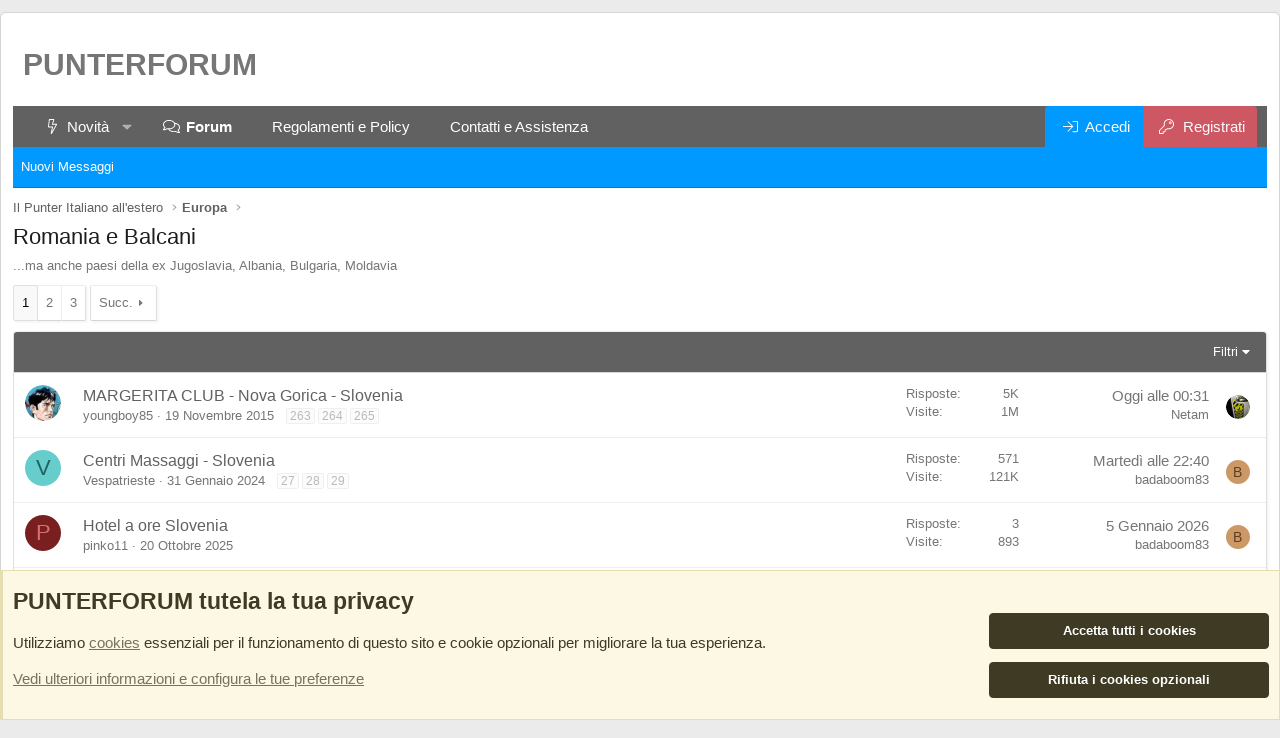

--- FILE ---
content_type: text/html; charset=utf-8
request_url: https://community.punterforum.com/forums/romania-e-balcani.100/
body_size: 24685
content:
<!DOCTYPE html>
<html id="XF" lang="it-IT" dir="LTR" data-xf="2.3" data-app="public" data-template="forum_view" data-container-key="node-100" data-content-key="forum-100" data-logged-in="false" data-cookie-prefix="xf_" data-csrf="1769049695,a609c270d8d3c9578abc3f5f2c81222d" class="has-no-js template-forum_view XenBase layout-boxed style-light sidebar-right    xb-toggle-default xb-sidebar-show ">
<head>
<link href="https://fonts.googleapis.com/css2?family=Nunito+Sans:wght@300&display=swap" rel="stylesheet">
<meta name="robots" content="noarchive,noimageindex">
<meta charset="utf-8"/>
<title>Romania e Balcani | La Community di PUNTERFORUM</title>
<link rel="manifest" href="/webmanifest.php">
<meta http-equiv="X-UA-Compatible" content="IE=Edge"/>
<meta name="viewport" content="width=device-width, initial-scale=1, viewport-fit=cover">
<meta name="theme-color" content="#ffffff"/>
<meta name="apple-mobile-web-app-title" content="Web Authority Escort Reviews">
<link rel="apple-touch-icon" href="https://cdn.punterforum.com/data/assets/logo/192_192.png">
<link rel="canonical" href="https://community.punterforum.com/forums/romania-e-balcani.100/"/>
<link rel="alternate" type="application/rss+xml" title="Feed RSS per Romania e Balcani" href="/forums/romania-e-balcani.100/index.rss"/>
<link rel="next" href="/forums/romania-e-balcani.100/page-2"/>
<meta property="og:site_name" content="La Community di PUNTERFORUM"/>
<meta property="og:type" content="website"/>
<meta property="og:title" content="Romania e Balcani"/>
<meta property="twitter:title" content="Romania e Balcani"/>
<meta name="description" content="...ma anche paesi della ex Jugoslavia, Albania, Bulgaria, Moldavia"/>
<meta property="og:description" content="...ma anche paesi della ex Jugoslavia, Albania, Bulgaria, Moldavia"/>
<meta property="twitter:description" content="...ma anche paesi della ex Jugoslavia, Albania, Bulgaria, Moldavia"/>
<meta property="og:url" content="https://community.punterforum.com/forums/romania-e-balcani.100/"/>
<link rel="stylesheet" href="/css.php?css=public%3Anormalize.css%2Cpublic%3Afa.css%2Cpublic%3Acore.less%2Cpublic%3Aapp.less&amp;s=3&amp;l=3&amp;d=1768557371&amp;k=dc0ddb6b3a318762dd438ada80b97cbf544d6dad"/>
<link rel="stylesheet" href="/css.php?css=public%3Acxf_top_navigation.less%2Cpublic%3Anotices.less%2Cpublic%3Ashare_controls.less%2Cpublic%3Astructured_list.less%2Cpublic%3Ath_covers.less%2Cpublic%3Axb.less%2Cpublic%3Aextra.less&amp;s=3&amp;l=3&amp;d=1768557371&amp;k=c400217aaec8a2f267ed94b84daa1aaa48b30917"/>
<script src="/js/xf/preamble.min.js?_v=d4455d51"></script>
<script src="/js/vendor/vendor-compiled.js?_v=d4455d51" defer></script>
<script src="/js/xf/core-compiled.js?_v=d4455d51" defer></script>
<script>
	XF.samViewCountMethod = "view";
	XF.samServerTime = 1769049695;
	XF.samItem = ".samItem";
	XF.samCodeUnit = ".samCodeUnit";
	XF.samBannerUnit = ".samBannerUnit";
</script>
<script>
	window.addEventListener('DOMContentLoaded', () => {
		var bkp = document.querySelectorAll('div[data-ba]');
		if (bkp) {
			bkp.forEach(item => {
				var ad = item;
				if (ad.querySelector('ins.adsbygoogle').style.display == 'none') {
					 XF.ajax('GET', XF.canonicalizeUrl('index.php?sam-item/' + ad.dataset.ba + '/get-backup'), {}, data => {
						 if (data.backup) {
							 ad.html(data.backup);
						 }
					 }, { skipDefault: true, global: false});
				}
			});
		}
		const advHere = document.querySelectorAll('.samAdvertiseHereLink');
		if (advHere) {
			advHere.forEach(item => {
				var unit = item.parentNode;
				if (unit.classList.contains('samCustomSize')) {
					unit.style.marginBottom = 20;
				}
			});
		}
		const ff = document.querySelectorAll('div[data-position="footer_fixed"] > div[data-cv="true"]');
		if (ff) {
			ff.forEach(item => {
				XF.trigger(item, 'adView');
			});
		}
	});
</script>
<script>
		XF.ready(() =>
		{
			XF.extendObject(true, XF.config, {
				// 
				userId: 0,
				enablePush: false,
				pushAppServerKey: '',
				url: {
					fullBase: 'https://community.punterforum.com/',
					basePath: '/',
					css: '/css.php?css=__SENTINEL__&s=3&l=3&d=1768557371',
					js: '/js/__SENTINEL__?_v=d4455d51',
					icon: '/data/local/icons/__VARIANT__.svg?v=1768557369#__NAME__',
					iconInline: '/styles/fa/__VARIANT__/__NAME__.svg?v=5.15.3',
					keepAlive: '/login/keep-alive'
				},
				cookie: {
					path: '/',
					domain: '',
					prefix: 'xf_',
					secure: true,
					consentMode: 'advanced',
					consented: []
				},
				cacheKey: 'f3ed7234243583f554e27d349fe769c5',
				csrf: '1769049695,a609c270d8d3c9578abc3f5f2c81222d',
				js: {},
				fullJs: false,
				css: {"public:cxf_top_navigation.less":true,"public:notices.less":true,"public:share_controls.less":true,"public:structured_list.less":true,"public:th_covers.less":true,"public:xb.less":true,"public:extra.less":true},
				time: {
					now: 1769049695,
					today: 1769036400,
					todayDow: 4,
					tomorrow: 1769122800,
					yesterday: 1768950000,
					week: 1768518000,
					month: 1767222000,
					year: 1767222000
				},
				style: {
					light: '',
					dark: '',
					defaultColorScheme: 'light'
				},
				borderSizeFeature: '3px',
				fontAwesomeWeight: 'l',
				enableRtnProtect: true,
				
				enableFormSubmitSticky: true,
				imageOptimization: 'optimize',
				imageOptimizationQuality: 0.85,
				uploadMaxFilesize: 41943040,
				uploadMaxWidth: 0,
				uploadMaxHeight: 0,
				allowedVideoExtensions: ["m4v","mov","mp4","mp4v","mpeg","mpg","ogv","webm"],
				allowedAudioExtensions: ["mp3","opus","ogg","wav"],
				shortcodeToEmoji: false,
				visitorCounts: {
					conversations_unread: '0',
					alerts_unviewed: '0',
					total_unread: '0',
					title_count: true,
					icon_indicator: true
				},
				jsMt: {"xf\/action.js":"2659d5bf","xf\/embed.js":"5dd6c472","xf\/form.js":"5dd6c472","xf\/structure.js":"2659d5bf","xf\/tooltip.js":"5dd6c472"},
				jsState: {},
				publicMetadataLogoUrl: '',
				publicPushBadgeUrl: 'https://community.punterforum.com/styles/default/xenforo/bell.png'
			})

			XF.extendObject(XF.phrases, {
				// 
"time.day": "{count} day",
"time.days": "{count} giorni",
"time.hour": "{count} hour",
"time.hours": "{count} ore",
"time.minute": "{count} minute",
"time.minutes": "{count} minuti",
"time.month": "{count} month",
"time.months": "{count} mesi",
"time.second": "{count} second",
"time.seconds": "{count} secondi",
"time.week": "time.week",
"time.weeks": "{count} settimane",
"time.year": "{count} year",
"time.years": "{count} anni",
			ozzmodz_tn_you_sure_you_want_to_delete_this_checklist_item: "Are you sure you want to delete this checklist item?",
			liamw_postmacros_insert_macro: "Insert macro",
				date_x_at_time_y:     "{date} alle {time}",
				day_x_at_time_y:      "{day} alle {time}",
				yesterday_at_x:       "Ieri alle {time}",
				x_minutes_ago:        "{minutes} minuti fa",
				one_minute_ago:       "1 minuto fa",
				a_moment_ago:         "Un attimo fa",
				today_at_x:           "Oggi alle {time}",
				in_a_moment:          "In un attimo",
				in_a_minute:          "In un minuto",
				in_x_minutes:         "In {minutes} minuti",
				later_today_at_x:     "Oggi più tardi alle {time}",
				tomorrow_at_x:        "Domani alle {time}",
				short_date_x_minutes: "{minutes}m",
				short_date_x_hours:   "{hours}h",
				short_date_x_days:    "{days}d",

				day0: "Domenica",
				day1: "Lunedì",
				day2: "Martedì",
				day3: "Mercoledì",
				day4: "Giovedì",
				day5: "Venerdì",
				day6: "Sabato",

				dayShort0: "Dom",
				dayShort1: "Lun",
				dayShort2: "Mar",
				dayShort3: "Mer",
				dayShort4: "Gio",
				dayShort5: "Ven",
				dayShort6: "Sab",

				month0: "Gennaio",
				month1: "Febbraio",
				month2: "Marzo",
				month3: "Aprile",
				month4: "Maggio",
				month5: "Giugno",
				month6: "Luglio",
				month7: "Agosto",
				month8: "Settembre",
				month9: "Ottobre",
				month10: "Novembre",
				month11: "Dicembre",

				active_user_changed_reload_page: "L\'utente attivo è cambiato. Ricarica la pagina per accedere alla pagina aggiornata.",
				server_did_not_respond_in_time_try_again: "Il server non ha risposto in tempo. Riprova.",
				oops_we_ran_into_some_problems: "Attenzione! ",
				oops_we_ran_into_some_problems_more_details_console: "Attenzione! Si è verificato un problema... Riprova. Potresti trovare maggiori informazioni nella consolle del browser.",
				file_too_large_to_upload: "Il file da caricare è troppo pesante.",
				uploaded_file_is_too_large_for_server_to_process: "Il file che hai caricato è troppo pesante per essere processato dal server.",
				files_being_uploaded_are_you_sure: "I files sono ancora in caricamento... Confermi di inviare questo modulo?",
				attach: "Allegati...",
				rich_text_box: "Box di testo RTF",
				close: "Chiudi",
				link_copied_to_clipboard: "Link copiato negli appunti.",
				text_copied_to_clipboard: "Testo copiato negli appunti.",
				loading: "Sto caricando...",
				you_have_exceeded_maximum_number_of_selectable_items: "You have exceeded the maximum number of selectable items.",

				processing: "In elaborazione",
				'processing...': "In elaborazione...",

				showing_x_of_y_items: "Stai visualizzando {count} elementi su {total} totali",
				showing_all_items: "Sono mostrati tutti gli elementi",
				no_items_to_display: "Nessun elemento da visualizzare",

				number_button_up: "Increase",
				number_button_down: "Decrease",

				push_enable_notification_title: "Push notifications enabled successfully at La Community di PUNTERFORUM",
				push_enable_notification_body: "Thank you for enabling push notifications!",

				pull_down_to_refresh: "Pull down to refresh",
				release_to_refresh: "Release to refresh",
				refreshing: "Refreshing..."
			})
		})
	</script>
<link rel="icon" type="image/png" href="https://community.punterforum.com/data/assets/logo/favicon-32x32.png" sizes="32x32"/>
<link rel="dns-prefetch" href="//gravatar.com"></head>
<body data-template="forum_view">
<div class="p-pageWrapper" id="top">
<div class="p-pageWrapper--helper"></div>
<div class="xb-page-wrapper xb-canvasNoCollapse">
<div class="xb-page-wrapper--helper"></div>
<div class="topNav">
<div class="topNav-inner">
<div class="topNav-scroller hScroller" data-xf-init="h-scroller">
<span class="hScroller-scroll">
<ul class="topNav-list">
</ul>
</span>
</div>
<div class="topNav-visitor">
</div>
</div>
</div>
<header class="p-header" id="header">
<div class="p-header-inner">
<div class="p-header-content">
<div class="p-header-logo p-header-logo--image">
<a href="/">
PUNTERFORUM
</a>
</div>
</div>
</div>
</header>
<div class="xb-content-wrapper">
<div class="navigation-helper"></div>
<div class="p-navSticky p-navSticky--all" data-xf-init="sticky-header">
<div class="p-nav--wrapper">
<nav class="p-nav">
<div class="p-nav-inner">
<button type="button" class="button button--plain p-nav-menuTrigger" data-xf-click="off-canvas" data-menu=".js-headerOffCanvasMenu" tabindex="0" aria-label="Menu"><span class="button-text">
<i aria-hidden="true"></i>
</span></button>
<div class="p-nav-smallLogo">
<a href="/">
PUNTERFORUM
</a>
</div>
<div class="p-nav-scroller hScroller" data-xf-init="h-scroller" data-auto-scroll=".p-navEl.is-selected">
<div class="hScroller-scroll">
<ul class="p-nav-list js-offCanvasNavSource">
<li class="navwhatsNew">
<div class="p-navEl " data-has-children="true">
<a href="/whats-new/" class="p-navEl-link p-navEl-link--splitMenu " data-nav-id="whatsNew">Novità</a>
<a data-xf-key="1" data-xf-click="menu" data-menu-pos-ref="< .p-navEl" class="p-navEl-splitTrigger" role="button" tabindex="0" aria-label="Attiva / disattiva espansione" aria-expanded="false" aria-haspopup="true"></a>
<div class="menu menu--structural" data-menu="menu" aria-hidden="true">
<div class="menu-content">
<a href="/whats-new/posts/" class="menu-linkRow u-indentDepth0 js-offCanvasCopy " rel="nofollow" data-nav-id="whatsNewPosts">Nuovi Messaggi</a>
</div>
</div>
</div>
</li>
<li class="navforums">
<div class="p-navEl is-selected" data-has-children="true">
<a href="/" class="p-navEl-link p-navEl-link--splitMenu " data-nav-id="forums">Forum</a>
<a data-xf-key="2" data-xf-click="menu" data-menu-pos-ref="< .p-navEl" class="p-navEl-splitTrigger" role="button" tabindex="0" aria-label="Attiva / disattiva espansione" aria-expanded="false" aria-haspopup="true"></a>
<div class="menu menu--structural" data-menu="menu" aria-hidden="true">
<div class="menu-content">
<a href="/whats-new/posts/" class="menu-linkRow u-indentDepth0 js-offCanvasCopy " data-nav-id="newPosts">Nuovi Messaggi</a>
</div>
</div>
</div>
</li>
<li class="navhelp">
<div class="p-navEl ">
<a href="https://assistenza.punterforum.com/policy-e-normative-di-utilizzo/" class="p-navEl-link " data-xf-key="3" data-nav-id="help">Regolamenti e Policy</a>
</div>
</li>
<li class="navContatti">
<div class="p-navEl ">
<a href="https://assistenza.punterforum.com" class="p-navEl-link " data-xf-key="4" data-nav-id="Contatti">Contatti e Assistenza</a>
</div>
</li>
</ul>
</div>
</div>
<div class="p-nav-opposite">
<div class="p-navgroup p-account p-navgroup--guest">
<a href="/login/" class="p-navgroup-link p-navgroup-link--textual p-navgroup-link--logIn" data-xf-click="overlay" data-follow-redirects="on">
<span class="p-navgroup-linkText">Accedi</span>
</a>
<a href="/login/register" class="p-navgroup-link p-navgroup-link--textual p-navgroup-link--register" data-xf-click="overlay" data-follow-redirects="on">
<span class="p-navgroup-linkText">Registrati</span>
</a>
</div>
<div class="p-navgroup p-discovery p-discovery--noSearch">
<a href="/whats-new/" class="p-navgroup-link p-navgroup-link--iconic p-navgroup-link--whatsnew" aria-label="Novità" title="Novità">
<i aria-hidden="true"></i>
<span class="p-navgroup-linkText">Novità</span>
</a>
</div>
</div>
</div>
</nav>
</div>
<div class="p-sectionLinks--wrapper">
<div class="p-sectionLinks">
<div class="p-sectionLinks-inner">
<div class="hScroller" data-xf-init="h-scroller">
<div class="hScroller-scroll">
<ul class="p-sectionLinks-list">
<li>
<div class="p-navEl ">
<a href="/whats-new/posts/" class="p-navEl-link " data-xf-key="alt+1" data-nav-id="newPosts">Nuovi Messaggi</a>
</div>
</li>
</ul>
</div>
</div>
<div class="p-sectionLinks-right">
</div>
</div>
</div>
</div>
</div>
<div class="offCanvasMenu offCanvasMenu--nav js-headerOffCanvasMenu" data-menu="menu" aria-hidden="true" data-ocm-builder="navigation">
<div class="offCanvasMenu-backdrop" data-menu-close="true"></div>
<div class="offCanvasMenu-content">
<div class="offCanvasMenu-content--inner">
<div class="offCanvasMenu-header">
Menu
<a class="offCanvasMenu-closer" data-menu-close="true" role="button" tabindex="0" aria-label="Chiudi"></a>
</div>
<div class="p-offCanvasRegisterLink">
<div class="offCanvasMenu-linkHolder">
<a href="/login/" class="offCanvasMenu-link" data-xf-click="overlay" data-menu-close="true">
Accedi
</a>
</div>
<hr class="offCanvasMenu-separator"/>
<div class="offCanvasMenu-linkHolder">
<a href="/login/register" class="offCanvasMenu-link" data-xf-click="overlay" data-menu-close="true">
Registrati
</a>
</div>
<hr class="offCanvasMenu-separator"/>
</div>
<div class="offCanvasMenu-subHeader">Navigazione</div>
<div class="js-offCanvasNavTarget"></div>
<div class="offCanvasMenu-installBanner js-installPromptContainer" style="display: none;" data-xf-init="install-prompt">
<div class="offCanvasMenu-installBanner-header">Prova subito l'App</div>
<button type="button" class="button js-installPromptButton"><span class="button-text">Installa</span></button>
<template class="js-installTemplateIOS">
<div class="js-installTemplateContent">
<div class="overlay-title">How to install the app on iOS</div>
<div class="block-body">
<div class="block-row">
<p>
Follow along with the video below to see how to install our site as a web app on your home screen.
</p>
<p style="text-align: center">
<video src="/styles/default/xenforo/add_to_home.mp4" width="280" height="480" autoplay loop muted playsinline></video>
</p>
<p>
<small><strong>Nota:</strong> This feature may not be available in some browsers.</small>
</p>
</div>
</div>
</div>
</template>
</div>
<div class="offCanvasMenu-subHeader">Più opzioni</div>
<div class="offCanvasMenu-linkHolder">
<a class="offCanvasMenu-link" data-menu-close="true" data-nav-id="closeMenu" role="button" tabindex="0" aria-label="Chiudi">Chiudi Menu</a>
</div>
</div>
</div>
</div>
<div class="p-body">
<div class="p-body-inner">
<div class="p-breadcrumbs--parent ">
<ul class="p-breadcrumbs " itemscope itemtype="https://schema.org/BreadcrumbList">
<li itemprop="itemListElement" itemscope itemtype="https://schema.org/ListItem">
<a href="/#il-punter-italiano-allestero.12" itemprop="item">
<span itemprop="name">Il Punter Italiano all&#039;estero</span>
</a>
<meta itemprop="position" content="1"/>
</li>
<li itemprop="itemListElement" itemscope itemtype="https://schema.org/ListItem">
<a href="/forums/europa.69/" itemprop="item">
<span itemprop="name">Europa</span>
</a>
<meta itemprop="position" content="2"/>
</li>
</ul>
</div>
<noscript class="js-jsWarning"><div class="blockMessage blockMessage--important blockMessage--iconic u-noJsOnly">JavaScript è disabilitato. Per una migliore esperienza di navigazione attivalo nel tuo programma o nella tua app per navigare prima di procedere.</div></noscript>
<div class="blockMessage blockMessage--important blockMessage--iconic js-browserWarning" style="display: none">Stai usando un browser molto obsoleto. Puoi incorrere in problemi di visualizzazione di questo e altri siti oltre che in problemi di sicurezza. .<br/>Dovresti aggiornarlo oppure <a href="https://www.google.com/chrome/browser/" target="_blank"> usarne uno alternativo, moderno e sicuro</a>.</div>
<div class="p-body-header " style=" ">
<div class="p-title ">
<h1 class="p-title-value">Romania e Balcani</h1>
</div>
<div class="p-description">...ma anche paesi della ex Jugoslavia, Albania, Bulgaria, Moldavia</div>
</div>
<div class="p-body-main  ">
<div class="p-body-contentCol"></div>
<div class="p-body-content">
<div class="p-body-pageContent">
<div class="block " data-xf-init="" data-type="thread" data-href="/inline-mod/">
<div class="block-outer"><div class="block-outer-main"><nav class="pageNavWrapper pageNavWrapper--full ">
<div class="pageNav  ">
<ul class="pageNav-main">
<li class="pageNav-page pageNav-page--current "><a href="/forums/romania-e-balcani.100/">1</a></li>
<li class="pageNav-page pageNav-page--later"><a href="/forums/romania-e-balcani.100/page-2">2</a></li>
<li class="pageNav-page "><a href="/forums/romania-e-balcani.100/page-3">3</a></li>
</ul>
<a href="/forums/romania-e-balcani.100/page-2" class="pageNav-jump pageNav-jump--next">Succ.</a>
</div>
<div class="pageNavSimple">
<a class="pageNavSimple-el pageNavSimple-el--current" data-xf-init="tooltip" title="Via alla pagina" data-xf-click="menu" role="button" tabindex="0" aria-expanded="false" aria-haspopup="true">
1 di 3
</a>
<div class="menu menu--pageJump" data-menu="menu" aria-hidden="true">
<div class="menu-content">
<h4 class="menu-header">Via alla pagina</h4>
<div class="menu-row" data-xf-init="page-jump" data-page-url="/forums/romania-e-balcani.100/page-%page%">
<div class="inputGroup inputGroup--numbers">
<div class="inputGroup inputGroup--numbers inputNumber" data-xf-init="number-box"><input type="number" pattern="\d*" class="input input--number js-numberBoxTextInput input input--numberNarrow js-pageJumpPage" value="1" min="1" max="3" step="1" required="required" data-menu-autofocus="true"/></div>
<span class="inputGroup-text"><button type="button" class="button js-pageJumpGo"><span class="button-text">Vai</span></button></span>
</div>
</div>
</div>
</div>
<a href="/forums/romania-e-balcani.100/page-2" class="pageNavSimple-el pageNavSimple-el--next">
Succ. <i aria-hidden="true"></i>
</a>
<a href="/forums/romania-e-balcani.100/page-3" class="pageNavSimple-el pageNavSimple-el--last" data-xf-init="tooltip" title="Ultimo">
<i aria-hidden="true"></i> <span class="u-srOnly">Ultimo</span>
</a>
</div>
</nav>
</div></div>
<div class="block-container">
<div class="block-filterBar">
<div class="filterBar">
<a class="filterBar-menuTrigger" data-xf-click="menu" role="button" tabindex="0" aria-expanded="false" aria-haspopup="true">Filtri</a>
<div class="menu menu--wide" data-menu="menu" aria-hidden="true" data-href="/forums/romania-e-balcani.100/filters" data-load-target=".js-filterMenuBody">
<div class="menu-content">
<h4 class="menu-header">Mostra solo:</h4>
<div class="js-filterMenuBody">
<div class="menu-row">Sto caricando...</div>
</div>
</div>
</div>
</div>
</div>
<div class="block-body">
<div class="structItemContainer">
<div class="structItemContainer-group js-threadList">
<div class="structItem  structItem--thread

 js-inlineModContainer js-threadListItem-249888" data-author="youngboy85">
<div class="structItem-cell structItem-cell--icon">
<div class="structItem-iconContainer">
<a href="/members/youngboy85.96889/" class="avatar avatar--s" data-user-id="96889" data-xf-init="member-tooltip">
<img src="https://cdn.punterforum.com/data/avatars/s/96/96889.jpg?1592228172" srcset="https://cdn.punterforum.com/data/avatars/m/96/96889.jpg?1592228172 2x" alt="youngboy85" class="avatar-u96889-s" width="48" height="48" loading="lazy"/>
</a>
</div>
</div>
<div class="structItem-cell structItem-cell--main" data-xf-init="touch-proxy">
<div class="structItem-title">
<a href="/threads/margerita-club-nova-gorica-slovenia.249888/" class="" data-tp-primary="on" data-xf-init="" data-preview-url="">
MARGERITA CLUB - Nova Gorica - Slovenia
</a>
</div>
<div class="structItem-minor">
<ul class="structItem-parts">
<li><a href="/members/youngboy85.96889/" class="username " dir="auto" data-user-id="96889" data-xf-init="member-tooltip">youngboy85</a></li>
<li class="structItem-startDate"><a href="/threads/margerita-club-nova-gorica-slovenia.249888/" rel="nofollow"><time class="u-dt" dir="auto" datetime="2015-11-19T12:05:48+0100" data-timestamp="1447931148" data-date="19 Novembre 2015" data-time="12:05" data-short="Nov &#039;15" title="19 Novembre 2015 alle 12:05">19 Novembre 2015</time></a></li>
</ul>
<span class="structItem-pageJump">
<a href="/threads/margerita-club-nova-gorica-slovenia.249888/page-263">263</a>
<a href="/threads/margerita-club-nova-gorica-slovenia.249888/page-264">264</a>
<a href="/threads/margerita-club-nova-gorica-slovenia.249888/page-265">265</a>
</span>
</div>
</div>
<div class="structItem-cell structItem-cell--meta" title="First message reaction score: 1">
<dl class="pairs pairs--justified">
<dt>Risposte</dt>
<dd>
5K
</dd>
</dl>
<dl class="pairs pairs--justified structItem-minor">
<dt>Visite</dt>
<dd>1M</dd>
</dl>
</div>
<div class="structItem-cell structItem-cell--latest">
<a href="/threads/margerita-club-nova-gorica-slovenia.249888/latest" rel="nofollow"><time class="structItem-latestDate u-dt" dir="auto" datetime="2026-01-22T00:31:11+0100" data-timestamp="1769038271" data-date="22 Gennaio 2026" data-time="00:31" data-short="3h" title="22 Gennaio 2026 alle 00:31">Oggi alle 00:31</time></a>
<div class="structItem-minor">
<a href="/members/netam.387320/" class="username " dir="auto" data-user-id="387320" data-xf-init="member-tooltip">Netam</a>
</div>
</div>
<div class="structItem-cell structItem-cell--icon structItem-cell--iconEnd">
<div class="structItem-iconContainer">
<a href="/members/netam.387320/" class="avatar avatar--xxs" data-user-id="387320" data-xf-init="member-tooltip">
<img src="https://cdn.punterforum.com/data/avatars/s/387/387320.jpg?1697869616" alt="Netam" class="avatar-u387320-s" width="48" height="48" loading="lazy"/>
</a>
</div>
</div>
</div>
<div class="structItem  structItem--thread

 js-inlineModContainer js-threadListItem-529739" data-author="Vespatrieste">
<div class="structItem-cell structItem-cell--icon">
<div class="structItem-iconContainer">
<a href="/members/vespatrieste.289284/" class="avatar avatar--s avatar--default avatar--default--dynamic" data-user-id="289284" data-xf-init="member-tooltip" style="background-color: #66cccc; color: #206060">
<span class="avatar-u289284-s" role="img" aria-label="Vespatrieste">V</span>
</a>
</div>
</div>
<div class="structItem-cell structItem-cell--main" data-xf-init="touch-proxy">
<div class="structItem-title">
<a href="/threads/centri-massaggi-slovenia.529739/" class="" data-tp-primary="on" data-xf-init="" data-preview-url="">
Centri Massaggi - Slovenia
</a>
</div>
<div class="structItem-minor">
<ul class="structItem-parts">
<li><a href="/members/vespatrieste.289284/" class="username " dir="auto" data-user-id="289284" data-xf-init="member-tooltip">Vespatrieste</a></li>
<li class="structItem-startDate"><a href="/threads/centri-massaggi-slovenia.529739/" rel="nofollow"><time class="u-dt" dir="auto" datetime="2024-01-31T16:39:06+0100" data-timestamp="1706715546" data-date="31 Gennaio 2024" data-time="16:39" data-short="Gen &#039;24" title="31 Gennaio 2024 alle 16:39">31 Gennaio 2024</time></a></li>
</ul>
<span class="structItem-pageJump">
<a href="/threads/centri-massaggi-slovenia.529739/page-27">27</a>
<a href="/threads/centri-massaggi-slovenia.529739/page-28">28</a>
<a href="/threads/centri-massaggi-slovenia.529739/page-29">29</a>
</span>
</div>
</div>
<div class="structItem-cell structItem-cell--meta" title="First message reaction score: 8">
<dl class="pairs pairs--justified">
<dt>Risposte</dt>
<dd>
571
</dd>
</dl>
<dl class="pairs pairs--justified structItem-minor">
<dt>Visite</dt>
<dd>121K</dd>
</dl>
</div>
<div class="structItem-cell structItem-cell--latest">
<a href="/threads/centri-massaggi-slovenia.529739/latest" rel="nofollow"><time class="structItem-latestDate u-dt" dir="auto" datetime="2026-01-20T22:40:58+0100" data-timestamp="1768945258" data-date="20 Gennaio 2026" data-time="22:40" data-short="1d" title="20 Gennaio 2026 alle 22:40">Martedì alle 22:40</time></a>
<div class="structItem-minor">
<a href="/members/badaboom83.432475/" class="username " dir="auto" data-user-id="432475" data-xf-init="member-tooltip">badaboom83</a>
</div>
</div>
<div class="structItem-cell structItem-cell--icon structItem-cell--iconEnd">
<div class="structItem-iconContainer">
<a href="/members/badaboom83.432475/" class="avatar avatar--xxs avatar--default avatar--default--dynamic" data-user-id="432475" data-xf-init="member-tooltip" style="background-color: #cc9966; color: #603f20">
<span class="avatar-u432475-s" role="img" aria-label="badaboom83">B</span>
</a>
</div>
</div>
</div>
<div class="structItem  structItem--thread

 js-inlineModContainer js-threadListItem-614026" data-author="pinko11">
<div class="structItem-cell structItem-cell--icon">
<div class="structItem-iconContainer">
<a href="/members/pinko11.149985/" class="avatar avatar--s avatar--default avatar--default--dynamic" data-user-id="149985" data-xf-init="member-tooltip" style="background-color: #7a1f1f; color: #db7070">
<span class="avatar-u149985-s" role="img" aria-label="pinko11">P</span>
</a>
</div>
</div>
<div class="structItem-cell structItem-cell--main" data-xf-init="touch-proxy">
<div class="structItem-title">
<a href="/threads/hotel-a-ore-slovenia.614026/" class="" data-tp-primary="on" data-xf-init="" data-preview-url="">
Hotel a ore Slovenia
</a>
</div>
<div class="structItem-minor">
<ul class="structItem-parts">
<li><a href="/members/pinko11.149985/" class="username " dir="auto" data-user-id="149985" data-xf-init="member-tooltip">pinko11</a></li>
<li class="structItem-startDate"><a href="/threads/hotel-a-ore-slovenia.614026/" rel="nofollow"><time class="u-dt" dir="auto" datetime="2025-10-20T08:12:26+0200" data-timestamp="1760940746" data-date="20 Ottobre 2025" data-time="08:12" data-short="Ott &#039;25" title="20 Ottobre 2025 alle 08:12">20 Ottobre 2025</time></a></li>
</ul>
</div>
</div>
<div class="structItem-cell structItem-cell--meta" title="First message reaction score: 0">
<dl class="pairs pairs--justified">
<dt>Risposte</dt>
<dd>
3
</dd>
</dl>
<dl class="pairs pairs--justified structItem-minor">
<dt>Visite</dt>
<dd>893</dd>
</dl>
</div>
<div class="structItem-cell structItem-cell--latest">
<a href="/threads/hotel-a-ore-slovenia.614026/latest" rel="nofollow"><time class="structItem-latestDate u-dt" dir="auto" datetime="2026-01-05T11:11:50+0100" data-timestamp="1767607910" data-date="5 Gennaio 2026" data-time="11:11" data-short="16d" title="5 Gennaio 2026 alle 11:11">5 Gennaio 2026</time></a>
<div class="structItem-minor">
<a href="/members/badaboom83.432475/" class="username " dir="auto" data-user-id="432475" data-xf-init="member-tooltip">badaboom83</a>
</div>
</div>
<div class="structItem-cell structItem-cell--icon structItem-cell--iconEnd">
<div class="structItem-iconContainer">
<a href="/members/badaboom83.432475/" class="avatar avatar--xxs avatar--default avatar--default--dynamic" data-user-id="432475" data-xf-init="member-tooltip" style="background-color: #cc9966; color: #603f20">
<span class="avatar-u432475-s" role="img" aria-label="badaboom83">B</span>
</a>
</div>
</div>
</div>
<div class="structItem  structItem--thread

 js-inlineModContainer js-threadListItem-553237" data-author="Goriziano70">
<div class="structItem-cell structItem-cell--icon">
<div class="structItem-iconContainer">
<a href="/members/goriziano70.347941/" class="avatar avatar--s avatar--default avatar--default--dynamic" data-user-id="347941" data-xf-init="member-tooltip" style="background-color: #3366cc; color: #c2d1f0">
<span class="avatar-u347941-s" role="img" aria-label="Goriziano70">G</span>
</a>
</div>
</div>
<div class="structItem-cell structItem-cell--main" data-xf-init="touch-proxy">
<div class="structItem-title">
<a href="/threads/nostalgia-night-slovenia.553237/" class="" data-tp-primary="on" data-xf-init="" data-preview-url="">
Nostalgia night Slovenia
</a>
</div>
<div class="structItem-minor">
<ul class="structItem-parts">
<li><a href="/members/goriziano70.347941/" class="username " dir="auto" data-user-id="347941" data-xf-init="member-tooltip">Goriziano70</a></li>
<li class="structItem-startDate"><a href="/threads/nostalgia-night-slovenia.553237/" rel="nofollow"><time class="u-dt" dir="auto" datetime="2024-07-10T21:56:48+0200" data-timestamp="1720641408" data-date="10 Luglio 2024" data-time="21:56" data-short="Lug &#039;24" title="10 Luglio 2024 alle 21:56">10 Luglio 2024</time></a></li>
</ul>
</div>
</div>
<div class="structItem-cell structItem-cell--meta" title="First message reaction score: 5">
<dl class="pairs pairs--justified">
<dt>Risposte</dt>
<dd>
15
</dd>
</dl>
<dl class="pairs pairs--justified structItem-minor">
<dt>Visite</dt>
<dd>3K</dd>
</dl>
</div>
<div class="structItem-cell structItem-cell--latest">
<a href="/threads/nostalgia-night-slovenia.553237/latest" rel="nofollow"><time class="structItem-latestDate u-dt" dir="auto" datetime="2025-10-20T17:50:37+0200" data-timestamp="1760975437" data-date="20 Ottobre 2025" data-time="17:50" data-short="Ott &#039;25" title="20 Ottobre 2025 alle 17:50">20 Ottobre 2025</time></a>
<div class="structItem-minor">
<a href="/members/smeraldo.56735/" class="username " dir="auto" data-user-id="56735" data-xf-init="member-tooltip">smeraldo</a>
</div>
</div>
<div class="structItem-cell structItem-cell--icon structItem-cell--iconEnd">
<div class="structItem-iconContainer">
<a href="/members/smeraldo.56735/" class="avatar avatar--xxs avatar--default avatar--default--dynamic" data-user-id="56735" data-xf-init="member-tooltip" style="background-color: #99cc99; color: #3c773c">
<span class="avatar-u56735-s" role="img" aria-label="smeraldo">S</span>
</a>
</div>
</div>
</div>
<div class="structItem  structItem--thread

 js-inlineModContainer js-threadListItem-552064" data-author="jack14">
<div class="structItem-cell structItem-cell--icon">
<div class="structItem-iconContainer">
<a href="/members/jack14.199201/" class="avatar avatar--s" data-user-id="199201" data-xf-init="member-tooltip">
<img src="https://cdn.punterforum.com/data/avatars/s/199/199201.jpg?1686987735" srcset="https://cdn.punterforum.com/data/avatars/m/199/199201.jpg?1686987735 2x" alt="jack14" class="avatar-u199201-s" width="48" height="48" loading="lazy"/>
</a>
</div>
</div>
<div class="structItem-cell structItem-cell--main" data-xf-init="touch-proxy">
<div class="structItem-title">
<a href="/threads/sofia-bulgaria-giugno-2024.552064/" class="" data-tp-primary="on" data-xf-init="" data-preview-url="">
Sofia - Bulgaria, giugno 2024
</a>
</div>
<div class="structItem-minor">
<ul class="structItem-parts">
<li><a href="/members/jack14.199201/" class="username " dir="auto" data-user-id="199201" data-xf-init="member-tooltip">jack14</a></li>
<li class="structItem-startDate"><a href="/threads/sofia-bulgaria-giugno-2024.552064/" rel="nofollow"><time class="u-dt" dir="auto" datetime="2024-07-02T10:44:23+0200" data-timestamp="1719909863" data-date="2 Luglio 2024" data-time="10:44" data-short="Lug &#039;24" title="2 Luglio 2024 alle 10:44">2 Luglio 2024</time></a></li>
</ul>
</div>
</div>
<div class="structItem-cell structItem-cell--meta" title="First message reaction score: 21">
<dl class="pairs pairs--justified">
<dt>Risposte</dt>
<dd>
12
</dd>
</dl>
<dl class="pairs pairs--justified structItem-minor">
<dt>Visite</dt>
<dd>3K</dd>
</dl>
</div>
<div class="structItem-cell structItem-cell--latest">
<a href="/threads/sofia-bulgaria-giugno-2024.552064/latest" rel="nofollow"><time class="structItem-latestDate u-dt" dir="auto" datetime="2025-09-04T17:57:02+0200" data-timestamp="1757001422" data-date="4 Settembre 2025" data-time="17:57" data-short="Set &#039;25" title="4 Settembre 2025 alle 17:57">4 Settembre 2025</time></a>
<div class="structItem-minor">
<a href="/members/callidus83.256392/" class="username " dir="auto" data-user-id="256392" data-xf-init="member-tooltip">Callidus83</a>
</div>
</div>
<div class="structItem-cell structItem-cell--icon structItem-cell--iconEnd">
<div class="structItem-iconContainer">
<a href="/members/callidus83.256392/" class="avatar avatar--xxs" data-user-id="256392" data-xf-init="member-tooltip">
<img src="https://cdn.punterforum.com/data/avatars/s/256/256392.jpg?1630962196" alt="Callidus83" class="avatar-u256392-s" width="48" height="48" loading="lazy"/>
</a>
</div>
</div>
</div>
<div class="structItem  structItem--thread

 js-inlineModContainer js-threadListItem-606722" data-author="guidoxxx">
<div class="structItem-cell structItem-cell--icon">
<div class="structItem-iconContainer">
<a href="/members/guidoxxx.3260/" class="avatar avatar--s avatar--default avatar--default--dynamic" data-user-id="3260" data-xf-init="member-tooltip" style="background-color: #525214; color: #d1d147">
<span class="avatar-u3260-s" role="img" aria-label="guidoxxx">G</span>
</a>
</div>
</div>
<div class="structItem-cell structItem-cell--main" data-xf-init="touch-proxy">
<div class="structItem-title">
<a href="/threads/info-varna-bulgaria.606722/" class="" data-tp-primary="on" data-xf-init="" data-preview-url="">
INFO VARNA BULGARIA
</a>
</div>
<div class="structItem-minor">
<ul class="structItem-parts">
<li><a href="/members/guidoxxx.3260/" class="username " dir="auto" data-user-id="3260" data-xf-init="member-tooltip">guidoxxx</a></li>
<li class="structItem-startDate"><a href="/threads/info-varna-bulgaria.606722/" rel="nofollow"><time class="u-dt" dir="auto" datetime="2025-08-27T05:09:30+0200" data-timestamp="1756264170" data-date="27 Agosto 2025" data-time="05:09" data-short="Ago &#039;25" title="27 Agosto 2025 alle 05:09">27 Agosto 2025</time></a></li>
</ul>
</div>
</div>
<div class="structItem-cell structItem-cell--meta" title="First message reaction score: 0">
<dl class="pairs pairs--justified">
<dt>Risposte</dt>
<dd>
2
</dd>
</dl>
<dl class="pairs pairs--justified structItem-minor">
<dt>Visite</dt>
<dd>595</dd>
</dl>
</div>
<div class="structItem-cell structItem-cell--latest">
<a href="/threads/info-varna-bulgaria.606722/latest" rel="nofollow"><time class="structItem-latestDate u-dt" dir="auto" datetime="2025-08-28T23:28:57+0200" data-timestamp="1756416537" data-date="28 Agosto 2025" data-time="23:28" data-short="Ago &#039;25" title="28 Agosto 2025 alle 23:28">28 Agosto 2025</time></a>
<div class="structItem-minor">
<a href="/members/axion.5572/" class="username " dir="auto" data-user-id="5572" data-xf-init="member-tooltip">axion</a>
</div>
</div>
<div class="structItem-cell structItem-cell--icon structItem-cell--iconEnd">
<div class="structItem-iconContainer">
<a href="/members/axion.5572/" class="avatar avatar--xxs" data-user-id="5572" data-xf-init="member-tooltip">
<img src="https://cdn.punterforum.com/data/avatars/s/5/5572.jpg?1636326743" alt="axion" class="avatar-u5572-s" width="48" height="48" loading="lazy"/>
</a>
</div>
</div>
</div>
<div class="structItem  structItem--thread

 js-inlineModContainer js-threadListItem-360931" data-author="Hallo69">
<div class="structItem-cell structItem-cell--icon">
<div class="structItem-iconContainer">
<a href="/members/hallo69.184647/" class="avatar avatar--s avatar--default avatar--default--dynamic" data-user-id="184647" data-xf-init="member-tooltip" style="background-color: #adadeb; color: #2e2eb8">
<span class="avatar-u184647-s" role="img" aria-label="Hallo69">H</span>
</a>
</div>
</div>
<div class="structItem-cell structItem-cell--main" data-xf-init="touch-proxy">
<div class="structItem-title">
<a href="/threads/escort-del-perla.360931/" class="" data-tp-primary="on" data-xf-init="" data-preview-url="">
Escort del Perla
</a>
</div>
<div class="structItem-minor">
<ul class="structItem-parts">
<li><a href="/members/hallo69.184647/" class="username " dir="auto" data-user-id="184647" data-xf-init="member-tooltip">Hallo69</a></li>
<li class="structItem-startDate"><a href="/threads/escort-del-perla.360931/" rel="nofollow"><time class="u-dt" dir="auto" datetime="2019-05-16T17:44:35+0200" data-timestamp="1558021475" data-date="16 Maggio 2019" data-time="17:44" data-short="Mag &#039;19" title="16 Maggio 2019 alle 17:44">16 Maggio 2019</time></a></li>
</ul>
<span class="structItem-pageJump">
<a href="/threads/escort-del-perla.360931/page-2">2</a>
</span>
</div>
</div>
<div class="structItem-cell structItem-cell--meta" title="First message reaction score: 0">
<dl class="pairs pairs--justified">
<dt>Risposte</dt>
<dd>
33
</dd>
</dl>
<dl class="pairs pairs--justified structItem-minor">
<dt>Visite</dt>
<dd>13K</dd>
</dl>
</div>
<div class="structItem-cell structItem-cell--latest">
<a href="/threads/escort-del-perla.360931/latest" rel="nofollow"><time class="structItem-latestDate u-dt" dir="auto" datetime="2025-08-23T15:08:37+0200" data-timestamp="1755954517" data-date="23 Agosto 2025" data-time="15:08" data-short="Ago &#039;25" title="23 Agosto 2025 alle 15:08">23 Agosto 2025</time></a>
<div class="structItem-minor">
<a href="/members/miriento17.407943/" class="username " dir="auto" data-user-id="407943" data-xf-init="member-tooltip">Miriento17</a>
</div>
</div>
<div class="structItem-cell structItem-cell--icon structItem-cell--iconEnd">
<div class="structItem-iconContainer">
<a href="/members/miriento17.407943/" class="avatar avatar--xxs avatar--default avatar--default--dynamic" data-user-id="407943" data-xf-init="member-tooltip" style="background-color: #521452; color: #d147d1">
<span class="avatar-u407943-s" role="img" aria-label="Miriento17">M</span>
</a>
</div>
</div>
</div>
<div class="structItem  structItem--thread

 js-inlineModContainer js-threadListItem-1367" data-author="ANTONIO BOLOGNA">
<div class="structItem-cell structItem-cell--icon">
<div class="structItem-iconContainer">
<a href="/members/antonio-bologna.315/" class="avatar avatar--s avatar--default avatar--default--dynamic" data-user-id="315" data-xf-init="member-tooltip" style="background-color: #cc6666; color: #602020">
<span class="avatar-u315-s" role="img" aria-label="ANTONIO BOLOGNA">A</span>
</a>
</div>
</div>
<div class="structItem-cell structItem-cell--main" data-xf-init="touch-proxy">
<div class="structItem-title">
<a href="/threads/timisoara.1367/" class="" data-tp-primary="on" data-xf-init="" data-preview-url="">
TIMISOARA
</a>
</div>
<div class="structItem-minor">
<ul class="structItem-parts">
<li><a href="/members/antonio-bologna.315/" class="username " dir="auto" data-user-id="315" data-xf-init="member-tooltip">ANTONIO BOLOGNA</a></li>
<li class="structItem-startDate"><a href="/threads/timisoara.1367/" rel="nofollow"><time class="u-dt" dir="auto" datetime="2008-06-11T22:24:15+0200" data-timestamp="1213215855" data-date="11 Giugno 2008" data-time="22:24" data-short="Giu &#039;08" title="11 Giugno 2008 alle 22:24">11 Giugno 2008</time></a></li>
</ul>
<span class="structItem-pageJump">
<a href="/threads/timisoara.1367/page-8">8</a>
<a href="/threads/timisoara.1367/page-9">9</a>
<a href="/threads/timisoara.1367/page-10">10</a>
</span>
</div>
</div>
<div class="structItem-cell structItem-cell--meta" title="First message reaction score: 1">
<dl class="pairs pairs--justified">
<dt>Risposte</dt>
<dd>
198
</dd>
</dl>
<dl class="pairs pairs--justified structItem-minor">
<dt>Visite</dt>
<dd>48K</dd>
</dl>
</div>
<div class="structItem-cell structItem-cell--latest">
<a href="/threads/timisoara.1367/latest" rel="nofollow"><time class="structItem-latestDate u-dt" dir="auto" datetime="2025-08-14T17:28:32+0200" data-timestamp="1755185312" data-date="14 Agosto 2025" data-time="17:28" data-short="Ago &#039;25" title="14 Agosto 2025 alle 17:28">14 Agosto 2025</time></a>
<div class="structItem-minor">
<a href="/members/maipiudicentouno.433718/" class="username " dir="auto" data-user-id="433718" data-xf-init="member-tooltip">Maipiudicentouno</a>
</div>
</div>
<div class="structItem-cell structItem-cell--icon structItem-cell--iconEnd">
<div class="structItem-iconContainer">
<a href="/members/maipiudicentouno.433718/" class="avatar avatar--xxs" data-user-id="433718" data-xf-init="member-tooltip">
<img src="https://cdn.punterforum.com/data/avatars/s/433/433718.jpg?1724242593" alt="Maipiudicentouno" class="avatar-u433718-s" width="48" height="48" loading="lazy"/>
</a>
</div>
</div>
</div>
<div class="structItem  structItem--thread

 js-inlineModContainer js-threadListItem-352225" data-author="Buzzlightyear">
<div class="structItem-cell structItem-cell--icon">
<div class="structItem-iconContainer">
<a href="/members/buzzlightyear.140207/" class="avatar avatar--s" data-user-id="140207" data-xf-init="member-tooltip">
<img src="https://cdn.punterforum.com/data/avatars/s/140/140207.jpg?1592228172" alt="Buzzlightyear" class="avatar-u140207-s" width="48" height="48" loading="lazy"/>
</a>
</div>
</div>
<div class="structItem-cell structItem-cell--main" data-xf-init="touch-proxy">
<div class="structItem-title">
<a href="/threads/ultimora-retata-al-marina.352225/" class="" data-tp-primary="on" data-xf-init="" data-preview-url="">
Ultim&#039;ora: retata al Marina!
</a>
</div>
<div class="structItem-minor">
<ul class="structItem-parts">
<li><a href="/members/buzzlightyear.140207/" class="username " dir="auto" data-user-id="140207" data-xf-init="member-tooltip">Buzzlightyear</a></li>
<li class="structItem-startDate"><a href="/threads/ultimora-retata-al-marina.352225/" rel="nofollow"><time class="u-dt" dir="auto" datetime="2019-01-23T15:54:31+0100" data-timestamp="1548255271" data-date="23 Gennaio 2019" data-time="15:54" data-short="Gen &#039;19" title="23 Gennaio 2019 alle 15:54">23 Gennaio 2019</time></a></li>
</ul>
<span class="structItem-pageJump">
<a href="/threads/ultimora-retata-al-marina.352225/page-13">13</a>
<a href="/threads/ultimora-retata-al-marina.352225/page-14">14</a>
<a href="/threads/ultimora-retata-al-marina.352225/page-15">15</a>
</span>
</div>
</div>
<div class="structItem-cell structItem-cell--meta" title="First message reaction score: 1">
<dl class="pairs pairs--justified">
<dt>Risposte</dt>
<dd>
291
</dd>
</dl>
<dl class="pairs pairs--justified structItem-minor">
<dt>Visite</dt>
<dd>86K</dd>
</dl>
</div>
<div class="structItem-cell structItem-cell--latest">
<a href="/threads/ultimora-retata-al-marina.352225/latest" rel="nofollow"><time class="structItem-latestDate u-dt" dir="auto" datetime="2025-06-26T14:00:55+0200" data-timestamp="1750939255" data-date="26 Giugno 2025" data-time="14:00" data-short="Giu &#039;25" title="26 Giugno 2025 alle 14:00">26 Giugno 2025</time></a>
<div class="structItem-minor">
<a href="/members/lustprince.17735/" class="username " dir="auto" data-user-id="17735" data-xf-init="member-tooltip">lustprince</a>
</div>
</div>
<div class="structItem-cell structItem-cell--icon structItem-cell--iconEnd">
<div class="structItem-iconContainer">
<a href="/members/lustprince.17735/" class="avatar avatar--xxs avatar--default avatar--default--dynamic" data-user-id="17735" data-xf-init="member-tooltip" style="background-color: #663399; color: #bf9fdf">
<span class="avatar-u17735-s" role="img" aria-label="lustprince">L</span>
</a>
</div>
</div>
</div>
<div class="structItem  structItem--thread

 js-inlineModContainer js-threadListItem-593438" data-author="Cesare.77">
<div class="structItem-cell structItem-cell--icon">
<div class="structItem-iconContainer">
<a href="/members/cesare-77.163611/" class="avatar avatar--s" data-user-id="163611" data-xf-init="member-tooltip">
<img src="https://cdn.punterforum.com/data/avatars/s/163/163611.jpg?1592228172" srcset="https://cdn.punterforum.com/data/avatars/m/163/163611.jpg?1592228172 2x" alt="Cesare.77" class="avatar-u163611-s" width="48" height="48" loading="lazy"/>
</a>
</div>
</div>
<div class="structItem-cell structItem-cell--main" data-xf-init="touch-proxy">
<div class="structItem-title">
<a href="/threads/albania-qualcosa.593438/" class="" data-tp-primary="on" data-xf-init="" data-preview-url="">
Albania, qualcosa?
</a>
</div>
<div class="structItem-minor">
<ul class="structItem-parts">
<li><a href="/members/cesare-77.163611/" class="username " dir="auto" data-user-id="163611" data-xf-init="member-tooltip">Cesare.77</a></li>
<li class="structItem-startDate"><a href="/threads/albania-qualcosa.593438/" rel="nofollow"><time class="u-dt" dir="auto" datetime="2025-05-17T20:29:49+0200" data-timestamp="1747506589" data-date="17 Maggio 2025" data-time="20:29" data-short="Mag &#039;25" title="17 Maggio 2025 alle 20:29">17 Maggio 2025</time></a></li>
</ul>
</div>
</div>
<div class="structItem-cell structItem-cell--meta" title="First message reaction score: 1">
<dl class="pairs pairs--justified">
<dt>Risposte</dt>
<dd>
0
</dd>
</dl>
<dl class="pairs pairs--justified structItem-minor">
<dt>Visite</dt>
<dd>574</dd>
</dl>
</div>
<div class="structItem-cell structItem-cell--latest">
<a href="/threads/albania-qualcosa.593438/latest" rel="nofollow"><time class="structItem-latestDate u-dt" dir="auto" datetime="2025-05-17T20:29:49+0200" data-timestamp="1747506589" data-date="17 Maggio 2025" data-time="20:29" data-short="Mag &#039;25" title="17 Maggio 2025 alle 20:29">17 Maggio 2025</time></a>
<div class="structItem-minor">
<a href="/members/cesare-77.163611/" class="username " dir="auto" data-user-id="163611" data-xf-init="member-tooltip">Cesare.77</a>
</div>
</div>
<div class="structItem-cell structItem-cell--icon structItem-cell--iconEnd">
<div class="structItem-iconContainer">
<a href="/members/cesare-77.163611/" class="avatar avatar--xxs" data-user-id="163611" data-xf-init="member-tooltip">
<img src="https://cdn.punterforum.com/data/avatars/s/163/163611.jpg?1592228172" alt="Cesare.77" class="avatar-u163611-s" width="48" height="48" loading="lazy"/>
</a>
</div>
</div>
</div>
<div class="structItem  structItem--thread

 js-inlineModContainer js-threadListItem-559660" data-author="Opunteruolo">
<div class="structItem-cell structItem-cell--icon">
<div class="structItem-iconContainer">
<span class="avatar avatar--s avatar--default avatar--default--dynamic" data-user-id="0" style="background-color: #996699; color: #2e1f2e" title="Opunteruolo">
<span class="avatar-u0-s" role="img" aria-label="Opunteruolo">O</span>
</span>
</div>
</div>
<div class="structItem-cell structItem-cell--main" data-xf-init="touch-proxy">
<div class="structItem-title">
<a href="/threads/info-siti-pay-bucarest.559660/" class="" data-tp-primary="on" data-xf-init="" data-preview-url="">
Info siti pay Bucarest
</a>
</div>
<div class="structItem-minor">
<ul class="structItem-parts">
<li><span class="username " dir="auto" data-user-id="0">Opunteruolo</span></li>
<li class="structItem-startDate"><a href="/threads/info-siti-pay-bucarest.559660/" rel="nofollow"><time class="u-dt" dir="auto" datetime="2024-08-31T00:52:04+0200" data-timestamp="1725058324" data-date="31 Agosto 2024" data-time="00:52" data-short="Ago &#039;24" title="31 Agosto 2024 alle 00:52">31 Agosto 2024</time></a></li>
</ul>
</div>
</div>
<div class="structItem-cell structItem-cell--meta" title="First message reaction score: 0">
<dl class="pairs pairs--justified">
<dt>Risposte</dt>
<dd>
8
</dd>
</dl>
<dl class="pairs pairs--justified structItem-minor">
<dt>Visite</dt>
<dd>2K</dd>
</dl>
</div>
<div class="structItem-cell structItem-cell--latest">
<a href="/threads/info-siti-pay-bucarest.559660/latest" rel="nofollow"><time class="structItem-latestDate u-dt" dir="auto" datetime="2025-04-05T15:36:14+0200" data-timestamp="1743860174" data-date="5 Aprile 2025" data-time="15:36" data-short="Apr &#039;25" title="5 Aprile 2025 alle 15:36">5 Aprile 2025</time></a>
<div class="structItem-minor">
<a href="/members/zuppy123.401254/" class="username " dir="auto" data-user-id="401254" data-xf-init="member-tooltip">Zuppy123</a>
</div>
</div>
<div class="structItem-cell structItem-cell--icon structItem-cell--iconEnd">
<div class="structItem-iconContainer">
<a href="/members/zuppy123.401254/" class="avatar avatar--xxs avatar--default avatar--default--dynamic" data-user-id="401254" data-xf-init="member-tooltip" style="background-color: #85e0a2; color: #248f46">
<span class="avatar-u401254-s" role="img" aria-label="Zuppy123">Z</span>
</a>
</div>
</div>
</div>
<div class="structItem  structItem--thread

 js-inlineModContainer js-threadListItem-273234" data-author="Bomber2012">
<div class="structItem-cell structItem-cell--icon">
<div class="structItem-iconContainer">
<a href="/members/bomber2012.36975/" class="avatar avatar--s avatar--default avatar--default--dynamic" data-user-id="36975" data-xf-init="member-tooltip" style="background-color: #85e0a2; color: #248f46">
<span class="avatar-u36975-s" role="img" aria-label="Bomber2012">B</span>
</a>
</div>
</div>
<div class="structItem-cell structItem-cell--main" data-xf-init="touch-proxy">
<div class="structItem-title">
<a href="/threads/moldavia.273234/" class="" data-tp-primary="on" data-xf-init="" data-preview-url="">
Moldavia
</a>
</div>
<div class="structItem-minor">
<ul class="structItem-parts">
<li><a href="/members/bomber2012.36975/" class="username " dir="auto" data-user-id="36975" data-xf-init="member-tooltip">Bomber2012</a></li>
<li class="structItem-startDate"><a href="/threads/moldavia.273234/" rel="nofollow"><time class="u-dt" dir="auto" datetime="2016-07-13T16:44:44+0200" data-timestamp="1468421084" data-date="13 Luglio 2016" data-time="16:44" data-short="Lug &#039;16" title="13 Luglio 2016 alle 16:44">13 Luglio 2016</time></a></li>
</ul>
<span class="structItem-pageJump">
<a href="/threads/moldavia.273234/page-2">2</a>
</span>
</div>
</div>
<div class="structItem-cell structItem-cell--meta" title="First message reaction score: 0">
<dl class="pairs pairs--justified">
<dt>Risposte</dt>
<dd>
25
</dd>
</dl>
<dl class="pairs pairs--justified structItem-minor">
<dt>Visite</dt>
<dd>11K</dd>
</dl>
</div>
<div class="structItem-cell structItem-cell--latest">
<a href="/threads/moldavia.273234/latest" rel="nofollow"><time class="structItem-latestDate u-dt" dir="auto" datetime="2025-01-21T20:59:43+0100" data-timestamp="1737489583" data-date="21 Gennaio 2025" data-time="20:59" data-short="Gen &#039;25" title="21 Gennaio 2025 alle 20:59">21 Gennaio 2025</time></a>
<div class="structItem-minor">
<a href="/members/sorcaro.8935/" class="username " dir="auto" data-user-id="8935" data-xf-init="member-tooltip">Sorcaro</a>
</div>
</div>
<div class="structItem-cell structItem-cell--icon structItem-cell--iconEnd">
<div class="structItem-iconContainer">
<a href="/members/sorcaro.8935/" class="avatar avatar--xxs avatar--default avatar--default--dynamic" data-user-id="8935" data-xf-init="member-tooltip" style="background-color: #d4c4c4; color: #846262">
<span class="avatar-u8935-s" role="img" aria-label="Sorcaro">S</span>
</a>
</div>
</div>
</div>
<div class="structItem  structItem--thread

 js-inlineModContainer js-threadListItem-577097" data-author="jack14">
<div class="structItem-cell structItem-cell--icon">
<div class="structItem-iconContainer">
<a href="/members/jack14.199201/" class="avatar avatar--s" data-user-id="199201" data-xf-init="member-tooltip">
<img src="https://cdn.punterforum.com/data/avatars/s/199/199201.jpg?1686987735" srcset="https://cdn.punterforum.com/data/avatars/m/199/199201.jpg?1686987735 2x" alt="jack14" class="avatar-u199201-s" width="48" height="48" loading="lazy"/>
</a>
</div>
</div>
<div class="structItem-cell structItem-cell--main" data-xf-init="touch-proxy">
<div class="structItem-title">
<a href="/threads/viktoria-e-aleksandra-sofia-bulgaria.577097/" class="" data-tp-primary="on" data-xf-init="" data-preview-url="">
Viktoria e Aleksandra - Sofia (Bulgaria)
</a>
</div>
<div class="structItem-minor">
<ul class="structItem-parts">
<li><a href="/members/jack14.199201/" class="username " dir="auto" data-user-id="199201" data-xf-init="member-tooltip">jack14</a></li>
<li class="structItem-startDate"><a href="/threads/viktoria-e-aleksandra-sofia-bulgaria.577097/" rel="nofollow"><time class="u-dt" dir="auto" datetime="2025-01-16T13:16:48+0100" data-timestamp="1737029808" data-date="16 Gennaio 2025" data-time="13:16" data-short="Gen &#039;25" title="16 Gennaio 2025 alle 13:16">16 Gennaio 2025</time></a></li>
</ul>
</div>
</div>
<div class="structItem-cell structItem-cell--meta" title="First message reaction score: 23">
<dl class="pairs pairs--justified">
<dt>Risposte</dt>
<dd>
4
</dd>
</dl>
<dl class="pairs pairs--justified structItem-minor">
<dt>Visite</dt>
<dd>1K</dd>
</dl>
</div>
<div class="structItem-cell structItem-cell--latest">
<a href="/threads/viktoria-e-aleksandra-sofia-bulgaria.577097/latest" rel="nofollow"><time class="structItem-latestDate u-dt" dir="auto" datetime="2025-01-20T18:00:31+0100" data-timestamp="1737392431" data-date="20 Gennaio 2025" data-time="18:00" data-short="Gen &#039;25" title="20 Gennaio 2025 alle 18:00">20 Gennaio 2025</time></a>
<div class="structItem-minor">
<a href="/members/jolly-otr.348157/" class="username " dir="auto" data-user-id="348157" data-xf-init="member-tooltip">Jolly otr</a>
</div>
</div>
<div class="structItem-cell structItem-cell--icon structItem-cell--iconEnd">
<div class="structItem-iconContainer">
<a href="/members/jolly-otr.348157/" class="avatar avatar--xxs avatar--default avatar--default--dynamic" data-user-id="348157" data-xf-init="member-tooltip" style="background-color: #99cc66; color: #406020">
<span class="avatar-u348157-s" role="img" aria-label="Jolly otr">J</span>
</a>
</div>
</div>
</div>
<div class="structItem  structItem--thread

 js-inlineModContainer js-threadListItem-273473" data-author="Solitario.1970">
<div class="structItem-cell structItem-cell--icon">
<div class="structItem-iconContainer">
<a href="/members/solitario-1970.22465/" class="avatar avatar--s avatar--default avatar--default--dynamic" data-user-id="22465" data-xf-init="member-tooltip" style="background-color: #8fcc33; color: #2b3d0f">
<span class="avatar-u22465-s" role="img" aria-label="Solitario.1970">S</span>
</a>
</div>
</div>
<div class="structItem-cell structItem-cell--main" data-xf-init="touch-proxy">
<div class="structItem-title">
<a href="/threads/centri-massaggi-slovenia.273473/" class="" data-tp-primary="on" data-xf-init="" data-preview-url="">
Centri Massaggi - Slovenia
</a>
</div>
<div class="structItem-minor">
<ul class="structItem-parts">
<li><a href="/members/solitario-1970.22465/" class="username " dir="auto" data-user-id="22465" data-xf-init="member-tooltip">Solitario.1970</a></li>
<li class="structItem-startDate"><a href="/threads/centri-massaggi-slovenia.273473/" rel="nofollow"><time class="u-dt" dir="auto" datetime="2016-07-16T14:54:36+0200" data-timestamp="1468673676" data-date="16 Luglio 2016" data-time="14:54" data-short="Lug &#039;16" title="16 Luglio 2016 alle 14:54">16 Luglio 2016</time></a></li>
</ul>
<span class="structItem-pageJump">
<a href="/threads/centri-massaggi-slovenia.273473/page-33">33</a>
<a href="/threads/centri-massaggi-slovenia.273473/page-34">34</a>
<a href="/threads/centri-massaggi-slovenia.273473/page-35">35</a>
</span>
</div>
</div>
<div class="structItem-cell structItem-cell--meta" title="First message reaction score: 0">
<dl class="pairs pairs--justified">
<dt>Risposte</dt>
<dd>
692
</dd>
</dl>
<dl class="pairs pairs--justified structItem-minor">
<dt>Visite</dt>
<dd>356K</dd>
</dl>
</div>
<div class="structItem-cell structItem-cell--latest">
<a href="/threads/centri-massaggi-slovenia.273473/latest" rel="nofollow"><time class="structItem-latestDate u-dt" dir="auto" datetime="2025-01-18T23:54:14+0100" data-timestamp="1737240854" data-date="18 Gennaio 2025" data-time="23:54" data-short="Gen &#039;25" title="18 Gennaio 2025 alle 23:54">18 Gennaio 2025</time></a>
<div class="structItem-minor">
<a href="/members/koob86.84753/" class="username " dir="auto" data-user-id="84753" data-xf-init="member-tooltip">koob86</a>
</div>
</div>
<div class="structItem-cell structItem-cell--icon structItem-cell--iconEnd">
<div class="structItem-iconContainer">
<a href="/members/koob86.84753/" class="avatar avatar--xxs avatar--default avatar--default--dynamic" data-user-id="84753" data-xf-init="member-tooltip" style="background-color: #1f1f7a; color: #7070db">
<span class="avatar-u84753-s" role="img" aria-label="koob86">K</span>
</a>
</div>
</div>
</div>
<div class="structItem  structItem--thread

 js-inlineModContainer js-threadListItem-464712" data-author="Solitario.1970">
<div class="structItem-cell structItem-cell--icon">
<div class="structItem-iconContainer">
<a href="/members/solitario-1970.22465/" class="avatar avatar--s avatar--default avatar--default--dynamic" data-user-id="22465" data-xf-init="member-tooltip" style="background-color: #8fcc33; color: #2b3d0f">
<span class="avatar-u22465-s" role="img" aria-label="Solitario.1970">S</span>
</a>
</div>
</div>
<div class="structItem-cell structItem-cell--main" data-xf-init="touch-proxy">
<div class="structItem-title">
<a href="/threads/liberty-spa-sezana.464712/" class="" data-tp-primary="on" data-xf-init="" data-preview-url="">
Liberty spa Sezana
</a>
</div>
<div class="structItem-minor">
<ul class="structItem-parts">
<li><a href="/members/solitario-1970.22465/" class="username " dir="auto" data-user-id="22465" data-xf-init="member-tooltip">Solitario.1970</a></li>
<li class="structItem-startDate"><a href="/threads/liberty-spa-sezana.464712/" rel="nofollow"><time class="u-dt" dir="auto" datetime="2023-02-18T09:26:38+0100" data-timestamp="1676708798" data-date="18 Febbraio 2023" data-time="09:26" data-short="Feb &#039;23" title="18 Febbraio 2023 alle 09:26">18 Febbraio 2023</time></a></li>
</ul>
<span class="structItem-pageJump">
<a href="/threads/liberty-spa-sezana.464712/page-2">2</a>
<a href="/threads/liberty-spa-sezana.464712/page-3">3</a>
</span>
</div>
</div>
<div class="structItem-cell structItem-cell--meta" title="First message reaction score: 1">
<dl class="pairs pairs--justified">
<dt>Risposte</dt>
<dd>
55
</dd>
</dl>
<dl class="pairs pairs--justified structItem-minor">
<dt>Visite</dt>
<dd>16K</dd>
</dl>
</div>
<div class="structItem-cell structItem-cell--latest">
<a href="/threads/liberty-spa-sezana.464712/latest" rel="nofollow"><time class="structItem-latestDate u-dt" dir="auto" datetime="2025-01-06T21:38:37+0100" data-timestamp="1736195917" data-date="6 Gennaio 2025" data-time="21:38" data-short="Gen &#039;25" title="6 Gennaio 2025 alle 21:38">6 Gennaio 2025</time></a>
<div class="structItem-minor">
<a href="/members/solitario-1970.22465/" class="username " dir="auto" data-user-id="22465" data-xf-init="member-tooltip">Solitario.1970</a>
</div>
</div>
<div class="structItem-cell structItem-cell--icon structItem-cell--iconEnd">
<div class="structItem-iconContainer">
<a href="/members/solitario-1970.22465/" class="avatar avatar--xxs avatar--default avatar--default--dynamic" data-user-id="22465" data-xf-init="member-tooltip" style="background-color: #8fcc33; color: #2b3d0f">
<span class="avatar-u22465-s" role="img" aria-label="Solitario.1970">S</span>
</a>
</div>
</div>
</div>
<div class="structItem  structItem--thread

 js-inlineModContainer js-threadListItem-266549" data-author="massage1">
<div class="structItem-cell structItem-cell--icon">
<div class="structItem-iconContainer">
<a href="/members/massage1.37472/" class="avatar avatar--s avatar--default avatar--default--dynamic" data-user-id="37472" data-xf-init="member-tooltip" style="background-color: #ebadcc; color: #b82e73">
<span class="avatar-u37472-s" role="img" aria-label="massage1">M</span>
</a>
</div>
</div>
<div class="structItem-cell structItem-cell--main" data-xf-init="touch-proxy">
<div class="structItem-title">
<a href="/threads/massaggi-a-tirana.266549/" class="" data-tp-primary="on" data-xf-init="" data-preview-url="">
Massaggi a Tirana?
</a>
</div>
<div class="structItem-minor">
<ul class="structItem-parts">
<li><a href="/members/massage1.37472/" class="username " dir="auto" data-user-id="37472" data-xf-init="member-tooltip">massage1</a></li>
<li class="structItem-startDate"><a href="/threads/massaggi-a-tirana.266549/" rel="nofollow"><time class="u-dt" dir="auto" datetime="2016-05-03T11:06:48+0200" data-timestamp="1462266408" data-date="3 Maggio 2016" data-time="11:06" data-short="Mag &#039;16" title="3 Maggio 2016 alle 11:06">3 Maggio 2016</time></a></li>
</ul>
</div>
</div>
<div class="structItem-cell structItem-cell--meta" title="First message reaction score: 0">
<dl class="pairs pairs--justified">
<dt>Risposte</dt>
<dd>
9
</dd>
</dl>
<dl class="pairs pairs--justified structItem-minor">
<dt>Visite</dt>
<dd>8K</dd>
</dl>
</div>
<div class="structItem-cell structItem-cell--latest">
<a href="/threads/massaggi-a-tirana.266549/latest" rel="nofollow"><time class="structItem-latestDate u-dt" dir="auto" datetime="2024-12-17T16:03:13+0100" data-timestamp="1734447793" data-date="17 Dicembre 2024" data-time="16:03" data-short="Dic &#039;24" title="17 Dicembre 2024 alle 16:03">17 Dicembre 2024</time></a>
<div class="structItem-minor">
<a href="/members/docxxx.202171/" class="username " dir="auto" data-user-id="202171" data-xf-init="member-tooltip">docxxx</a>
</div>
</div>
<div class="structItem-cell structItem-cell--icon structItem-cell--iconEnd">
<div class="structItem-iconContainer">
<a href="/members/docxxx.202171/" class="avatar avatar--xxs" data-user-id="202171" data-xf-init="member-tooltip">
<img src="https://cdn.punterforum.com/data/avatars/s/202/202171.jpg?1598279954" alt="docxxx" class="avatar-u202171-s" width="48" height="48" loading="lazy"/>
</a>
</div>
</div>
</div>
<div class="structItem  structItem--thread

 js-inlineModContainer js-threadListItem-568970" data-author="fica">
<div class="structItem-cell structItem-cell--icon">
<div class="structItem-iconContainer">
<a href="/members/fica.339976/" class="avatar avatar--s avatar--default avatar--default--dynamic" data-user-id="339976" data-xf-init="member-tooltip" style="background-color: #cc5233; color: #3d180f">
<span class="avatar-u339976-s" role="img" aria-label="fica">F</span>
</a>
</div>
</div>
<div class="structItem-cell structItem-cell--main" data-xf-init="touch-proxy">
<div class="structItem-title">
<a href="/threads/spalato-croazia.568970/" class="" data-tp-primary="on" data-xf-init="" data-preview-url="">
Spalato croazia
</a>
</div>
<div class="structItem-minor">
<ul class="structItem-parts">
<li><a href="/members/fica.339976/" class="username " dir="auto" data-user-id="339976" data-xf-init="member-tooltip">fica</a></li>
<li class="structItem-startDate"><a href="/threads/spalato-croazia.568970/" rel="nofollow"><time class="u-dt" dir="auto" datetime="2024-11-08T22:14:42+0100" data-timestamp="1731100482" data-date="8 Novembre 2024" data-time="22:14" data-short="Nov &#039;24" title="8 Novembre 2024 alle 22:14">8 Novembre 2024</time></a></li>
</ul>
</div>
</div>
<div class="structItem-cell structItem-cell--meta" title="First message reaction score: 0">
<dl class="pairs pairs--justified">
<dt>Risposte</dt>
<dd>
0
</dd>
</dl>
<dl class="pairs pairs--justified structItem-minor">
<dt>Visite</dt>
<dd>457</dd>
</dl>
</div>
<div class="structItem-cell structItem-cell--latest">
<a href="/threads/spalato-croazia.568970/latest" rel="nofollow"><time class="structItem-latestDate u-dt" dir="auto" datetime="2024-11-08T22:14:42+0100" data-timestamp="1731100482" data-date="8 Novembre 2024" data-time="22:14" data-short="Nov &#039;24" title="8 Novembre 2024 alle 22:14">8 Novembre 2024</time></a>
<div class="structItem-minor">
<a href="/members/fica.339976/" class="username " dir="auto" data-user-id="339976" data-xf-init="member-tooltip">fica</a>
</div>
</div>
<div class="structItem-cell structItem-cell--icon structItem-cell--iconEnd">
<div class="structItem-iconContainer">
<a href="/members/fica.339976/" class="avatar avatar--xxs avatar--default avatar--default--dynamic" data-user-id="339976" data-xf-init="member-tooltip" style="background-color: #cc5233; color: #3d180f">
<span class="avatar-u339976-s" role="img" aria-label="fica">F</span>
</a>
</div>
</div>
</div>
<div class="structItem  structItem--thread

 js-inlineModContainer js-threadListItem-563422" data-author="Marico73">
<div class="structItem-cell structItem-cell--icon">
<div class="structItem-iconContainer">
<a href="/members/marico73.313629/" class="avatar avatar--s avatar--default avatar--default--dynamic" data-user-id="313629" data-xf-init="member-tooltip" style="background-color: #993366; color: #df9fbf">
<span class="avatar-u313629-s" role="img" aria-label="Marico73">M</span>
</a>
</div>
</div>
<div class="structItem-cell structItem-cell--main" data-xf-init="touch-proxy">
<div class="structItem-title">
<a href="/threads/spa-carnevale-slovenia.563422/" class="" data-tp-primary="on" data-xf-init="" data-preview-url="">
Spa Carnevale Slovenia
</a>
</div>
<div class="structItem-minor">
<ul class="structItem-parts">
<li><a href="/members/marico73.313629/" class="username " dir="auto" data-user-id="313629" data-xf-init="member-tooltip">Marico73</a></li>
<li class="structItem-startDate"><a href="/threads/spa-carnevale-slovenia.563422/" rel="nofollow"><time class="u-dt" dir="auto" datetime="2024-09-29T08:33:41+0200" data-timestamp="1727591621" data-date="29 Settembre 2024" data-time="08:33" data-short="Set &#039;24" title="29 Settembre 2024 alle 08:33">29 Settembre 2024</time></a></li>
</ul>
</div>
</div>
<div class="structItem-cell structItem-cell--meta" title="First message reaction score: 0">
<dl class="pairs pairs--justified">
<dt>Risposte</dt>
<dd>
5
</dd>
</dl>
<dl class="pairs pairs--justified structItem-minor">
<dt>Visite</dt>
<dd>1K</dd>
</dl>
</div>
<div class="structItem-cell structItem-cell--latest">
<a href="/threads/spa-carnevale-slovenia.563422/latest" rel="nofollow"><time class="structItem-latestDate u-dt" dir="auto" datetime="2024-11-05T18:37:19+0100" data-timestamp="1730828239" data-date="5 Novembre 2024" data-time="18:37" data-short="Nov &#039;24" title="5 Novembre 2024 alle 18:37">5 Novembre 2024</time></a>
<div class="structItem-minor">
<a href="/members/triestin74.419179/" class="username " dir="auto" data-user-id="419179" data-xf-init="member-tooltip">Triestin74</a>
</div>
</div>
<div class="structItem-cell structItem-cell--icon structItem-cell--iconEnd">
<div class="structItem-iconContainer">
<a href="/members/triestin74.419179/" class="avatar avatar--xxs avatar--default avatar--default--dynamic" data-user-id="419179" data-xf-init="member-tooltip" style="background-color: #999966; color: #2e2e1f">
<span class="avatar-u419179-s" role="img" aria-label="Triestin74">T</span>
</a>
</div>
</div>
</div>
<div class="structItem  structItem--thread

 js-inlineModContainer js-threadListItem-526405" data-author="Sandroracco">
<div class="structItem-cell structItem-cell--icon">
<div class="structItem-iconContainer">
<a href="/members/sandroracco.1189/" class="avatar avatar--s avatar--default avatar--default--dynamic" data-user-id="1189" data-xf-init="member-tooltip" style="background-color: #a34729; color: #e6ac99">
<span class="avatar-u1189-s" role="img" aria-label="Sandroracco">S</span>
</a>
</div>
</div>
<div class="structItem-cell structItem-cell--main" data-xf-init="touch-proxy">
<div class="structItem-title">
<a href="/threads/massaggi-baoli-sezana.526405/" class="" data-tp-primary="on" data-xf-init="" data-preview-url="">
Massaggi Baoli Sezana
</a>
</div>
<div class="structItem-minor">
<ul class="structItem-parts">
<li><a href="/members/sandroracco.1189/" class="username " dir="auto" data-user-id="1189" data-xf-init="member-tooltip">Sandroracco</a></li>
<li class="structItem-startDate"><a href="/threads/massaggi-baoli-sezana.526405/" rel="nofollow"><time class="u-dt" dir="auto" datetime="2024-01-10T11:58:07+0100" data-timestamp="1704884287" data-date="10 Gennaio 2024" data-time="11:58" data-short="Gen &#039;24" title="10 Gennaio 2024 alle 11:58">10 Gennaio 2024</time></a></li>
</ul>
<span class="structItem-pageJump">
<a href="/threads/massaggi-baoli-sezana.526405/page-2">2</a>
<a href="/threads/massaggi-baoli-sezana.526405/page-3">3</a>
</span>
</div>
</div>
<div class="structItem-cell structItem-cell--meta" title="First message reaction score: 5">
<dl class="pairs pairs--justified">
<dt>Risposte</dt>
<dd>
46
</dd>
</dl>
<dl class="pairs pairs--justified structItem-minor">
<dt>Visite</dt>
<dd>20K</dd>
</dl>
</div>
<div class="structItem-cell structItem-cell--latest">
<a href="/threads/massaggi-baoli-sezana.526405/latest" rel="nofollow"><time class="structItem-latestDate u-dt" dir="auto" datetime="2024-10-31T13:11:22+0100" data-timestamp="1730376682" data-date="31 Ottobre 2024" data-time="13:11" data-short="Ott &#039;24" title="31 Ottobre 2024 alle 13:11">31 Ottobre 2024</time></a>
<div class="structItem-minor">
<a href="/members/vespatrieste.289284/" class="username " dir="auto" data-user-id="289284" data-xf-init="member-tooltip">Vespatrieste</a>
</div>
</div>
<div class="structItem-cell structItem-cell--icon structItem-cell--iconEnd">
<div class="structItem-iconContainer">
<a href="/members/vespatrieste.289284/" class="avatar avatar--xxs avatar--default avatar--default--dynamic" data-user-id="289284" data-xf-init="member-tooltip" style="background-color: #66cccc; color: #206060">
<span class="avatar-u289284-s" role="img" aria-label="Vespatrieste">V</span>
</a>
</div>
</div>
</div>
<div class="structItem  structItem--thread

 js-inlineModContainer js-threadListItem-560514" data-author="Poppo56">
<div class="structItem-cell structItem-cell--icon">
<div class="structItem-iconContainer">
<a href="/members/poppo56.45669/" class="avatar avatar--s avatar--default avatar--default--dynamic" data-user-id="45669" data-xf-init="member-tooltip" style="background-color: #993399; color: #df9fdf">
<span class="avatar-u45669-s" role="img" aria-label="Poppo56">P</span>
</a>
</div>
</div>
<div class="structItem-cell structItem-cell--main" data-xf-init="touch-proxy">
<div class="structItem-title">
<a href="/threads/sito-con-escort-a-craiova.560514/" class="" data-tp-primary="on" data-xf-init="" data-preview-url="">
Sito con escort a Craiova
</a>
</div>
<div class="structItem-minor">
<ul class="structItem-parts">
<li><a href="/members/poppo56.45669/" class="username " dir="auto" data-user-id="45669" data-xf-init="member-tooltip">Poppo56</a></li>
<li class="structItem-startDate"><a href="/threads/sito-con-escort-a-craiova.560514/" rel="nofollow"><time class="u-dt" dir="auto" datetime="2024-09-06T14:06:37+0200" data-timestamp="1725624397" data-date="6 Settembre 2024" data-time="14:06" data-short="Set &#039;24" title="6 Settembre 2024 alle 14:06">6 Settembre 2024</time></a></li>
</ul>
</div>
</div>
<div class="structItem-cell structItem-cell--meta" title="First message reaction score: 0">
<dl class="pairs pairs--justified">
<dt>Risposte</dt>
<dd>
0
</dd>
</dl>
<dl class="pairs pairs--justified structItem-minor">
<dt>Visite</dt>
<dd>434</dd>
</dl>
</div>
<div class="structItem-cell structItem-cell--latest">
<a href="/threads/sito-con-escort-a-craiova.560514/latest" rel="nofollow"><time class="structItem-latestDate u-dt" dir="auto" datetime="2024-09-06T14:06:37+0200" data-timestamp="1725624397" data-date="6 Settembre 2024" data-time="14:06" data-short="Set &#039;24" title="6 Settembre 2024 alle 14:06">6 Settembre 2024</time></a>
<div class="structItem-minor">
<a href="/members/poppo56.45669/" class="username " dir="auto" data-user-id="45669" data-xf-init="member-tooltip">Poppo56</a>
</div>
</div>
<div class="structItem-cell structItem-cell--icon structItem-cell--iconEnd">
<div class="structItem-iconContainer">
<a href="/members/poppo56.45669/" class="avatar avatar--xxs avatar--default avatar--default--dynamic" data-user-id="45669" data-xf-init="member-tooltip" style="background-color: #993399; color: #df9fdf">
<span class="avatar-u45669-s" role="img" aria-label="Poppo56">P</span>
</a>
</div>
</div>
</div>
<div class="structItem  structItem--thread

 js-inlineModContainer js-threadListItem-557816" data-author="Solitario.1970">
<div class="structItem-cell structItem-cell--icon">
<div class="structItem-iconContainer">
<a href="/members/solitario-1970.22465/" class="avatar avatar--s avatar--default avatar--default--dynamic" data-user-id="22465" data-xf-init="member-tooltip" style="background-color: #8fcc33; color: #2b3d0f">
<span class="avatar-u22465-s" role="img" aria-label="Solitario.1970">S</span>
</a>
</div>
</div>
<div class="structItem-cell structItem-cell--main" data-xf-init="touch-proxy">
<div class="structItem-title">
<a href="/threads/slovenia-caporetto-e-tolmino.557816/" class="" data-tp-primary="on" data-xf-init="" data-preview-url="">
Slovenia: Caporetto e Tolmino
</a>
</div>
<div class="structItem-minor">
<ul class="structItem-parts">
<li><a href="/members/solitario-1970.22465/" class="username " dir="auto" data-user-id="22465" data-xf-init="member-tooltip">Solitario.1970</a></li>
<li class="structItem-startDate"><a href="/threads/slovenia-caporetto-e-tolmino.557816/" rel="nofollow"><time class="u-dt" dir="auto" datetime="2024-08-16T18:21:20+0200" data-timestamp="1723825280" data-date="16 Agosto 2024" data-time="18:21" data-short="Ago &#039;24" title="16 Agosto 2024 alle 18:21">16 Agosto 2024</time></a></li>
</ul>
</div>
</div>
<div class="structItem-cell structItem-cell--meta" title="First message reaction score: 1">
<dl class="pairs pairs--justified">
<dt>Risposte</dt>
<dd>
0
</dd>
</dl>
<dl class="pairs pairs--justified structItem-minor">
<dt>Visite</dt>
<dd>747</dd>
</dl>
</div>
<div class="structItem-cell structItem-cell--latest">
<a href="/threads/slovenia-caporetto-e-tolmino.557816/latest" rel="nofollow"><time class="structItem-latestDate u-dt" dir="auto" datetime="2024-08-16T18:21:20+0200" data-timestamp="1723825280" data-date="16 Agosto 2024" data-time="18:21" data-short="Ago &#039;24" title="16 Agosto 2024 alle 18:21">16 Agosto 2024</time></a>
<div class="structItem-minor">
<a href="/members/solitario-1970.22465/" class="username " dir="auto" data-user-id="22465" data-xf-init="member-tooltip">Solitario.1970</a>
</div>
</div>
<div class="structItem-cell structItem-cell--icon structItem-cell--iconEnd">
<div class="structItem-iconContainer">
<a href="/members/solitario-1970.22465/" class="avatar avatar--xxs avatar--default avatar--default--dynamic" data-user-id="22465" data-xf-init="member-tooltip" style="background-color: #8fcc33; color: #2b3d0f">
<span class="avatar-u22465-s" role="img" aria-label="Solitario.1970">S</span>
</a>
</div>
</div>
</div>
<div class="structItem  structItem--thread

 js-inlineModContainer js-threadListItem-355679" data-author="gotomarina">
<div class="structItem-cell structItem-cell--icon">
<div class="structItem-iconContainer">
<a href="/members/gotomarina.185818/" class="avatar avatar--s avatar--default avatar--default--dynamic" data-user-id="185818" data-xf-init="member-tooltip" style="background-color: #2947a3; color: #99ace6">
<span class="avatar-u185818-s" role="img" aria-label="gotomarina">G</span>
</a>
</div>
</div>
<div class="structItem-cell structItem-cell--main" data-xf-init="touch-proxy">
<div class="structItem-title">
<a href="/threads/dove-sono-finite-le-marinarette.355679/" class="" data-tp-primary="on" data-xf-init="" data-preview-url="">
Dove sono finite le Marinarette
</a>
</div>
<div class="structItem-minor">
<ul class="structItem-parts">
<li><a href="/members/gotomarina.185818/" class="username " dir="auto" data-user-id="185818" data-xf-init="member-tooltip">gotomarina</a></li>
<li class="structItem-startDate"><a href="/threads/dove-sono-finite-le-marinarette.355679/" rel="nofollow"><time class="u-dt" dir="auto" datetime="2019-03-03T21:08:50+0100" data-timestamp="1551643730" data-date="3 Marzo 2019" data-time="21:08" data-short="Mar &#039;19" title="3 Marzo 2019 alle 21:08">3 Marzo 2019</time></a></li>
</ul>
<span class="structItem-pageJump">
<a href="/threads/dove-sono-finite-le-marinarette.355679/page-17">17</a>
<a href="/threads/dove-sono-finite-le-marinarette.355679/page-18">18</a>
<a href="/threads/dove-sono-finite-le-marinarette.355679/page-19">19</a>
</span>
</div>
</div>
<div class="structItem-cell structItem-cell--meta" title="First message reaction score: 2">
<dl class="pairs pairs--justified">
<dt>Risposte</dt>
<dd>
370
</dd>
</dl>
<dl class="pairs pairs--justified structItem-minor">
<dt>Visite</dt>
<dd>77K</dd>
</dl>
</div>
<div class="structItem-cell structItem-cell--latest">
<a href="/threads/dove-sono-finite-le-marinarette.355679/latest" rel="nofollow"><time class="structItem-latestDate u-dt" dir="auto" datetime="2024-06-25T12:16:52+0200" data-timestamp="1719310612" data-date="25 Giugno 2024" data-time="12:16" data-short="Giu &#039;24" title="25 Giugno 2024 alle 12:16">25 Giugno 2024</time></a>
<div class="structItem-minor">
<a href="/members/nonsonobradpitt.163727/" class="username " dir="auto" data-user-id="163727" data-xf-init="member-tooltip">nonsonobradpitt</a>
</div>
</div>
<div class="structItem-cell structItem-cell--icon structItem-cell--iconEnd">
<div class="structItem-iconContainer">
<a href="/members/nonsonobradpitt.163727/" class="avatar avatar--xxs" data-user-id="163727" data-xf-init="member-tooltip">
<img src="https://cdn.punterforum.com/data/avatars/s/163/163727.jpg?1592228172" alt="nonsonobradpitt" class="avatar-u163727-s" width="48" height="48" loading="lazy"/>
</a>
</div>
</div>
</div>
<div class="structItem  structItem--thread

 js-inlineModContainer js-threadListItem-545972" data-author="paolorivelli">
<div class="structItem-cell structItem-cell--icon">
<div class="structItem-iconContainer">
<a href="/members/paolorivelli.408384/" class="avatar avatar--s avatar--default avatar--default--dynamic" data-user-id="408384" data-xf-init="member-tooltip" style="background-color: #5cd67a; color: #1a662d">
<span class="avatar-u408384-s" role="img" aria-label="paolorivelli">P</span>
</a>
</div>
</div>
<div class="structItem-cell structItem-cell--main" data-xf-init="touch-proxy">
<div class="structItem-title">
<a href="/threads/rece-massaggiatrice-slovena-slovenia-3474131112.545972/" class="" data-tp-primary="on" data-xf-init="" data-preview-url="">
[RECE] Massaggiatrice slovena - Slovenia - 3474131112
</a>
</div>
<div class="structItem-minor">
<ul class="structItem-parts">
<li><a href="/members/paolorivelli.408384/" class="username " dir="auto" data-user-id="408384" data-xf-init="member-tooltip">paolorivelli</a></li>
<li class="structItem-startDate"><a href="/threads/rece-massaggiatrice-slovena-slovenia-3474131112.545972/" rel="nofollow"><time class="u-dt" dir="auto" datetime="2024-05-19T09:31:38+0200" data-timestamp="1716103898" data-date="19 Maggio 2024" data-time="09:31" data-short="Mag &#039;24" title="19 Maggio 2024 alle 09:31">19 Maggio 2024</time></a></li>
</ul>
</div>
</div>
<div class="structItem-cell structItem-cell--meta" title="First message reaction score: 1">
<dl class="pairs pairs--justified">
<dt>Risposte</dt>
<dd>
2
</dd>
</dl>
<dl class="pairs pairs--justified structItem-minor">
<dt>Visite</dt>
<dd>2K</dd>
</dl>
</div>
<div class="structItem-cell structItem-cell--latest">
<a href="/threads/rece-massaggiatrice-slovena-slovenia-3474131112.545972/latest" rel="nofollow"><time class="structItem-latestDate u-dt" dir="auto" datetime="2024-06-07T09:10:28+0200" data-timestamp="1717744228" data-date="7 Giugno 2024" data-time="09:10" data-short="Giu &#039;24" title="7 Giugno 2024 alle 09:10">7 Giugno 2024</time></a>
<div class="structItem-minor">
<a href="/members/cudicien.129646/" class="username " dir="auto" data-user-id="129646" data-xf-init="member-tooltip">Cudicien</a>
</div>
</div>
<div class="structItem-cell structItem-cell--icon structItem-cell--iconEnd">
<div class="structItem-iconContainer">
<a href="/members/cudicien.129646/" class="avatar avatar--xxs" data-user-id="129646" data-xf-init="member-tooltip">
<img src="https://cdn.punterforum.com/data/avatars/s/129/129646.jpg?1632363933" alt="Cudicien" class="avatar-u129646-s" width="48" height="48" loading="lazy"/>
</a>
</div>
</div>
</div>
<div class="structItem  structItem--thread

 js-inlineModContainer js-threadListItem-537743" data-author="GIROVAGO">
<div class="structItem-cell structItem-cell--icon">
<div class="structItem-iconContainer">
<a href="/members/girovago.55309/" class="avatar avatar--s" data-user-id="55309" data-xf-init="member-tooltip">
<img src="https://cdn.punterforum.com/data/avatars/s/55/55309.jpg?1592228172" srcset="https://cdn.punterforum.com/data/avatars/m/55/55309.jpg?1592228172 2x" alt="GIROVAGO" class="avatar-u55309-s" width="48" height="48" loading="lazy"/>
</a>
</div>
</div>
<div class="structItem-cell structItem-cell--main" data-xf-init="touch-proxy">
<div class="structItem-title">
<a href="/threads/timisoara-ottobre-2023.537743/" class="" data-tp-primary="on" data-xf-init="" data-preview-url="">
TIMISOARA OTTOBRE 2023
</a>
</div>
<div class="structItem-minor">
<ul class="structItem-parts">
<li><a href="/members/girovago.55309/" class="username " dir="auto" data-user-id="55309" data-xf-init="member-tooltip">GIROVAGO</a></li>
<li class="structItem-startDate"><a href="/threads/timisoara-ottobre-2023.537743/" rel="nofollow"><time class="u-dt" dir="auto" datetime="2024-03-21T12:30:04+0100" data-timestamp="1711020604" data-date="21 Marzo 2024" data-time="12:30" data-short="Mar &#039;24" title="21 Marzo 2024 alle 12:30">21 Marzo 2024</time></a></li>
</ul>
</div>
</div>
<div class="structItem-cell structItem-cell--meta" title="First message reaction score: 5">
<dl class="pairs pairs--justified">
<dt>Risposte</dt>
<dd>
0
</dd>
</dl>
<dl class="pairs pairs--justified structItem-minor">
<dt>Visite</dt>
<dd>644</dd>
</dl>
</div>
<div class="structItem-cell structItem-cell--latest">
<a href="/threads/timisoara-ottobre-2023.537743/latest" rel="nofollow"><time class="structItem-latestDate u-dt" dir="auto" datetime="2024-03-21T12:30:04+0100" data-timestamp="1711020604" data-date="21 Marzo 2024" data-time="12:30" data-short="Mar &#039;24" title="21 Marzo 2024 alle 12:30">21 Marzo 2024</time></a>
<div class="structItem-minor">
<a href="/members/girovago.55309/" class="username " dir="auto" data-user-id="55309" data-xf-init="member-tooltip">GIROVAGO</a>
</div>
</div>
<div class="structItem-cell structItem-cell--icon structItem-cell--iconEnd">
<div class="structItem-iconContainer">
<a href="/members/girovago.55309/" class="avatar avatar--xxs" data-user-id="55309" data-xf-init="member-tooltip">
<img src="https://cdn.punterforum.com/data/avatars/s/55/55309.jpg?1592228172" alt="GIROVAGO" class="avatar-u55309-s" width="48" height="48" loading="lazy"/>
</a>
</div>
</div>
</div>
<div class="structItem  structItem--thread

 js-inlineModContainer js-threadListItem-529812" data-author="alexalexalex">
<div class="structItem-cell structItem-cell--icon">
<div class="structItem-iconContainer">
<a href="/members/alexalexalex.20990/" class="avatar avatar--s" data-user-id="20990" data-xf-init="member-tooltip">
<img src="https://cdn.punterforum.com/data/avatars/s/20/20990.jpg?1592228172" srcset="https://cdn.punterforum.com/data/avatars/m/20/20990.jpg?1592228172 2x" alt="alexalexalex" class="avatar-u20990-s" width="48" height="48" loading="lazy"/>
</a>
</div>
</div>
<div class="structItem-cell structItem-cell--main" data-xf-init="touch-proxy">
<div class="structItem-title">
<a href="/threads/rece-arad-romania-maya.529812/" class="" data-tp-primary="on" data-xf-init="" data-preview-url="">
[RECE] Arad - Romania : Maya
</a>
</div>
<div class="structItem-minor">
<ul class="structItem-parts">
<li><a href="/members/alexalexalex.20990/" class="username " dir="auto" data-user-id="20990" data-xf-init="member-tooltip">alexalexalex</a></li>
<li class="structItem-startDate"><a href="/threads/rece-arad-romania-maya.529812/" rel="nofollow"><time class="u-dt" dir="auto" datetime="2024-01-31T23:23:14+0100" data-timestamp="1706739794" data-date="31 Gennaio 2024" data-time="23:23" data-short="Gen &#039;24" title="31 Gennaio 2024 alle 23:23">31 Gennaio 2024</time></a></li>
</ul>
</div>
</div>
<div class="structItem-cell structItem-cell--meta" title="First message reaction score: 4">
<dl class="pairs pairs--justified">
<dt>Risposte</dt>
<dd>
0
</dd>
</dl>
<dl class="pairs pairs--justified structItem-minor">
<dt>Visite</dt>
<dd>937</dd>
</dl>
</div>
<div class="structItem-cell structItem-cell--latest">
<a href="/threads/rece-arad-romania-maya.529812/latest" rel="nofollow"><time class="structItem-latestDate u-dt" dir="auto" datetime="2024-01-31T23:23:14+0100" data-timestamp="1706739794" data-date="31 Gennaio 2024" data-time="23:23" data-short="Gen &#039;24" title="31 Gennaio 2024 alle 23:23">31 Gennaio 2024</time></a>
<div class="structItem-minor">
<a href="/members/alexalexalex.20990/" class="username " dir="auto" data-user-id="20990" data-xf-init="member-tooltip">alexalexalex</a>
</div>
</div>
<div class="structItem-cell structItem-cell--icon structItem-cell--iconEnd">
<div class="structItem-iconContainer">
<a href="/members/alexalexalex.20990/" class="avatar avatar--xxs" data-user-id="20990" data-xf-init="member-tooltip">
<img src="https://cdn.punterforum.com/data/avatars/s/20/20990.jpg?1592228172" alt="alexalexalex" class="avatar-u20990-s" width="48" height="48" loading="lazy"/>
</a>
</div>
</div>
</div>
<div class="structItem  structItem--thread

 js-inlineModContainer js-threadListItem-529811" data-author="alexalexalex">
<div class="structItem-cell structItem-cell--icon">
<div class="structItem-iconContainer">
<a href="/members/alexalexalex.20990/" class="avatar avatar--s" data-user-id="20990" data-xf-init="member-tooltip">
<img src="https://cdn.punterforum.com/data/avatars/s/20/20990.jpg?1592228172" srcset="https://cdn.punterforum.com/data/avatars/m/20/20990.jpg?1592228172 2x" alt="alexalexalex" class="avatar-u20990-s" width="48" height="48" loading="lazy"/>
</a>
</div>
</div>
<div class="structItem-cell structItem-cell--main" data-xf-init="touch-proxy">
<div class="structItem-title">
<a href="/threads/rece-arad-romania-simina.529811/" class="" data-tp-primary="on" data-xf-init="" data-preview-url="">
[RECE] Arad - Romania: Simina
</a>
</div>
<div class="structItem-minor">
<ul class="structItem-parts">
<li><a href="/members/alexalexalex.20990/" class="username " dir="auto" data-user-id="20990" data-xf-init="member-tooltip">alexalexalex</a></li>
<li class="structItem-startDate"><a href="/threads/rece-arad-romania-simina.529811/" rel="nofollow"><time class="u-dt" dir="auto" datetime="2024-01-31T22:58:23+0100" data-timestamp="1706738303" data-date="31 Gennaio 2024" data-time="22:58" data-short="Gen &#039;24" title="31 Gennaio 2024 alle 22:58">31 Gennaio 2024</time></a></li>
</ul>
</div>
</div>
<div class="structItem-cell structItem-cell--meta" title="First message reaction score: 5">
<dl class="pairs pairs--justified">
<dt>Risposte</dt>
<dd>
0
</dd>
</dl>
<dl class="pairs pairs--justified structItem-minor">
<dt>Visite</dt>
<dd>737</dd>
</dl>
</div>
<div class="structItem-cell structItem-cell--latest">
<a href="/threads/rece-arad-romania-simina.529811/latest" rel="nofollow"><time class="structItem-latestDate u-dt" dir="auto" datetime="2024-01-31T22:58:23+0100" data-timestamp="1706738303" data-date="31 Gennaio 2024" data-time="22:58" data-short="Gen &#039;24" title="31 Gennaio 2024 alle 22:58">31 Gennaio 2024</time></a>
<div class="structItem-minor">
<a href="/members/alexalexalex.20990/" class="username " dir="auto" data-user-id="20990" data-xf-init="member-tooltip">alexalexalex</a>
</div>
</div>
<div class="structItem-cell structItem-cell--icon structItem-cell--iconEnd">
<div class="structItem-iconContainer">
<a href="/members/alexalexalex.20990/" class="avatar avatar--xxs" data-user-id="20990" data-xf-init="member-tooltip">
<img src="https://cdn.punterforum.com/data/avatars/s/20/20990.jpg?1592228172" alt="alexalexalex" class="avatar-u20990-s" width="48" height="48" loading="lazy"/>
</a>
</div>
</div>
</div>
<div class="structItem  structItem--thread

 js-inlineModContainer js-threadListItem-342164" data-author="klamore">
<div class="structItem-cell structItem-cell--icon">
<div class="structItem-iconContainer">
<a href="/members/klamore.229059/" class="avatar avatar--s" data-user-id="229059" data-xf-init="member-tooltip">
<img src="https://cdn.punterforum.com/data/avatars/s/229/229059.jpg?1592228172" srcset="https://cdn.punterforum.com/data/avatars/m/229/229059.jpg?1592228172 2x" alt="klamore" class="avatar-u229059-s" width="48" height="48" loading="lazy"/>
</a>
</div>
</div>
<div class="structItem-cell structItem-cell--main" data-xf-init="touch-proxy">
<div class="structItem-title">
<a href="/threads/pristina-kossovo.342164/" class="" data-tp-primary="on" data-xf-init="" data-preview-url="">
Pristina, Kossovo
</a>
</div>
<div class="structItem-minor">
<ul class="structItem-parts">
<li><a href="/members/klamore.229059/" class="username " dir="auto" data-user-id="229059" data-xf-init="member-tooltip">klamore</a></li>
<li class="structItem-startDate"><a href="/threads/pristina-kossovo.342164/" rel="nofollow"><time class="u-dt" dir="auto" datetime="2018-09-21T08:29:34+0200" data-timestamp="1537511374" data-date="21 Settembre 2018" data-time="08:29" data-short="Set &#039;18" title="21 Settembre 2018 alle 08:29">21 Settembre 2018</time></a></li>
</ul>
</div>
</div>
<div class="structItem-cell structItem-cell--meta" title="First message reaction score: 1">
<dl class="pairs pairs--justified">
<dt>Risposte</dt>
<dd>
4
</dd>
</dl>
<dl class="pairs pairs--justified structItem-minor">
<dt>Visite</dt>
<dd>3K</dd>
</dl>
</div>
<div class="structItem-cell structItem-cell--latest">
<a href="/threads/pristina-kossovo.342164/latest" rel="nofollow"><time class="structItem-latestDate u-dt" dir="auto" datetime="2023-11-13T08:05:59+0100" data-timestamp="1699859159" data-date="13 Novembre 2023" data-time="08:05" data-short="Nov &#039;23" title="13 Novembre 2023 alle 08:05">13 Novembre 2023</time></a>
<div class="structItem-minor">
<a href="/members/morgillale.411444/" class="username " dir="auto" data-user-id="411444" data-xf-init="member-tooltip">morgillale</a>
</div>
</div>
<div class="structItem-cell structItem-cell--icon structItem-cell--iconEnd">
<div class="structItem-iconContainer">
<a href="/members/morgillale.411444/" class="avatar avatar--xxs avatar--default avatar--default--dynamic" data-user-id="411444" data-xf-init="member-tooltip" style="background-color: #a88a8a; color: #493636">
<span class="avatar-u411444-s" role="img" aria-label="morgillale">M</span>
</a>
</div>
</div>
</div>
<div class="structItem  structItem--thread

 js-inlineModContainer js-threadListItem-330730" data-author="addario">
<div class="structItem-cell structItem-cell--icon">
<div class="structItem-iconContainer">
<a href="/members/addario.236106/" class="avatar avatar--s avatar--default avatar--default--dynamic" data-user-id="236106" data-xf-init="member-tooltip" style="background-color: #33cc99; color: #0f3d2e">
<span class="avatar-u236106-s" role="img" aria-label="addario">A</span>
</a>
</div>
</div>
<div class="structItem-cell structItem-cell--main" data-xf-init="touch-proxy">
<div class="structItem-title">
<a href="/threads/bucarest.330730/" class="" data-tp-primary="on" data-xf-init="" data-preview-url="">
Bucarest
</a>
</div>
<div class="structItem-minor">
<ul class="structItem-parts">
<li><a href="/members/addario.236106/" class="username " dir="auto" data-user-id="236106" data-xf-init="member-tooltip">addario</a></li>
<li class="structItem-startDate"><a href="/threads/bucarest.330730/" rel="nofollow"><time class="u-dt" dir="auto" datetime="2018-05-05T19:59:37+0200" data-timestamp="1525543177" data-date="5 Maggio 2018" data-time="19:59" data-short="Mag &#039;18" title="5 Maggio 2018 alle 19:59">5 Maggio 2018</time></a></li>
</ul>
<span class="structItem-pageJump">
<a href="/threads/bucarest.330730/page-2">2</a>
<a href="/threads/bucarest.330730/page-3">3</a>
</span>
</div>
</div>
<div class="structItem-cell structItem-cell--meta" title="First message reaction score: 0">
<dl class="pairs pairs--justified">
<dt>Risposte</dt>
<dd>
40
</dd>
</dl>
<dl class="pairs pairs--justified structItem-minor">
<dt>Visite</dt>
<dd>21K</dd>
</dl>
</div>
<div class="structItem-cell structItem-cell--latest">
<a href="/threads/bucarest.330730/latest" rel="nofollow"><time class="structItem-latestDate u-dt" dir="auto" datetime="2023-11-03T16:37:42+0100" data-timestamp="1699025862" data-date="3 Novembre 2023" data-time="16:37" data-short="Nov &#039;23" title="3 Novembre 2023 alle 16:37">3 Novembre 2023</time></a>
<div class="structItem-minor">
<a href="/members/kv2kv2.90383/" class="username " dir="auto" data-user-id="90383" data-xf-init="member-tooltip">KV2KV2</a>
</div>
</div>
<div class="structItem-cell structItem-cell--icon structItem-cell--iconEnd">
<div class="structItem-iconContainer">
<a href="/members/kv2kv2.90383/" class="avatar avatar--xxs" data-user-id="90383" data-xf-init="member-tooltip">
<img src="https://cdn.punterforum.com/data/avatars/s/90/90383.jpg?1630443417" alt="KV2KV2" class="avatar-u90383-s" width="48" height="48" loading="lazy"/>
</a>
</div>
</div>
</div>
<div class="structItem  structItem--thread

 js-inlineModContainer js-threadListItem-480640" data-author="Mr Highway">
<div class="structItem-cell structItem-cell--icon">
<div class="structItem-iconContainer">
<a href="/members/mr-highway.261002/" class="avatar avatar--s" data-user-id="261002" data-xf-init="member-tooltip">
<img src="https://cdn.punterforum.com/data/avatars/s/261/261002.jpg?1592228172" srcset="https://cdn.punterforum.com/data/avatars/m/261/261002.jpg?1592228172 2x" alt="Mr Highway" class="avatar-u261002-s" width="48" height="48" loading="lazy"/>
</a>
</div>
</div>
<div class="structItem-cell structItem-cell--main" data-xf-init="touch-proxy">
<div class="structItem-title">
<a href="/threads/margerita-club-sabato-22-4-2023-recensione-di-mr-highway.480640/" class="" data-tp-primary="on" data-xf-init="" data-preview-url="">
MARGERITA CLUB sabato 22/4/2023 recensione di Mr Highway
</a>
</div>
<div class="structItem-minor">
<ul class="structItem-parts">
<li><a href="/members/mr-highway.261002/" class="username " dir="auto" data-user-id="261002" data-xf-init="member-tooltip">Mr Highway</a></li>
<li class="structItem-startDate"><a href="/threads/margerita-club-sabato-22-4-2023-recensione-di-mr-highway.480640/" rel="nofollow"><time class="u-dt" dir="auto" datetime="2023-04-27T17:34:18+0200" data-timestamp="1682609658" data-date="27 Aprile 2023" data-time="17:34" data-short="Apr &#039;23" title="27 Aprile 2023 alle 17:34">27 Aprile 2023</time></a></li>
</ul>
</div>
</div>
<div class="structItem-cell structItem-cell--meta" title="First message reaction score: 25">
<dl class="pairs pairs--justified">
<dt>Risposte</dt>
<dd>
13
</dd>
</dl>
<dl class="pairs pairs--justified structItem-minor">
<dt>Visite</dt>
<dd>3K</dd>
</dl>
</div>
<div class="structItem-cell structItem-cell--latest">
<a href="/threads/margerita-club-sabato-22-4-2023-recensione-di-mr-highway.480640/latest" rel="nofollow"><time class="structItem-latestDate u-dt" dir="auto" datetime="2023-05-05T09:43:20+0200" data-timestamp="1683272600" data-date="5 Maggio 2023" data-time="09:43" data-short="Mag &#039;23" title="5 Maggio 2023 alle 09:43">5 Maggio 2023</time></a>
<div class="structItem-minor">
<a href="/members/mr-highway.261002/" class="username " dir="auto" data-user-id="261002" data-xf-init="member-tooltip">Mr Highway</a>
</div>
</div>
<div class="structItem-cell structItem-cell--icon structItem-cell--iconEnd">
<div class="structItem-iconContainer">
<a href="/members/mr-highway.261002/" class="avatar avatar--xxs" data-user-id="261002" data-xf-init="member-tooltip">
<img src="https://cdn.punterforum.com/data/avatars/s/261/261002.jpg?1592228172" alt="Mr Highway" class="avatar-u261002-s" width="48" height="48" loading="lazy"/>
</a>
</div>
</div>
</div>
<div class="structItem  structItem--thread

 js-inlineModContainer js-threadListItem-3675" data-author="LucaRN">
<div class="structItem-cell structItem-cell--icon">
<div class="structItem-iconContainer">
<a href="/members/lucarn.385/" class="avatar avatar--s avatar--default avatar--default--dynamic" data-user-id="385" data-xf-init="member-tooltip" style="background-color: #4729a3; color: #ac99e6">
<span class="avatar-u385-s" role="img" aria-label="LucaRN">L</span>
</a>
</div>
</div>
<div class="structItem-cell structItem-cell--main" data-xf-init="touch-proxy">
<div class="structItem-title">
<a href="/threads/slovenia-croazia.3675/" class="" data-tp-primary="on" data-xf-init="" data-preview-url="">
SLOVENIA - CROAZIA
</a>
</div>
<div class="structItem-minor">
<ul class="structItem-parts">
<li><a href="/members/lucarn.385/" class="username " dir="auto" data-user-id="385" data-xf-init="member-tooltip">LucaRN</a></li>
<li class="structItem-startDate"><a href="/threads/slovenia-croazia.3675/" rel="nofollow"><time class="u-dt" dir="auto" datetime="2008-09-15T22:35:50+0200" data-timestamp="1221510950" data-date="15 Settembre 2008" data-time="22:35" data-short="Set &#039;08" title="15 Settembre 2008 alle 22:35">15 Settembre 2008</time></a></li>
</ul>
<span class="structItem-pageJump">
<a href="/threads/slovenia-croazia.3675/page-11">11</a>
<a href="/threads/slovenia-croazia.3675/page-12">12</a>
<a href="/threads/slovenia-croazia.3675/page-13">13</a>
</span>
</div>
</div>
<div class="structItem-cell structItem-cell--meta" title="First message reaction score: 0">
<dl class="pairs pairs--justified">
<dt>Risposte</dt>
<dd>
244
</dd>
</dl>
<dl class="pairs pairs--justified structItem-minor">
<dt>Visite</dt>
<dd>121K</dd>
</dl>
</div>
<div class="structItem-cell structItem-cell--latest">
<a href="/threads/slovenia-croazia.3675/latest" rel="nofollow"><time class="structItem-latestDate u-dt" dir="auto" datetime="2023-03-08T11:58:54+0100" data-timestamp="1678273134" data-date="8 Marzo 2023" data-time="11:58" data-short="Mar &#039;23" title="8 Marzo 2023 alle 11:58">8 Marzo 2023</time></a>
<div class="structItem-minor">
<a href="/members/focus56.18744/" class="username " dir="auto" data-user-id="18744" data-xf-init="member-tooltip">Focus56</a>
</div>
</div>
<div class="structItem-cell structItem-cell--icon structItem-cell--iconEnd">
<div class="structItem-iconContainer">
<a href="/members/focus56.18744/" class="avatar avatar--xxs" data-user-id="18744" data-xf-init="member-tooltip">
<img src="https://cdn.punterforum.com/data/avatars/s/18/18744.jpg?1612992602" alt="Focus56" class="avatar-u18744-s" width="48" height="48" loading="lazy"/>
</a>
</div>
</div>
</div>
<div class="structItem  structItem--thread

 js-inlineModContainer js-threadListItem-464578" data-author="Tuner">
<div class="structItem-cell structItem-cell--icon">
<div class="structItem-iconContainer">
<a href="/members/tuner.339584/" class="avatar avatar--s avatar--default avatar--default--dynamic" data-user-id="339584" data-xf-init="member-tooltip" style="background-color: #335214; color: #8cd147">
<span class="avatar-u339584-s" role="img" aria-label="Tuner">T</span>
</a>
</div>
</div>
<div class="structItem-cell structItem-cell--main" data-xf-init="touch-proxy">
<div class="structItem-title">
<a href="/threads/bsdm-slovenia.464578/" class="" data-tp-primary="on" data-xf-init="" data-preview-url="">
Bsdm Slovenia
</a>
</div>
<div class="structItem-minor">
<ul class="structItem-parts">
<li><a href="/members/tuner.339584/" class="username " dir="auto" data-user-id="339584" data-xf-init="member-tooltip">Tuner</a></li>
<li class="structItem-startDate"><a href="/threads/bsdm-slovenia.464578/" rel="nofollow"><time class="u-dt" dir="auto" datetime="2023-02-16T21:37:57+0100" data-timestamp="1676579877" data-date="16 Febbraio 2023" data-time="21:37" data-short="Feb &#039;23" title="16 Febbraio 2023 alle 21:37">16 Febbraio 2023</time></a></li>
</ul>
</div>
</div>
<div class="structItem-cell structItem-cell--meta" title="First message reaction score: 1">
<dl class="pairs pairs--justified">
<dt>Risposte</dt>
<dd>
3
</dd>
</dl>
<dl class="pairs pairs--justified structItem-minor">
<dt>Visite</dt>
<dd>1K</dd>
</dl>
</div>
<div class="structItem-cell structItem-cell--latest">
<a href="/threads/bsdm-slovenia.464578/latest" rel="nofollow"><time class="structItem-latestDate u-dt" dir="auto" datetime="2023-03-07T08:05:36+0100" data-timestamp="1678172736" data-date="7 Marzo 2023" data-time="08:05" data-short="Mar &#039;23" title="7 Marzo 2023 alle 08:05">7 Marzo 2023</time></a>
<div class="structItem-minor">
<a href="/members/callidus83.256392/" class="username " dir="auto" data-user-id="256392" data-xf-init="member-tooltip">Callidus83</a>
</div>
</div>
<div class="structItem-cell structItem-cell--icon structItem-cell--iconEnd">
<div class="structItem-iconContainer">
<a href="/members/callidus83.256392/" class="avatar avatar--xxs" data-user-id="256392" data-xf-init="member-tooltip">
<img src="https://cdn.punterforum.com/data/avatars/s/256/256392.jpg?1630962196" alt="Callidus83" class="avatar-u256392-s" width="48" height="48" loading="lazy"/>
</a>
</div>
</div>
</div>
<div class="structItem  structItem--thread

 js-inlineModContainer js-threadListItem-431193" data-author="Sandroracco">
<div class="structItem-cell structItem-cell--icon">
<div class="structItem-iconContainer">
<a href="/members/sandroracco.1189/" class="avatar avatar--s avatar--default avatar--default--dynamic" data-user-id="1189" data-xf-init="member-tooltip" style="background-color: #a34729; color: #e6ac99">
<span class="avatar-u1189-s" role="img" aria-label="Sandroracco">S</span>
</a>
</div>
</div>
<div class="structItem-cell structItem-cell--main" data-xf-init="touch-proxy">
<div class="structItem-title">
<a href="/threads/spa-o-swinger-club.431193/" class="" data-tp-primary="on" data-xf-init="" data-preview-url="">
Spa o swinger club?
</a>
</div>
<div class="structItem-minor">
<ul class="structItem-parts">
<li><a href="/members/sandroracco.1189/" class="username " dir="auto" data-user-id="1189" data-xf-init="member-tooltip">Sandroracco</a></li>
<li class="structItem-startDate"><a href="/threads/spa-o-swinger-club.431193/" rel="nofollow"><time class="u-dt" dir="auto" datetime="2022-03-02T08:46:21+0100" data-timestamp="1646207181" data-date="2 Marzo 2022" data-time="08:46" data-short="Mar &#039;22" title="2 Marzo 2022 alle 08:46">2 Marzo 2022</time></a></li>
</ul>
</div>
</div>
<div class="structItem-cell structItem-cell--meta" title="First message reaction score: 1">
<dl class="pairs pairs--justified">
<dt>Risposte</dt>
<dd>
17
</dd>
</dl>
<dl class="pairs pairs--justified structItem-minor">
<dt>Visite</dt>
<dd>5K</dd>
</dl>
</div>
<div class="structItem-cell structItem-cell--latest">
<a href="/threads/spa-o-swinger-club.431193/latest" rel="nofollow"><time class="structItem-latestDate u-dt" dir="auto" datetime="2023-01-18T15:55:51+0100" data-timestamp="1674053751" data-date="18 Gennaio 2023" data-time="15:55" data-short="Gen &#039;23" title="18 Gennaio 2023 alle 15:55">18 Gennaio 2023</time></a>
<div class="structItem-minor">
<a href="/members/agostino.84366/" class="username " dir="auto" data-user-id="84366" data-xf-init="member-tooltip">agostino</a>
</div>
</div>
<div class="structItem-cell structItem-cell--icon structItem-cell--iconEnd">
<div class="structItem-iconContainer">
<a href="/members/agostino.84366/" class="avatar avatar--xxs avatar--default avatar--default--dynamic" data-user-id="84366" data-xf-init="member-tooltip" style="background-color: #331452; color: #8c47d1">
<span class="avatar-u84366-s" role="img" aria-label="agostino">A</span>
</a>
</div>
</div>
</div>
<div class="structItem  structItem--thread

 js-inlineModContainer js-threadListItem-429520" data-author="flos74">
<div class="structItem-cell structItem-cell--icon">
<div class="structItem-iconContainer">
<a href="/members/flos74.206723/" class="avatar avatar--s avatar--default avatar--default--dynamic" data-user-id="206723" data-xf-init="member-tooltip" style="background-color: #3d3d0f; color: #cccc33">
<span class="avatar-u206723-s" role="img" aria-label="flos74">F</span>
</a>
</div>
</div>
<div class="structItem-cell structItem-cell--main" data-xf-init="touch-proxy">
<div class="structItem-title">
<a href="/threads/rece-ungherese-koper-capodistria-slovenia-escorthub.429520/" class="" data-tp-primary="on" data-xf-init="" data-preview-url="">
[RECE] Ungherese - Koper Capodistria (Slovenia) - Escorthub
</a>
</div>
<div class="structItem-minor">
<ul class="structItem-parts">
<li><a href="/members/flos74.206723/" class="username " dir="auto" data-user-id="206723" data-xf-init="member-tooltip">flos74</a></li>
<li class="structItem-startDate"><a href="/threads/rece-ungherese-koper-capodistria-slovenia-escorthub.429520/" rel="nofollow"><time class="u-dt" dir="auto" datetime="2022-02-13T14:39:45+0100" data-timestamp="1644759585" data-date="13 Febbraio 2022" data-time="14:39" data-short="Feb &#039;22" title="13 Febbraio 2022 alle 14:39">13 Febbraio 2022</time></a></li>
</ul>
</div>
</div>
<div class="structItem-cell structItem-cell--meta" title="First message reaction score: 6">
<dl class="pairs pairs--justified">
<dt>Risposte</dt>
<dd>
0
</dd>
</dl>
<dl class="pairs pairs--justified structItem-minor">
<dt>Visite</dt>
<dd>3K</dd>
</dl>
</div>
<div class="structItem-cell structItem-cell--latest">
<a href="/threads/rece-ungherese-koper-capodistria-slovenia-escorthub.429520/latest" rel="nofollow"><time class="structItem-latestDate u-dt" dir="auto" datetime="2022-02-13T14:39:45+0100" data-timestamp="1644759585" data-date="13 Febbraio 2022" data-time="14:39" data-short="Feb &#039;22" title="13 Febbraio 2022 alle 14:39">13 Febbraio 2022</time></a>
<div class="structItem-minor">
<a href="/members/flos74.206723/" class="username " dir="auto" data-user-id="206723" data-xf-init="member-tooltip">flos74</a>
</div>
</div>
<div class="structItem-cell structItem-cell--icon structItem-cell--iconEnd">
<div class="structItem-iconContainer">
<a href="/members/flos74.206723/" class="avatar avatar--xxs avatar--default avatar--default--dynamic" data-user-id="206723" data-xf-init="member-tooltip" style="background-color: #3d3d0f; color: #cccc33">
<span class="avatar-u206723-s" role="img" aria-label="flos74">F</span>
</a>
</div>
</div>
</div>
<div class="structItem  structItem--thread

 js-inlineModContainer js-threadListItem-416429" data-author="spectrvm">
<div class="structItem-cell structItem-cell--icon">
<div class="structItem-iconContainer">
<a href="/members/spectrvm.275704/" class="avatar avatar--s avatar--default avatar--default--dynamic" data-user-id="275704" data-xf-init="member-tooltip" style="background-color: #663366; color: #c388c3">
<span class="avatar-u275704-s" role="img" aria-label="spectrvm">S</span>
</a>
</div>
</div>
<div class="structItem-cell structItem-cell--main" data-xf-init="touch-proxy">
<div class="structItem-title">
<a href="/threads/romania-bucarest-week.416429/" class="" data-tp-primary="on" data-xf-init="" data-preview-url="">
Romania - Bucarest Week
</a>
</div>
<div class="structItem-minor">
<ul class="structItem-parts">
<li><a href="/members/spectrvm.275704/" class="username " dir="auto" data-user-id="275704" data-xf-init="member-tooltip">spectrvm</a></li>
<li class="structItem-startDate"><a href="/threads/romania-bucarest-week.416429/" rel="nofollow"><time class="u-dt" dir="auto" datetime="2021-10-01T00:27:19+0200" data-timestamp="1633040839" data-date="1 Ottobre 2021" data-time="00:27" data-short="Set &#039;21" title="1 Ottobre 2021 alle 00:27">1 Ottobre 2021</time></a></li>
</ul>
</div>
</div>
<div class="structItem-cell structItem-cell--meta" title="First message reaction score: 0">
<dl class="pairs pairs--justified">
<dt>Risposte</dt>
<dd>
1
</dd>
</dl>
<dl class="pairs pairs--justified structItem-minor">
<dt>Visite</dt>
<dd>3K</dd>
</dl>
</div>
<div class="structItem-cell structItem-cell--latest">
<a href="/threads/romania-bucarest-week.416429/latest" rel="nofollow"><time class="structItem-latestDate u-dt" dir="auto" datetime="2021-10-01T00:52:22+0200" data-timestamp="1633042342" data-date="1 Ottobre 2021" data-time="00:52" data-short="Set &#039;21" title="1 Ottobre 2021 alle 00:52">1 Ottobre 2021</time></a>
<div class="structItem-minor">
<a href="/members/bagiennicus.202187/" class="username " dir="auto" data-user-id="202187" data-xf-init="member-tooltip">bagiennicus</a>
</div>
</div>
<div class="structItem-cell structItem-cell--icon structItem-cell--iconEnd">
<div class="structItem-iconContainer">
<a href="/members/bagiennicus.202187/" class="avatar avatar--xxs" data-user-id="202187" data-xf-init="member-tooltip">
<img src="https://cdn.punterforum.com/data/avatars/s/202/202187.jpg?1592228172" alt="bagiennicus" class="avatar-u202187-s" width="48" height="48" loading="lazy"/>
</a>
</div>
</div>
</div>
<div class="structItem  structItem--thread

 js-inlineModContainer js-threadListItem-390945" data-author="EnricoHot">
<div class="structItem-cell structItem-cell--icon">
<div class="structItem-iconContainer">
<a href="/members/enricohot.203985/" class="avatar avatar--s" data-user-id="203985" data-xf-init="member-tooltip">
<img src="https://cdn.punterforum.com/data/avatars/s/203/203985.jpg?1592284571" srcset="https://cdn.punterforum.com/data/avatars/m/203/203985.jpg?1592284571 2x" alt="EnricoHot" class="avatar-u203985-s" width="48" height="48" loading="lazy"/>
</a>
</div>
</div>
<div class="structItem-cell structItem-cell--main" data-xf-init="touch-proxy">
<div class="structItem-title">
<a href="/threads/ex-marina-riaperto.390945/" class="" data-tp-primary="on" data-xf-init="" data-preview-url="">
Ex MARINA RIAPERTO??
</a>
</div>
<div class="structItem-minor">
<ul class="structItem-parts">
<li><a href="/members/enricohot.203985/" class="username " dir="auto" data-user-id="203985" data-xf-init="member-tooltip">EnricoHot</a></li>
<li class="structItem-startDate"><a href="/threads/ex-marina-riaperto.390945/" rel="nofollow"><time class="u-dt" dir="auto" datetime="2020-08-28T18:37:05+0200" data-timestamp="1598632625" data-date="28 Agosto 2020" data-time="18:37" data-short="Ago &#039;20" title="28 Agosto 2020 alle 18:37">28 Agosto 2020</time></a></li>
</ul>
</div>
</div>
<div class="structItem-cell structItem-cell--meta" title="First message reaction score: 0">
<dl class="pairs pairs--justified">
<dt>Risposte</dt>
<dd>
13
</dd>
</dl>
<dl class="pairs pairs--justified structItem-minor">
<dt>Visite</dt>
<dd>4K</dd>
</dl>
</div>
<div class="structItem-cell structItem-cell--latest">
<a href="/threads/ex-marina-riaperto.390945/latest" rel="nofollow"><time class="structItem-latestDate u-dt" dir="auto" datetime="2020-12-30T12:26:06+0100" data-timestamp="1609327566" data-date="30 Dicembre 2020" data-time="12:26" data-short="Dic &#039;20" title="30 Dicembre 2020 alle 12:26">30 Dicembre 2020</time></a>
<div class="structItem-minor">
<a href="/members/cobracan.92464/" class="username " dir="auto" data-user-id="92464" data-xf-init="member-tooltip">cobracan</a>
</div>
</div>
<div class="structItem-cell structItem-cell--icon structItem-cell--iconEnd">
<div class="structItem-iconContainer">
<a href="/members/cobracan.92464/" class="avatar avatar--xxs" data-user-id="92464" data-xf-init="member-tooltip">
<img src="https://cdn.punterforum.com/data/avatars/s/92/92464.jpg?1592228172" alt="cobracan" class="avatar-u92464-s" width="48" height="48" loading="lazy"/>
</a>
</div>
</div>
</div>
<div class="structItem  structItem--thread

 js-inlineModContainer js-threadListItem-390268" data-author="tresjolie">
<div class="structItem-cell structItem-cell--icon">
<div class="structItem-iconContainer">
<a href="/members/tresjolie.98217/" class="avatar avatar--s" data-user-id="98217" data-xf-init="member-tooltip">
<img src="https://cdn.punterforum.com/data/avatars/s/98/98217.jpg?1592228172" srcset="https://cdn.punterforum.com/data/avatars/m/98/98217.jpg?1592228172 2x" alt="tresjolie" class="avatar-u98217-s" width="48" height="48" loading="lazy"/>
</a>
</div>
</div>
<div class="structItem-cell structItem-cell--main" data-xf-init="touch-proxy">
<div class="structItem-title">
<a href="/threads/rece-ana-belgrado-serbia-381665397157.390268/" class="" data-tp-primary="on" data-xf-init="" data-preview-url="">
[RECE] ANA - Belgrado (Serbia) +381665397157
</a>
</div>
<div class="structItem-minor">
<ul class="structItem-parts">
<li><a href="/members/tresjolie.98217/" class="username " dir="auto" data-user-id="98217" data-xf-init="member-tooltip">tresjolie</a></li>
<li class="structItem-startDate"><a href="/threads/rece-ana-belgrado-serbia-381665397157.390268/" rel="nofollow"><time class="u-dt" dir="auto" datetime="2020-08-16T16:32:47+0200" data-timestamp="1597588367" data-date="16 Agosto 2020" data-time="16:32" data-short="Ago &#039;20" title="16 Agosto 2020 alle 16:32">16 Agosto 2020</time></a></li>
</ul>
</div>
</div>
<div class="structItem-cell structItem-cell--meta" title="First message reaction score: 6">
<dl class="pairs pairs--justified">
<dt>Risposte</dt>
<dd>
2
</dd>
</dl>
<dl class="pairs pairs--justified structItem-minor">
<dt>Visite</dt>
<dd>3K</dd>
</dl>
</div>
<div class="structItem-cell structItem-cell--latest">
<a href="/threads/rece-ana-belgrado-serbia-381665397157.390268/latest" rel="nofollow"><time class="structItem-latestDate u-dt" dir="auto" datetime="2020-09-02T15:57:38+0200" data-timestamp="1599055058" data-date="2 Settembre 2020" data-time="15:57" data-short="Set &#039;20" title="2 Settembre 2020 alle 15:57">2 Settembre 2020</time></a>
<div class="structItem-minor">
<a href="/members/tresjolie.98217/" class="username " dir="auto" data-user-id="98217" data-xf-init="member-tooltip">tresjolie</a>
</div>
</div>
<div class="structItem-cell structItem-cell--icon structItem-cell--iconEnd">
<div class="structItem-iconContainer">
<a href="/members/tresjolie.98217/" class="avatar avatar--xxs" data-user-id="98217" data-xf-init="member-tooltip">
<img src="https://cdn.punterforum.com/data/avatars/s/98/98217.jpg?1592228172" alt="tresjolie" class="avatar-u98217-s" width="48" height="48" loading="lazy"/>
</a>
</div>
</div>
</div>
<div class="structItem  structItem--thread

 js-inlineModContainer js-threadListItem-390296" data-author="tresjolie">
<div class="structItem-cell structItem-cell--icon">
<div class="structItem-iconContainer">
<a href="/members/tresjolie.98217/" class="avatar avatar--s" data-user-id="98217" data-xf-init="member-tooltip">
<img src="https://cdn.punterforum.com/data/avatars/s/98/98217.jpg?1592228172" srcset="https://cdn.punterforum.com/data/avatars/m/98/98217.jpg?1592228172 2x" alt="tresjolie" class="avatar-u98217-s" width="48" height="48" loading="lazy"/>
</a>
</div>
</div>
<div class="structItem-cell structItem-cell--main" data-xf-init="touch-proxy">
<div class="structItem-title">
<a href="/threads/rece-mila-belgrado-serbia-381616668484.390296/" class="" data-tp-primary="on" data-xf-init="" data-preview-url="">
[RECE] MILA - Belgrado (Serbia) +381616668484
</a>
</div>
<div class="structItem-minor">
<ul class="structItem-parts">
<li><a href="/members/tresjolie.98217/" class="username " dir="auto" data-user-id="98217" data-xf-init="member-tooltip">tresjolie</a></li>
<li class="structItem-startDate"><a href="/threads/rece-mila-belgrado-serbia-381616668484.390296/" rel="nofollow"><time class="u-dt" dir="auto" datetime="2020-08-17T01:58:44+0200" data-timestamp="1597622324" data-date="17 Agosto 2020" data-time="01:58" data-short="Ago &#039;20" title="17 Agosto 2020 alle 01:58">17 Agosto 2020</time></a></li>
</ul>
</div>
</div>
<div class="structItem-cell structItem-cell--meta" title="First message reaction score: 8">
<dl class="pairs pairs--justified">
<dt>Risposte</dt>
<dd>
0
</dd>
</dl>
<dl class="pairs pairs--justified structItem-minor">
<dt>Visite</dt>
<dd>3K</dd>
</dl>
</div>
<div class="structItem-cell structItem-cell--latest">
<a href="/threads/rece-mila-belgrado-serbia-381616668484.390296/latest" rel="nofollow"><time class="structItem-latestDate u-dt" dir="auto" datetime="2020-08-17T01:58:44+0200" data-timestamp="1597622324" data-date="17 Agosto 2020" data-time="01:58" data-short="Ago &#039;20" title="17 Agosto 2020 alle 01:58">17 Agosto 2020</time></a>
<div class="structItem-minor">
<a href="/members/tresjolie.98217/" class="username " dir="auto" data-user-id="98217" data-xf-init="member-tooltip">tresjolie</a>
</div>
</div>
<div class="structItem-cell structItem-cell--icon structItem-cell--iconEnd">
<div class="structItem-iconContainer">
<a href="/members/tresjolie.98217/" class="avatar avatar--xxs" data-user-id="98217" data-xf-init="member-tooltip">
<img src="https://cdn.punterforum.com/data/avatars/s/98/98217.jpg?1592228172" alt="tresjolie" class="avatar-u98217-s" width="48" height="48" loading="lazy"/>
</a>
</div>
</div>
</div>
<div class="structItem  structItem--thread

 js-inlineModContainer js-threadListItem-389169" data-author="roskia">
<div class="structItem-cell structItem-cell--icon">
<div class="structItem-iconContainer">
<a href="/members/roskia.10541/" class="avatar avatar--s" data-user-id="10541" data-xf-init="member-tooltip">
<img src="https://cdn.punterforum.com/data/avatars/s/10/10541.jpg?1592228172" alt="roskia" class="avatar-u10541-s" width="48" height="48" loading="lazy"/>
</a>
</div>
</div>
<div class="structItem-cell structItem-cell--main" data-xf-init="touch-proxy">
<div class="structItem-title">
<a href="/threads/motel-sofia-sezana.389169/" class="" data-tp-primary="on" data-xf-init="" data-preview-url="">
Motel Sofia Sezana
</a>
</div>
<div class="structItem-minor">
<ul class="structItem-parts">
<li><a href="/members/roskia.10541/" class="username " dir="auto" data-user-id="10541" data-xf-init="member-tooltip">roskia</a></li>
<li class="structItem-startDate"><a href="/threads/motel-sofia-sezana.389169/" rel="nofollow"><time class="u-dt" dir="auto" datetime="2020-07-28T23:09:22+0200" data-timestamp="1595970562" data-date="28 Luglio 2020" data-time="23:09" data-short="Lug &#039;20" title="28 Luglio 2020 alle 23:09">28 Luglio 2020</time></a></li>
</ul>
</div>
</div>
<div class="structItem-cell structItem-cell--meta" title="First message reaction score: 0">
<dl class="pairs pairs--justified">
<dt>Risposte</dt>
<dd>
1
</dd>
</dl>
<dl class="pairs pairs--justified structItem-minor">
<dt>Visite</dt>
<dd>2K</dd>
</dl>
</div>
<div class="structItem-cell structItem-cell--latest">
<a href="/threads/motel-sofia-sezana.389169/latest" rel="nofollow"><time class="structItem-latestDate u-dt" dir="auto" datetime="2020-08-08T21:16:24+0200" data-timestamp="1596914184" data-date="8 Agosto 2020" data-time="21:16" data-short="Ago &#039;20" title="8 Agosto 2020 alle 21:16">8 Agosto 2020</time></a>
<div class="structItem-minor">
<a href="/members/brucewillis76.259268/" class="username " dir="auto" data-user-id="259268" data-xf-init="member-tooltip">brucewillis76</a>
</div>
</div>
<div class="structItem-cell structItem-cell--icon structItem-cell--iconEnd">
<div class="structItem-iconContainer">
<a href="/members/brucewillis76.259268/" class="avatar avatar--xxs avatar--default avatar--default--dynamic" data-user-id="259268" data-xf-init="member-tooltip" style="background-color: #66cc66; color: #206020">
<span class="avatar-u259268-s" role="img" aria-label="brucewillis76">B</span>
</a>
</div>
</div>
</div>
<div class="structItem  structItem--thread

 js-inlineModContainer js-threadListItem-279992" data-author="mauro 23">
<div class="structItem-cell structItem-cell--icon">
<div class="structItem-iconContainer">
<a href="/members/mauro-23.47705/" class="avatar avatar--s avatar--default avatar--default--dynamic" data-user-id="47705" data-xf-init="member-tooltip" style="background-color: #5cb8d6; color: #1a5366">
<span class="avatar-u47705-s" role="img" aria-label="mauro 23">M</span>
</a>
</div>
</div>
<div class="structItem-cell structItem-cell--main" data-xf-init="touch-proxy">
<div class="structItem-title">
<a href="/threads/fkk-wellness-mocilnik-vrhinika.279992/" class="" data-tp-primary="on" data-xf-init="" data-preview-url="">
FKK WELLNESS MOCILNIK VRHINIKA
</a>
</div>
<div class="structItem-minor">
<ul class="structItem-parts">
<li><a href="/members/mauro-23.47705/" class="username " dir="auto" data-user-id="47705" data-xf-init="member-tooltip">mauro 23</a></li>
<li class="structItem-startDate"><a href="/threads/fkk-wellness-mocilnik-vrhinika.279992/" rel="nofollow"><time class="u-dt" dir="auto" datetime="2016-09-28T21:22:51+0200" data-timestamp="1475090571" data-date="28 Settembre 2016" data-time="21:22" data-short="Set &#039;16" title="28 Settembre 2016 alle 21:22">28 Settembre 2016</time></a></li>
</ul>
</div>
</div>
<div class="structItem-cell structItem-cell--meta" title="First message reaction score: 0">
<dl class="pairs pairs--justified">
<dt>Risposte</dt>
<dd>
15
</dd>
</dl>
<dl class="pairs pairs--justified structItem-minor">
<dt>Visite</dt>
<dd>9K</dd>
</dl>
</div>
<div class="structItem-cell structItem-cell--latest">
<a href="/threads/fkk-wellness-mocilnik-vrhinika.279992/latest" rel="nofollow"><time class="structItem-latestDate u-dt" dir="auto" datetime="2020-07-26T14:22:06+0200" data-timestamp="1595766126" data-date="26 Luglio 2020" data-time="14:22" data-short="Lug &#039;20" title="26 Luglio 2020 alle 14:22">26 Luglio 2020</time></a>
<div class="structItem-minor">
<a href="/members/bastian.44234/" class="username " dir="auto" data-user-id="44234" data-xf-init="member-tooltip">Bastian</a>
</div>
</div>
<div class="structItem-cell structItem-cell--icon structItem-cell--iconEnd">
<div class="structItem-iconContainer">
<a href="/members/bastian.44234/" class="avatar avatar--xxs" data-user-id="44234" data-xf-init="member-tooltip">
<img src="https://cdn.punterforum.com/data/avatars/s/44/44234.jpg?1646072345" alt="Bastian" class="avatar-u44234-s" width="48" height="48" loading="lazy"/>
</a>
</div>
</div>
</div>
<div class="structItem  structItem--thread

 js-inlineModContainer js-threadListItem-358973" data-author="GIROVAGO">
<div class="structItem-cell structItem-cell--icon">
<div class="structItem-iconContainer">
<a href="/members/girovago.55309/" class="avatar avatar--s" data-user-id="55309" data-xf-init="member-tooltip">
<img src="https://cdn.punterforum.com/data/avatars/s/55/55309.jpg?1592228172" srcset="https://cdn.punterforum.com/data/avatars/m/55/55309.jpg?1592228172 2x" alt="GIROVAGO" class="avatar-u55309-s" width="48" height="48" loading="lazy"/>
</a>
</div>
</div>
<div class="structItem-cell structItem-cell--main" data-xf-init="touch-proxy">
<div class="structItem-title">
<a href="/threads/bucarest-brasov-aprile-2019.358973/" class="" data-tp-primary="on" data-xf-init="" data-preview-url="">
Bucarest- brasov aprile 2019
</a>
</div>
<div class="structItem-minor">
<ul class="structItem-parts">
<li><a href="/members/girovago.55309/" class="username " dir="auto" data-user-id="55309" data-xf-init="member-tooltip">GIROVAGO</a></li>
<li class="structItem-startDate"><a href="/threads/bucarest-brasov-aprile-2019.358973/" rel="nofollow"><time class="u-dt" dir="auto" datetime="2019-04-17T21:30:50+0200" data-timestamp="1555529450" data-date="17 Aprile 2019" data-time="21:30" data-short="Apr &#039;19" title="17 Aprile 2019 alle 21:30">17 Aprile 2019</time></a></li>
</ul>
</div>
</div>
<div class="structItem-cell structItem-cell--meta" title="First message reaction score: 1">
<dl class="pairs pairs--justified">
<dt>Risposte</dt>
<dd>
8
</dd>
</dl>
<dl class="pairs pairs--justified structItem-minor">
<dt>Visite</dt>
<dd>4K</dd>
</dl>
</div>
<div class="structItem-cell structItem-cell--latest">
<a href="/threads/bucarest-brasov-aprile-2019.358973/latest" rel="nofollow"><time class="structItem-latestDate u-dt" dir="auto" datetime="2020-07-17T11:48:28+0200" data-timestamp="1594979308" data-date="17 Luglio 2020" data-time="11:48" data-short="Lug &#039;20" title="17 Luglio 2020 alle 11:48">17 Luglio 2020</time></a>
<div class="structItem-minor">
<a href="/members/pisellonesa.95001/" class="username " dir="auto" data-user-id="95001" data-xf-init="member-tooltip">pisellonesa</a>
</div>
</div>
<div class="structItem-cell structItem-cell--icon structItem-cell--iconEnd">
<div class="structItem-iconContainer">
<a href="/members/pisellonesa.95001/" class="avatar avatar--xxs avatar--default avatar--default--dynamic" data-user-id="95001" data-xf-init="member-tooltip" style="background-color: #666699; color: #d1d1e0">
<span class="avatar-u95001-s" role="img" aria-label="pisellonesa">P</span>
</a>
</div>
</div>
</div>
<div class="structItem  structItem--thread

 js-inlineModContainer js-threadListItem-378732" data-author="lordlord6">
<div class="structItem-cell structItem-cell--icon">
<div class="structItem-iconContainer">
<a href="/members/lordlord6.158319/" class="avatar avatar--s avatar--default avatar--default--dynamic" data-user-id="158319" data-xf-init="member-tooltip" style="background-color: #339933; color: #061306">
<span class="avatar-u158319-s" role="img" aria-label="lordlord6">L</span>
</a>
</div>
</div>
<div class="structItem-cell structItem-cell--main" data-xf-init="touch-proxy">
<div class="structItem-title">
<a href="/threads/diamond-club-ex-faraon-relax-sezana.378732/" class="" data-tp-primary="on" data-xf-init="" data-preview-url="">
Diamond club (ex faraon relax) Sezana
</a>
</div>
<div class="structItem-minor">
<ul class="structItem-parts">
<li><a href="/members/lordlord6.158319/" class="username " dir="auto" data-user-id="158319" data-xf-init="member-tooltip">lordlord6</a></li>
<li class="structItem-startDate"><a href="/threads/diamond-club-ex-faraon-relax-sezana.378732/" rel="nofollow"><time class="u-dt" dir="auto" datetime="2019-12-27T07:11:12+0100" data-timestamp="1577427072" data-date="27 Dicembre 2019" data-time="07:11" data-short="Dic &#039;19" title="27 Dicembre 2019 alle 07:11">27 Dicembre 2019</time></a></li>
</ul>
</div>
</div>
<div class="structItem-cell structItem-cell--meta" title="First message reaction score: 0">
<dl class="pairs pairs--justified">
<dt>Risposte</dt>
<dd>
3
</dd>
</dl>
<dl class="pairs pairs--justified structItem-minor">
<dt>Visite</dt>
<dd>2K</dd>
</dl>
</div>
<div class="structItem-cell structItem-cell--latest">
<a href="/threads/diamond-club-ex-faraon-relax-sezana.378732/latest" rel="nofollow"><time class="structItem-latestDate u-dt" dir="auto" datetime="2020-03-05T23:09:27+0100" data-timestamp="1583446167" data-date="5 Marzo 2020" data-time="23:09" data-short="Mar &#039;20" title="5 Marzo 2020 alle 23:09">5 Marzo 2020</time></a>
<div class="structItem-minor">
<a href="/members/poppo56.45669/" class="username " dir="auto" data-user-id="45669" data-xf-init="member-tooltip">Poppo56</a>
</div>
</div>
<div class="structItem-cell structItem-cell--icon structItem-cell--iconEnd">
<div class="structItem-iconContainer">
<a href="/members/poppo56.45669/" class="avatar avatar--xxs avatar--default avatar--default--dynamic" data-user-id="45669" data-xf-init="member-tooltip" style="background-color: #993399; color: #df9fdf">
<span class="avatar-u45669-s" role="img" aria-label="Poppo56">P</span>
</a>
</div>
</div>
</div>
<div class="structItem  structItem--thread

 js-inlineModContainer js-threadListItem-347260" data-author="Taninolulz">
<div class="structItem-cell structItem-cell--icon">
<div class="structItem-iconContainer">
<a href="/members/taninolulz.158739/" class="avatar avatar--s" data-user-id="158739" data-xf-init="member-tooltip">
<img src="https://cdn.punterforum.com/data/avatars/s/158/158739.jpg?1592228172" srcset="https://cdn.punterforum.com/data/avatars/m/158/158739.jpg?1592228172 2x" alt="Taninolulz" class="avatar-u158739-s" width="48" height="48" loading="lazy"/>
</a>
</div>
</div>
<div class="structItem-cell structItem-cell--main" data-xf-init="touch-proxy">
<div class="structItem-title">
<a href="/threads/faraon-club-relax.347260/" class="" data-tp-primary="on" data-xf-init="" data-preview-url="">
Faraon club relax
</a>
</div>
<div class="structItem-minor">
<ul class="structItem-parts">
<li><a href="/members/taninolulz.158739/" class="username " dir="auto" data-user-id="158739" data-xf-init="member-tooltip">Taninolulz</a></li>
<li class="structItem-startDate"><a href="/threads/faraon-club-relax.347260/" rel="nofollow"><time class="u-dt" dir="auto" datetime="2018-11-23T23:38:57+0100" data-timestamp="1543012737" data-date="23 Novembre 2018" data-time="23:38" data-short="Nov &#039;18" title="23 Novembre 2018 alle 23:38">23 Novembre 2018</time></a></li>
</ul>
<span class="structItem-pageJump">
<a href="/threads/faraon-club-relax.347260/page-2">2</a>
<a href="/threads/faraon-club-relax.347260/page-3">3</a>
<a href="/threads/faraon-club-relax.347260/page-4">4</a>
</span>
</div>
</div>
<div class="structItem-cell structItem-cell--meta" title="First message reaction score: 0">
<dl class="pairs pairs--justified">
<dt>Risposte</dt>
<dd>
73
</dd>
</dl>
<dl class="pairs pairs--justified structItem-minor">
<dt>Visite</dt>
<dd>53K</dd>
</dl>
</div>
<div class="structItem-cell structItem-cell--latest">
<a href="/threads/faraon-club-relax.347260/latest" rel="nofollow"><time class="structItem-latestDate u-dt" dir="auto" datetime="2019-12-08T14:04:31+0100" data-timestamp="1575810271" data-date="8 Dicembre 2019" data-time="14:04" data-short="Dic &#039;19" title="8 Dicembre 2019 alle 14:04">8 Dicembre 2019</time></a>
<div class="structItem-minor">
<a href="/members/solitario-1970.22465/" class="username " dir="auto" data-user-id="22465" data-xf-init="member-tooltip">Solitario.1970</a>
</div>
</div>
<div class="structItem-cell structItem-cell--icon structItem-cell--iconEnd">
<div class="structItem-iconContainer">
<a href="/members/solitario-1970.22465/" class="avatar avatar--xxs avatar--default avatar--default--dynamic" data-user-id="22465" data-xf-init="member-tooltip" style="background-color: #8fcc33; color: #2b3d0f">
<span class="avatar-u22465-s" role="img" aria-label="Solitario.1970">S</span>
</a>
</div>
</div>
</div>
<div class="structItem  structItem--thread

 js-inlineModContainer js-threadListItem-3082" data-author="A&amp;P">
<div class="structItem-cell structItem-cell--icon">
<div class="structItem-iconContainer">
<a href="/members/a-p.190/" class="avatar avatar--s avatar--default avatar--default--dynamic" data-user-id="190" data-xf-init="member-tooltip" style="background-color: #33cc33; color: #0f3d0f">
<span class="avatar-u190-s" role="img" aria-label="A&amp;P">A</span>
</a>
</div>
</div>
<div class="structItem-cell structItem-cell--main" data-xf-init="touch-proxy">
<div class="structItem-title">
<a href="/threads/sofia.3082/" class="" data-tp-primary="on" data-xf-init="" data-preview-url="">
SOFIA
</a>
</div>
<div class="structItem-minor">
<ul class="structItem-parts">
<li><a href="/members/a-p.190/" class="username " dir="auto" data-user-id="190" data-xf-init="member-tooltip">A&amp;P</a></li>
<li class="structItem-startDate"><a href="/threads/sofia.3082/" rel="nofollow"><time class="u-dt" dir="auto" datetime="2008-08-25T18:25:43+0200" data-timestamp="1219681543" data-date="25 Agosto 2008" data-time="18:25" data-short="Ago &#039;08" title="25 Agosto 2008 alle 18:25">25 Agosto 2008</time></a></li>
</ul>
<span class="structItem-pageJump">
<a href="/threads/sofia.3082/page-2">2</a>
<a href="/threads/sofia.3082/page-3">3</a>
</span>
</div>
</div>
<div class="structItem-cell structItem-cell--meta" title="First message reaction score: 0">
<dl class="pairs pairs--justified">
<dt>Risposte</dt>
<dd>
54
</dd>
</dl>
<dl class="pairs pairs--justified structItem-minor">
<dt>Visite</dt>
<dd>23K</dd>
</dl>
</div>
<div class="structItem-cell structItem-cell--latest">
<a href="/threads/sofia.3082/latest" rel="nofollow"><time class="structItem-latestDate u-dt" dir="auto" datetime="2019-12-06T04:35:08+0100" data-timestamp="1575603308" data-date="6 Dicembre 2019" data-time="04:35" data-short="Dic &#039;19" title="6 Dicembre 2019 alle 04:35">6 Dicembre 2019</time></a>
<div class="structItem-minor">
<a href="/members/bapunter.140083/" class="username " dir="auto" data-user-id="140083" data-xf-init="member-tooltip">BApunter</a>
</div>
</div>
<div class="structItem-cell structItem-cell--icon structItem-cell--iconEnd">
<div class="structItem-iconContainer">
<a href="/members/bapunter.140083/" class="avatar avatar--xxs avatar--default avatar--default--dynamic" data-user-id="140083" data-xf-init="member-tooltip" style="background-color: #143352; color: #478cd1">
<span class="avatar-u140083-s" role="img" aria-label="BApunter">B</span>
</a>
</div>
</div>
</div>
<div class="structItem  structItem--thread

 js-inlineModContainer js-threadListItem-194745" data-author="punterstyle">
<div class="structItem-cell structItem-cell--icon">
<div class="structItem-iconContainer">
<a href="/members/punterstyle.84554/" class="avatar avatar--s" data-user-id="84554" data-xf-init="member-tooltip">
<img src="https://cdn.punterforum.com/data/avatars/s/84/84554.jpg?1592228172" alt="punterstyle" class="avatar-u84554-s" width="48" height="48" loading="lazy"/>
</a>
</div>
</div>
<div class="structItem-cell structItem-cell--main" data-xf-init="touch-proxy">
<div class="structItem-title">
<a href="/threads/balcani-serbia-bosnia-dalmazia.194745/" class="" data-tp-primary="on" data-xf-init="" data-preview-url="">
BALCANI (Serbia - Bosnia - Dalmazia)
</a>
</div>
<div class="structItem-minor">
<ul class="structItem-parts">
<li><a href="/members/punterstyle.84554/" class="username " dir="auto" data-user-id="84554" data-xf-init="member-tooltip">punterstyle</a></li>
<li class="structItem-startDate"><a href="/threads/balcani-serbia-bosnia-dalmazia.194745/" rel="nofollow"><time class="u-dt" dir="auto" datetime="2014-08-26T18:08:54+0200" data-timestamp="1409069334" data-date="26 Agosto 2014" data-time="18:08" data-short="Ago &#039;14" title="26 Agosto 2014 alle 18:08">26 Agosto 2014</time></a></li>
</ul>
</div>
</div>
<div class="structItem-cell structItem-cell--meta" title="First message reaction score: 2">
<dl class="pairs pairs--justified">
<dt>Risposte</dt>
<dd>
5
</dd>
</dl>
<dl class="pairs pairs--justified structItem-minor">
<dt>Visite</dt>
<dd>5K</dd>
</dl>
</div>
<div class="structItem-cell structItem-cell--latest">
<a href="/threads/balcani-serbia-bosnia-dalmazia.194745/latest" rel="nofollow"><time class="structItem-latestDate u-dt" dir="auto" datetime="2019-11-30T20:23:26+0100" data-timestamp="1575141806" data-date="30 Novembre 2019" data-time="20:23" data-short="Nov &#039;19" title="30 Novembre 2019 alle 20:23">30 Novembre 2019</time></a>
<div class="structItem-minor">
<a href="/members/hilts.133666/" class="username " dir="auto" data-user-id="133666" data-xf-init="member-tooltip">Hilts</a>
</div>
</div>
<div class="structItem-cell structItem-cell--icon structItem-cell--iconEnd">
<div class="structItem-iconContainer">
<a href="/members/hilts.133666/" class="avatar avatar--xxs" data-user-id="133666" data-xf-init="member-tooltip">
<img src="https://cdn.punterforum.com/data/avatars/s/133/133666.jpg?1592228172" alt="Hilts" class="avatar-u133666-s" width="48" height="48" loading="lazy"/>
</a>
</div>
</div>
</div>
<div class="structItem  structItem--thread

 js-inlineModContainer js-threadListItem-342048" data-author="klamore">
<div class="structItem-cell structItem-cell--icon">
<div class="structItem-iconContainer">
<a href="/members/klamore.229059/" class="avatar avatar--s" data-user-id="229059" data-xf-init="member-tooltip">
<img src="https://cdn.punterforum.com/data/avatars/s/229/229059.jpg?1592228172" srcset="https://cdn.punterforum.com/data/avatars/m/229/229059.jpg?1592228172 2x" alt="klamore" class="avatar-u229059-s" width="48" height="48" loading="lazy"/>
</a>
</div>
</div>
<div class="structItem-cell structItem-cell--main" data-xf-init="touch-proxy">
<div class="structItem-title">
<a href="/threads/skopje-macedonia-difficile-%E2%80%9Cskopjare%E2%80%9D.342048/" class="" data-tp-primary="on" data-xf-init="" data-preview-url="">
Skopje, Macedonia: difficile “skopjare”
</a>
</div>
<div class="structItem-minor">
<ul class="structItem-parts">
<li><a href="/members/klamore.229059/" class="username " dir="auto" data-user-id="229059" data-xf-init="member-tooltip">klamore</a></li>
<li class="structItem-startDate"><a href="/threads/skopje-macedonia-difficile-%E2%80%9Cskopjare%E2%80%9D.342048/" rel="nofollow"><time class="u-dt" dir="auto" datetime="2018-09-19T22:26:55+0200" data-timestamp="1537388815" data-date="19 Settembre 2018" data-time="22:26" data-short="Set &#039;18" title="19 Settembre 2018 alle 22:26">19 Settembre 2018</time></a></li>
</ul>
</div>
</div>
<div class="structItem-cell structItem-cell--meta" title="First message reaction score: 2">
<dl class="pairs pairs--justified">
<dt>Risposte</dt>
<dd>
1
</dd>
</dl>
<dl class="pairs pairs--justified structItem-minor">
<dt>Visite</dt>
<dd>2K</dd>
</dl>
</div>
<div class="structItem-cell structItem-cell--latest">
<a href="/threads/skopje-macedonia-difficile-%E2%80%9Cskopjare%E2%80%9D.342048/latest" rel="nofollow"><time class="structItem-latestDate u-dt" dir="auto" datetime="2019-11-30T01:43:04+0100" data-timestamp="1575074584" data-date="30 Novembre 2019" data-time="01:43" data-short="Nov &#039;19" title="30 Novembre 2019 alle 01:43">30 Novembre 2019</time></a>
<div class="structItem-minor">
<a href="/members/sorcaro.8935/" class="username " dir="auto" data-user-id="8935" data-xf-init="member-tooltip">Sorcaro</a>
</div>
</div>
<div class="structItem-cell structItem-cell--icon structItem-cell--iconEnd">
<div class="structItem-iconContainer">
<a href="/members/sorcaro.8935/" class="avatar avatar--xxs avatar--default avatar--default--dynamic" data-user-id="8935" data-xf-init="member-tooltip" style="background-color: #d4c4c4; color: #846262">
<span class="avatar-u8935-s" role="img" aria-label="Sorcaro">S</span>
</a>
</div>
</div>
</div>
<div class="structItem  structItem--thread

 js-inlineModContainer js-threadListItem-372120" data-author="Arsenio Lupin 1969">
<div class="structItem-cell structItem-cell--icon">
<div class="structItem-iconContainer">
<a href="/members/arsenio-lupin-1969.35029/" class="avatar avatar--s" data-user-id="35029" data-xf-init="member-tooltip">
<img src="https://cdn.punterforum.com/data/avatars/s/35/35029.jpg?1611516966" srcset="https://cdn.punterforum.com/data/avatars/m/35/35029.jpg?1611516966 2x" alt="Arsenio Lupin 1969" class="avatar-u35029-s" width="48" height="48" loading="lazy"/>
</a>
</div>
</div>
<div class="structItem-cell structItem-cell--main" data-xf-init="touch-proxy">
<div class="structItem-title">
<a href="/threads/romania-portami-via-qualche-giorno-di-scoperia-a-bucarest.372120/" class="" data-tp-primary="on" data-xf-init="" data-preview-url="">
Romania portami via .... qualche giorno di scoperia a Bucarest
</a>
</div>
<div class="structItem-minor">
<ul class="structItem-parts">
<li><a href="/members/arsenio-lupin-1969.35029/" class="username " dir="auto" data-user-id="35029" data-xf-init="member-tooltip">Arsenio Lupin 1969</a></li>
<li class="structItem-startDate"><a href="/threads/romania-portami-via-qualche-giorno-di-scoperia-a-bucarest.372120/" rel="nofollow"><time class="u-dt" dir="auto" datetime="2019-09-30T19:32:27+0200" data-timestamp="1569864747" data-date="30 Settembre 2019" data-time="19:32" data-short="Set &#039;19" title="30 Settembre 2019 alle 19:32">30 Settembre 2019</time></a></li>
</ul>
<span class="structItem-pageJump">
<a href="/threads/romania-portami-via-qualche-giorno-di-scoperia-a-bucarest.372120/page-2">2</a>
</span>
</div>
</div>
<div class="structItem-cell structItem-cell--meta" title="First message reaction score: 1">
<dl class="pairs pairs--justified">
<dt>Risposte</dt>
<dd>
24
</dd>
</dl>
<dl class="pairs pairs--justified structItem-minor">
<dt>Visite</dt>
<dd>12K</dd>
</dl>
</div>
<div class="structItem-cell structItem-cell--latest">
<a href="/threads/romania-portami-via-qualche-giorno-di-scoperia-a-bucarest.372120/latest" rel="nofollow"><time class="structItem-latestDate u-dt" dir="auto" datetime="2019-11-10T12:16:44+0100" data-timestamp="1573384604" data-date="10 Novembre 2019" data-time="12:16" data-short="Nov &#039;19" title="10 Novembre 2019 alle 12:16">10 Novembre 2019</time></a>
<div class="structItem-minor">
<a href="/members/girovago.55309/" class="username " dir="auto" data-user-id="55309" data-xf-init="member-tooltip">GIROVAGO</a>
</div>
</div>
<div class="structItem-cell structItem-cell--icon structItem-cell--iconEnd">
<div class="structItem-iconContainer">
<a href="/members/girovago.55309/" class="avatar avatar--xxs" data-user-id="55309" data-xf-init="member-tooltip">
<img src="https://cdn.punterforum.com/data/avatars/s/55/55309.jpg?1592228172" alt="GIROVAGO" class="avatar-u55309-s" width="48" height="48" loading="lazy"/>
</a>
</div>
</div>
</div>
<div class="structItem  structItem--thread

 js-inlineModContainer js-threadListItem-373208" data-author="bbeppe84">
<div class="structItem-cell structItem-cell--icon">
<div class="structItem-iconContainer">
<a href="/members/bbeppe84.28340/" class="avatar avatar--s avatar--default avatar--default--dynamic" data-user-id="28340" data-xf-init="member-tooltip" style="background-color: #cc33cc; color: #3d0f3d">
<span class="avatar-u28340-s" role="img" aria-label="bbeppe84">B</span>
</a>
</div>
</div>
<div class="structItem-cell structItem-cell--main" data-xf-init="touch-proxy">
<div class="structItem-title">
<a href="/threads/info-hotel-bucarest.373208/" class="" data-tp-primary="on" data-xf-init="" data-preview-url="">
Info hotel Bucarest
</a>
</div>
<div class="structItem-minor">
<ul class="structItem-parts">
<li><a href="/members/bbeppe84.28340/" class="username " dir="auto" data-user-id="28340" data-xf-init="member-tooltip">bbeppe84</a></li>
<li class="structItem-startDate"><a href="/threads/info-hotel-bucarest.373208/" rel="nofollow"><time class="u-dt" dir="auto" datetime="2019-10-14T17:07:24+0200" data-timestamp="1571065644" data-date="14 Ottobre 2019" data-time="17:07" data-short="Ott &#039;19" title="14 Ottobre 2019 alle 17:07">14 Ottobre 2019</time></a></li>
</ul>
</div>
</div>
<div class="structItem-cell structItem-cell--meta" title="First message reaction score: 0">
<dl class="pairs pairs--justified">
<dt>Risposte</dt>
<dd>
1
</dd>
</dl>
<dl class="pairs pairs--justified structItem-minor">
<dt>Visite</dt>
<dd>2K</dd>
</dl>
</div>
<div class="structItem-cell structItem-cell--latest">
<a href="/threads/info-hotel-bucarest.373208/latest" rel="nofollow"><time class="structItem-latestDate u-dt" dir="auto" datetime="2019-10-18T14:46:20+0200" data-timestamp="1571402780" data-date="18 Ottobre 2019" data-time="14:46" data-short="Ott &#039;19" title="18 Ottobre 2019 alle 14:46">18 Ottobre 2019</time></a>
<div class="structItem-minor">
<a href="/members/poppo56.45669/" class="username " dir="auto" data-user-id="45669" data-xf-init="member-tooltip">Poppo56</a>
</div>
</div>
<div class="structItem-cell structItem-cell--icon structItem-cell--iconEnd">
<div class="structItem-iconContainer">
<a href="/members/poppo56.45669/" class="avatar avatar--xxs avatar--default avatar--default--dynamic" data-user-id="45669" data-xf-init="member-tooltip" style="background-color: #993399; color: #df9fdf">
<span class="avatar-u45669-s" role="img" aria-label="Poppo56">P</span>
</a>
</div>
</div>
</div>
<div class="structItem  structItem--thread

 js-inlineModContainer js-threadListItem-365424" data-author="Solitario.1970">
<div class="structItem-cell structItem-cell--icon">
<div class="structItem-iconContainer">
<a href="/members/solitario-1970.22465/" class="avatar avatar--s avatar--default avatar--default--dynamic" data-user-id="22465" data-xf-init="member-tooltip" style="background-color: #8fcc33; color: #2b3d0f">
<span class="avatar-u22465-s" role="img" aria-label="Solitario.1970">S</span>
</a>
</div>
</div>
<div class="structItem-cell structItem-cell--main" data-xf-init="touch-proxy">
<div class="structItem-title">
<a href="/threads/moijto-night-club-sezana.365424/" class="" data-tp-primary="on" data-xf-init="" data-preview-url="">
Moijto Night club Sezana
</a>
</div>
<div class="structItem-minor">
<ul class="structItem-parts">
<li><a href="/members/solitario-1970.22465/" class="username " dir="auto" data-user-id="22465" data-xf-init="member-tooltip">Solitario.1970</a></li>
<li class="structItem-startDate"><a href="/threads/moijto-night-club-sezana.365424/" rel="nofollow"><time class="u-dt" dir="auto" datetime="2019-07-14T13:20:23+0200" data-timestamp="1563103223" data-date="14 Luglio 2019" data-time="13:20" data-short="Lug &#039;19" title="14 Luglio 2019 alle 13:20">14 Luglio 2019</time></a></li>
</ul>
</div>
</div>
<div class="structItem-cell structItem-cell--meta" title="First message reaction score: 0">
<dl class="pairs pairs--justified">
<dt>Risposte</dt>
<dd>
4
</dd>
</dl>
<dl class="pairs pairs--justified structItem-minor">
<dt>Visite</dt>
<dd>2K</dd>
</dl>
</div>
<div class="structItem-cell structItem-cell--latest">
<a href="/threads/moijto-night-club-sezana.365424/latest" rel="nofollow"><time class="structItem-latestDate u-dt" dir="auto" datetime="2019-07-28T19:12:46+0200" data-timestamp="1564333966" data-date="28 Luglio 2019" data-time="19:12" data-short="Lug &#039;19" title="28 Luglio 2019 alle 19:12">28 Luglio 2019</time></a>
<div class="structItem-minor">
<a href="/members/orso-grizzly.263983/" class="username " dir="auto" data-user-id="263983" data-xf-init="member-tooltip">ORSO GRIZZLY</a>
</div>
</div>
<div class="structItem-cell structItem-cell--icon structItem-cell--iconEnd">
<div class="structItem-iconContainer">
<a href="/members/orso-grizzly.263983/" class="avatar avatar--xxs avatar--default avatar--default--dynamic" data-user-id="263983" data-xf-init="member-tooltip" style="background-color: #66cc33; color: #1f3d0f">
<span class="avatar-u263983-s" role="img" aria-label="ORSO GRIZZLY">O</span>
</a>
</div>
</div>
</div>
<div class="structItem  structItem--thread

 js-inlineModContainer js-threadListItem-351953" data-author="Dragonfly13">
<div class="structItem-cell structItem-cell--icon">
<div class="structItem-iconContainer">
<a href="/members/dragonfly13.221858/" class="avatar avatar--s avatar--default avatar--default--dynamic" data-user-id="221858" data-xf-init="member-tooltip" style="background-color: #d65c7a; color: #661a2d">
<span class="avatar-u221858-s" role="img" aria-label="Dragonfly13">D</span>
</a>
</div>
</div>
<div class="structItem-cell structItem-cell--main" data-xf-init="touch-proxy">
<div class="structItem-title">
<a href="/threads/salon-massage-bucarest.351953/" class="" data-tp-primary="on" data-xf-init="" data-preview-url="">
Salon massage Bucarest
</a>
</div>
<div class="structItem-minor">
<ul class="structItem-parts">
<li><a href="/members/dragonfly13.221858/" class="username " dir="auto" data-user-id="221858" data-xf-init="member-tooltip">Dragonfly13</a></li>
<li class="structItem-startDate"><a href="/threads/salon-massage-bucarest.351953/" rel="nofollow"><time class="u-dt" dir="auto" datetime="2019-01-20T10:54:07+0100" data-timestamp="1547978047" data-date="20 Gennaio 2019" data-time="10:54" data-short="Gen &#039;19" title="20 Gennaio 2019 alle 10:54">20 Gennaio 2019</time></a></li>
</ul>
</div>
</div>
<div class="structItem-cell structItem-cell--meta" title="First message reaction score: 0">
<dl class="pairs pairs--justified">
<dt>Risposte</dt>
<dd>
1
</dd>
</dl>
<dl class="pairs pairs--justified structItem-minor">
<dt>Visite</dt>
<dd>2K</dd>
</dl>
</div>
<div class="structItem-cell structItem-cell--latest">
<a href="/threads/salon-massage-bucarest.351953/latest" rel="nofollow"><time class="structItem-latestDate u-dt" dir="auto" datetime="2019-04-11T16:17:10+0200" data-timestamp="1554992230" data-date="11 Aprile 2019" data-time="16:17" data-short="Apr &#039;19" title="11 Aprile 2019 alle 16:17">11 Aprile 2019</time></a>
<div class="structItem-minor">
<a href="/members/fforever.242983/" class="username " dir="auto" data-user-id="242983" data-xf-init="member-tooltip">FForever</a>
</div>
</div>
<div class="structItem-cell structItem-cell--icon structItem-cell--iconEnd">
<div class="structItem-iconContainer">
<a href="/members/fforever.242983/" class="avatar avatar--xxs" data-user-id="242983" data-xf-init="member-tooltip">
<img src="https://cdn.punterforum.com/data/avatars/s/242/242983.jpg?1592228172" alt="FForever" class="avatar-u242983-s" width="48" height="48" loading="lazy"/>
</a>
</div>
</div>
</div>
<div class="structItem  structItem--thread

 js-inlineModContainer js-threadListItem-174584" data-author="SPunter">
<div class="structItem-cell structItem-cell--icon">
<div class="structItem-iconContainer">
<a href="/members/spunter.42634/" class="avatar avatar--s avatar--default avatar--default--dynamic" data-user-id="42634" data-xf-init="member-tooltip" style="background-color: #99cc99; color: #3c773c">
<span class="avatar-u42634-s" role="img" aria-label="SPunter">S</span>
</a>
</div>
</div>
<div class="structItem-cell structItem-cell--main" data-xf-init="touch-proxy">
<ul class="structItem-statuses">
<li>
<i class="structItem-status structItem-status--locked" aria-hidden="true" title="Bloccata"></i>
<span class="u-srOnly">Bloccata</span>
</li>
</ul>
<div class="structItem-title">
<a href="/threads/sauna-club-marina-club-nova-gorica-slovenia.174584/" class="" data-tp-primary="on" data-xf-init="" data-preview-url="">
SAUNA CLUB MARINA CLUB - Nova Gorica - Slovenia
</a>
</div>
<div class="structItem-minor">
<ul class="structItem-parts">
<li><a href="/members/spunter.42634/" class="username " dir="auto" data-user-id="42634" data-xf-init="member-tooltip">SPunter</a></li>
<li class="structItem-startDate"><a href="/threads/sauna-club-marina-club-nova-gorica-slovenia.174584/" rel="nofollow"><time class="u-dt" dir="auto" datetime="2014-04-13T14:58:10+0200" data-timestamp="1397393890" data-date="13 Aprile 2014" data-time="14:58" data-short="Apr &#039;14" title="13 Aprile 2014 alle 14:58">13 Aprile 2014</time></a></li>
</ul>
<span class="structItem-pageJump">
<a href="/threads/sauna-club-marina-club-nova-gorica-slovenia.174584/page-436">436</a>
<a href="/threads/sauna-club-marina-club-nova-gorica-slovenia.174584/page-437">437</a>
<a href="/threads/sauna-club-marina-club-nova-gorica-slovenia.174584/page-438">438</a>
</span>
</div>
</div>
<div class="structItem-cell structItem-cell--meta" title="First message reaction score: 0">
<dl class="pairs pairs--justified">
<dt>Risposte</dt>
<dd>
9K
</dd>
</dl>
<dl class="pairs pairs--justified structItem-minor">
<dt>Visite</dt>
<dd>2M</dd>
</dl>
</div>
<div class="structItem-cell structItem-cell--latest">
<a href="/threads/sauna-club-marina-club-nova-gorica-slovenia.174584/latest" rel="nofollow"><time class="structItem-latestDate u-dt" dir="auto" datetime="2019-03-26T08:37:51+0100" data-timestamp="1553585871" data-date="26 Marzo 2019" data-time="08:37" data-short="Mar &#039;19" title="26 Marzo 2019 alle 08:37">26 Marzo 2019</time></a>
<div class="structItem-minor">
<a href="/members/steve.2/" class="username " dir="auto" data-user-id="2" data-xf-init="member-tooltip"><span class="username--staff username--moderator username--admin">Steve</span></a>
</div>
</div>
<div class="structItem-cell structItem-cell--icon structItem-cell--iconEnd">
<div class="structItem-iconContainer">
<a href="/members/steve.2/" class="avatar avatar--xxs" data-user-id="2" data-xf-init="member-tooltip">
<img src="https://gravatar.com/avatar/3f43a3563e598977ebbca28da4a7a8cb53e276a594276f5ddd12e5300b8a80ad?s=48" alt="Steve" class="avatar-u2-s" width="48" height="48" loading="lazy"/>
</a>
</div>
</div>
</div>
<div class="structItem  structItem--thread

 js-inlineModContainer js-threadListItem-355084" data-author="ilbello">
<div class="structItem-cell structItem-cell--icon">
<div class="structItem-iconContainer">
<a href="/members/ilbello.43549/" class="avatar avatar--s" data-user-id="43549" data-xf-init="member-tooltip">
<img src="https://cdn.punterforum.com/data/avatars/s/43/43549.jpg?1592228172" alt="ilbello" class="avatar-u43549-s" width="48" height="48" loading="lazy"/>
</a>
</div>
</div>
<div class="structItem-cell structItem-cell--main" data-xf-init="touch-proxy">
<div class="structItem-title">
<a href="/threads/lubljana.355084/" class="" data-tp-primary="on" data-xf-init="" data-preview-url="">
Lubljana
</a>
</div>
<div class="structItem-minor">
<ul class="structItem-parts">
<li><a href="/members/ilbello.43549/" class="username " dir="auto" data-user-id="43549" data-xf-init="member-tooltip">ilbello</a></li>
<li class="structItem-startDate"><a href="/threads/lubljana.355084/" rel="nofollow"><time class="u-dt" dir="auto" datetime="2019-02-24T12:58:27+0100" data-timestamp="1551009507" data-date="24 Febbraio 2019" data-time="12:58" data-short="Feb &#039;19" title="24 Febbraio 2019 alle 12:58">24 Febbraio 2019</time></a></li>
</ul>
</div>
</div>
<div class="structItem-cell structItem-cell--meta" title="First message reaction score: 0">
<dl class="pairs pairs--justified">
<dt>Risposte</dt>
<dd>
7
</dd>
</dl>
<dl class="pairs pairs--justified structItem-minor">
<dt>Visite</dt>
<dd>3K</dd>
</dl>
</div>
<div class="structItem-cell structItem-cell--latest">
<a href="/threads/lubljana.355084/latest" rel="nofollow"><time class="structItem-latestDate u-dt" dir="auto" datetime="2019-02-27T18:10:03+0100" data-timestamp="1551287403" data-date="27 Febbraio 2019" data-time="18:10" data-short="Feb &#039;19" title="27 Febbraio 2019 alle 18:10">27 Febbraio 2019</time></a>
<div class="structItem-minor">
<a href="/members/sweden.223458/" class="username " dir="auto" data-user-id="223458" data-xf-init="member-tooltip">Sweden</a>
</div>
</div>
<div class="structItem-cell structItem-cell--icon structItem-cell--iconEnd">
<div class="structItem-iconContainer">
<a href="/members/sweden.223458/" class="avatar avatar--xxs" data-user-id="223458" data-xf-init="member-tooltip">
<img src="https://cdn.punterforum.com/data/avatars/s/223/223458.jpg?1592228172" alt="Sweden" class="avatar-u223458-s" width="48" height="48" loading="lazy"/>
</a>
</div>
</div>
</div>
<div class="structItem  structItem--thread

 js-inlineModContainer js-threadListItem-353834" data-author="lordlord6">
<div class="structItem-cell structItem-cell--icon">
<div class="structItem-iconContainer">
<a href="/members/lordlord6.158319/" class="avatar avatar--s avatar--default avatar--default--dynamic" data-user-id="158319" data-xf-init="member-tooltip" style="background-color: #339933; color: #061306">
<span class="avatar-u158319-s" role="img" aria-label="lordlord6">L</span>
</a>
</div>
</div>
<div class="structItem-cell structItem-cell--main" data-xf-init="touch-proxy">
<div class="structItem-title">
<a href="/threads/sungardenclub.353834/" class="" data-tp-primary="on" data-xf-init="" data-preview-url="">
SunGardenClub
</a>
</div>
<div class="structItem-minor">
<ul class="structItem-parts">
<li><a href="/members/lordlord6.158319/" class="username " dir="auto" data-user-id="158319" data-xf-init="member-tooltip">lordlord6</a></li>
<li class="structItem-startDate"><a href="/threads/sungardenclub.353834/" rel="nofollow"><time class="u-dt" dir="auto" datetime="2019-02-09T16:39:48+0100" data-timestamp="1549726788" data-date="9 Febbraio 2019" data-time="16:39" data-short="Feb &#039;19" title="9 Febbraio 2019 alle 16:39">9 Febbraio 2019</time></a></li>
</ul>
</div>
</div>
<div class="structItem-cell structItem-cell--meta" title="First message reaction score: 0">
<dl class="pairs pairs--justified">
<dt>Risposte</dt>
<dd>
2
</dd>
</dl>
<dl class="pairs pairs--justified structItem-minor">
<dt>Visite</dt>
<dd>2K</dd>
</dl>
</div>
<div class="structItem-cell structItem-cell--latest">
<a href="/threads/sungardenclub.353834/latest" rel="nofollow"><time class="structItem-latestDate u-dt" dir="auto" datetime="2019-02-12T14:37:08+0100" data-timestamp="1549978628" data-date="12 Febbraio 2019" data-time="14:37" data-short="Feb &#039;19" title="12 Febbraio 2019 alle 14:37">12 Febbraio 2019</time></a>
<div class="structItem-minor">
<a href="/members/fizban.57853/" class="username " dir="auto" data-user-id="57853" data-xf-init="member-tooltip">fizban</a>
</div>
</div>
<div class="structItem-cell structItem-cell--icon structItem-cell--iconEnd">
<div class="structItem-iconContainer">
<a href="/members/fizban.57853/" class="avatar avatar--xxs avatar--default avatar--default--dynamic" data-user-id="57853" data-xf-init="member-tooltip" style="background-color: #336666; color: #88c3c3">
<span class="avatar-u57853-s" role="img" aria-label="fizban">F</span>
</a>
</div>
</div>
</div>
<div class="structItem  structItem--thread

 js-inlineModContainer js-threadListItem-336460" data-author="Gianguido">
<div class="structItem-cell structItem-cell--icon">
<div class="structItem-iconContainer">
<a href="/members/gianguido.161240/" class="avatar avatar--s" data-user-id="161240" data-xf-init="member-tooltip">
<img src="https://cdn.punterforum.com/data/avatars/s/161/161240.jpg?1592228172" srcset="https://cdn.punterforum.com/data/avatars/m/161/161240.jpg?1592228172 2x" alt="Gianguido" class="avatar-u161240-s" width="48" height="48" loading="lazy"/>
</a>
</div>
</div>
<div class="structItem-cell structItem-cell--main" data-xf-init="touch-proxy">
<div class="structItem-title">
<a href="/threads/zagabria.336460/" class="" data-tp-primary="on" data-xf-init="" data-preview-url="">
Zagabria
</a>
</div>
<div class="structItem-minor">
<ul class="structItem-parts">
<li><a href="/members/gianguido.161240/" class="username " dir="auto" data-user-id="161240" data-xf-init="member-tooltip">Gianguido</a></li>
<li class="structItem-startDate"><a href="/threads/zagabria.336460/" rel="nofollow"><time class="u-dt" dir="auto" datetime="2018-07-13T12:02:29+0200" data-timestamp="1531476149" data-date="13 Luglio 2018" data-time="12:02" data-short="Lug &#039;18" title="13 Luglio 2018 alle 12:02">13 Luglio 2018</time></a></li>
</ul>
</div>
</div>
<div class="structItem-cell structItem-cell--meta" title="First message reaction score: 0">
<dl class="pairs pairs--justified">
<dt>Risposte</dt>
<dd>
9
</dd>
</dl>
<dl class="pairs pairs--justified structItem-minor">
<dt>Visite</dt>
<dd>3K</dd>
</dl>
</div>
<div class="structItem-cell structItem-cell--latest">
<a href="/threads/zagabria.336460/latest" rel="nofollow"><time class="structItem-latestDate u-dt" dir="auto" datetime="2019-01-08T10:17:37+0100" data-timestamp="1546939057" data-date="8 Gennaio 2019" data-time="10:17" data-short="Gen &#039;19" title="8 Gennaio 2019 alle 10:17">8 Gennaio 2019</time></a>
<div class="structItem-minor">
<a href="/members/sempresotto.58547/" class="username " dir="auto" data-user-id="58547" data-xf-init="member-tooltip">sempresotto</a>
</div>
</div>
<div class="structItem-cell structItem-cell--icon structItem-cell--iconEnd">
<div class="structItem-iconContainer">
<a href="/members/sempresotto.58547/" class="avatar avatar--xxs avatar--default avatar--default--dynamic" data-user-id="58547" data-xf-init="member-tooltip" style="background-color: #85e0e0; color: #248f8f">
<span class="avatar-u58547-s" role="img" aria-label="sempresotto">S</span>
</a>
</div>
</div>
</div>
<div class="structItem  structItem--thread

 js-inlineModContainer js-threadListItem-341440" data-author="steve1980">
<div class="structItem-cell structItem-cell--icon">
<div class="structItem-iconContainer">
<span class="avatar avatar--s avatar--default avatar--default--dynamic" data-user-id="0" style="background-color: #cc9966; color: #603f20" title="steve1980">
<span class="avatar-u0-s" role="img" aria-label="steve1980">S</span>
</span>
</div>
</div>
<div class="structItem-cell structItem-cell--main" data-xf-init="touch-proxy">
<div class="structItem-title">
<a href="/threads/slovenia-fkk-o-club-per-coppie.341440/" class="" data-tp-primary="on" data-xf-init="" data-preview-url="">
Slovenia: FKK o club per coppie?
</a>
</div>
<div class="structItem-minor">
<ul class="structItem-parts">
<li><span class="username " dir="auto" data-user-id="0">steve1980</span></li>
<li class="structItem-startDate"><a href="/threads/slovenia-fkk-o-club-per-coppie.341440/" rel="nofollow"><time class="u-dt" dir="auto" datetime="2018-09-12T06:29:54+0200" data-timestamp="1536726594" data-date="12 Settembre 2018" data-time="06:29" data-short="Set &#039;18" title="12 Settembre 2018 alle 06:29">12 Settembre 2018</time></a></li>
</ul>
</div>
</div>
<div class="structItem-cell structItem-cell--meta" title="First message reaction score: 0">
<dl class="pairs pairs--justified">
<dt>Risposte</dt>
<dd>
3
</dd>
</dl>
<dl class="pairs pairs--justified structItem-minor">
<dt>Visite</dt>
<dd>2K</dd>
</dl>
</div>
<div class="structItem-cell structItem-cell--latest">
<a href="/threads/slovenia-fkk-o-club-per-coppie.341440/latest" rel="nofollow"><time class="structItem-latestDate u-dt" dir="auto" datetime="2018-09-24T19:28:17+0200" data-timestamp="1537810097" data-date="24 Settembre 2018" data-time="19:28" data-short="Set &#039;18" title="24 Settembre 2018 alle 19:28">24 Settembre 2018</time></a>
<div class="structItem-minor">
<span class="username " dir="auto" data-user-id="0">steve1980</span>
</div>
</div>
<div class="structItem-cell structItem-cell--icon structItem-cell--iconEnd">
<div class="structItem-iconContainer">
<span class="avatar avatar--xxs avatar--default avatar--default--dynamic" data-user-id="0" style="background-color: #cc9966; color: #603f20" title="steve1980">
<span class="avatar-u0-s" role="img" aria-label="steve1980">S</span>
</span>
</div>
</div>
</div>
</div>
</div>
</div>
</div>
<div class="block-outer block-outer--after">
<div class="block-outer-main"><nav class="pageNavWrapper pageNavWrapper--full ">
<div class="pageNav  ">
<ul class="pageNav-main">
<li class="pageNav-page pageNav-page--current "><a href="/forums/romania-e-balcani.100/">1</a></li>
<li class="pageNav-page pageNav-page--later"><a href="/forums/romania-e-balcani.100/page-2">2</a></li>
<li class="pageNav-page "><a href="/forums/romania-e-balcani.100/page-3">3</a></li>
</ul>
<a href="/forums/romania-e-balcani.100/page-2" class="pageNav-jump pageNav-jump--next">Succ.</a>
</div>
<div class="pageNavSimple">
<a class="pageNavSimple-el pageNavSimple-el--current" data-xf-init="tooltip" title="Via alla pagina" data-xf-click="menu" role="button" tabindex="0" aria-expanded="false" aria-haspopup="true">
1 di 3
</a>
<div class="menu menu--pageJump" data-menu="menu" aria-hidden="true">
<div class="menu-content">
<h4 class="menu-header">Via alla pagina</h4>
<div class="menu-row" data-xf-init="page-jump" data-page-url="/forums/romania-e-balcani.100/page-%page%">
<div class="inputGroup inputGroup--numbers">
<div class="inputGroup inputGroup--numbers inputNumber" data-xf-init="number-box"><input type="number" pattern="\d*" class="input input--number js-numberBoxTextInput input input--numberNarrow js-pageJumpPage" value="1" min="1" max="3" step="1" required="required" data-menu-autofocus="true"/></div>
<span class="inputGroup-text"><button type="button" class="button js-pageJumpGo"><span class="button-text">Vai</span></button></span>
</div>
</div>
</div>
</div>
<a href="/forums/romania-e-balcani.100/page-2" class="pageNavSimple-el pageNavSimple-el--next">
Succ. <i aria-hidden="true"></i>
</a>
<a href="/forums/romania-e-balcani.100/page-3" class="pageNavSimple-el pageNavSimple-el--last" data-xf-init="tooltip" title="Ultimo">
<i aria-hidden="true"></i> <span class="u-srOnly">Ultimo</span>
</a>
</div>
</nav>
</div>
<div class="block-outer-opposite">
<a href="/login/" class="button button--link button--wrap" data-xf-click="overlay"><span class="button-text">
Devi accedere o registrarti per poter scrivere qui.
</span></a>
</div>
</div>
</div>
</div>
</div>
</div>
<div class="p-breadcrumbs--parent p-breadcrumbs--bottom">
<ul class="p-breadcrumbs p-breadcrumbs--bottom" itemscope itemtype="https://schema.org/BreadcrumbList">
<li itemprop="itemListElement" itemscope itemtype="https://schema.org/ListItem">
<a href="/#il-punter-italiano-allestero.12" itemprop="item">
<span itemprop="name">Il Punter Italiano all&#039;estero</span>
</a>
<meta itemprop="position" content="1"/>
</li>
<li itemprop="itemListElement" itemscope itemtype="https://schema.org/ListItem">
<a href="/forums/europa.69/" itemprop="item">
<span itemprop="name">Europa</span>
</a>
<meta itemprop="position" content="2"/>
</li>
</ul>
</div>
</div>
</div>
</div>
<footer class="p-footer" id="footer">
<div class="p-footer--container footer-stretched">
<div class="p-footer-custom">
<div class="p-footer-inner">
<div class="xb-footer--wrapper">
<div class="xb-footer-block xb-footer-block-1">
<h3>Documenti</h3>
<ul class="footerList">
<li><a href="https://assistenza.punterforum.com/">Assistenza e contatti</a></li>
<li><a href="https://assistenza.punterforum.com/termini-e-condizioni/">Termini e Condizioni</a></li>
<li><a href="https://assistenza.punterforum.com/privacy-policy/">Privacy Policy</a></li>
<li><a href="https://assistenza.punterforum.com/cookie-policy/">Cookie Policy</a></li>
</ul>
</div>
<div class="xb-footer-block xb-footer-block-2">
<h3>Linee Guida</h3>
<ul class="footerList">
<li><a href="https://assistenza.punterforum.com/policy-e-normative-di-utilizzo/">Policy e norme di utilizzo</a></li>
<li><a href="https://assistenza.punterforum.com/violazioni-delle-linee-guida/">Violazioni delle linee guida</a></li>
<li><a href="https://assistenza.punterforum.com/reputazione-e-inserzionisti/">Reputazione e inserzionisti</a></li>
<li><a href="https://assistenza.punterforum.com/la-neutralita/">Neutralità</a></li>
</ul>
</div>
<div class="xb-footer-block xb-footer-block-3">
<h3>Chi siamo</h3>
<ul class="footerList">
<li><a href="https://clixer.ch/impressum/">Impressum</a></li>
</ul>
</div>
<div class="xb-footer-block xb-footer-block-4">
<div class="block" data-widget-id="0" data-widget-key="" data-widget-definition="share_page">
<div class="block-container">
<h3 class="block-minorHeader">Condividi questa Pagina</h3>
<div class="block-body block-row">
<div class="shareButtons shareButtons--iconic" data-xf-init="share-buttons" data-page-url="" data-page-title="" data-page-desc="" data-page-image="">
<span class="u-anchorTarget" id="_xfUid-1-1769049695"></span>
<div class="shareButtons-buttons">
<a class="shareButtons-button shareButtons-button--brand shareButtons-button--facebook" href="#_xfUid-1-1769049695" data-href="https://www.facebook.com/sharer.php?u={url}">
<i class="fa--xf fab fa-facebook-f "><svg xmlns="http://www.w3.org/2000/svg" role="img" aria-hidden="true"><use href="/data/local/icons/brands.svg?v=1768557369#facebook-f"></use></svg></i>
<span>Facebook</span>
</a>
<a class="shareButtons-button shareButtons-button--brand shareButtons-button--twitter" href="#_xfUid-1-1769049695" data-href="https://twitter.com/intent/tweet?url={url}&amp;text={title}">
<i class="fa--xf fab fa-x "><svg xmlns="http://www.w3.org/2000/svg" viewBox="0 0 512 512" role="img" aria-hidden="true"><path d="M389.2 48h70.6L305.6 224.2 487 464H345L233.7 318.6 106.5 464H35.8L200.7 275.5 26.8 48H172.4L272.9 180.9 389.2 48zM364.4 421.8h39.1L151.1 88h-42L364.4 421.8z"/></svg></i>
<span>X</span>
</a>
<a class="shareButtons-button shareButtons-button--brand shareButtons-button--bluesky" href="#_xfUid-1-1769049695" data-href="https://bsky.app/intent/compose?text={url}">
<i class="fa--xf fab fa-bluesky "><svg xmlns="http://www.w3.org/2000/svg" viewBox="0 0 576 512" role="img" aria-hidden="true"><path d="M407.8 294.7c-3.3-.4-6.7-.8-10-1.3c3.4 .4 6.7 .9 10 1.3zM288 227.1C261.9 176.4 190.9 81.9 124.9 35.3C61.6-9.4 37.5-1.7 21.6 5.5C3.3 13.8 0 41.9 0 58.4S9.1 194 15 213.9c19.5 65.7 89.1 87.9 153.2 80.7c3.3-.5 6.6-.9 10-1.4c-3.3 .5-6.6 1-10 1.4C74.3 308.6-9.1 342.8 100.3 464.5C220.6 589.1 265.1 437.8 288 361.1c22.9 76.7 49.2 222.5 185.6 103.4c102.4-103.4 28.1-156-65.8-169.9c-3.3-.4-6.7-.8-10-1.3c3.4 .4 6.7 .9 10 1.3c64.1 7.1 133.6-15.1 153.2-80.7C566.9 194 576 75 576 58.4s-3.3-44.7-21.6-52.9c-15.8-7.1-40-14.9-103.2 29.8C385.1 81.9 314.1 176.4 288 227.1z"/></svg></i>
<span>Bluesky</span>
</a>
<a class="shareButtons-button shareButtons-button--brand shareButtons-button--linkedin" href="#_xfUid-1-1769049695" data-href="https://www.linkedin.com/sharing/share-offsite/?url={url}">
<i class="fa--xf fab fa-linkedin "><svg xmlns="http://www.w3.org/2000/svg" role="img" aria-hidden="true"><use href="/data/local/icons/brands.svg?v=1768557369#linkedin"></use></svg></i>
<span>LinkedIn</span>
</a>
<a class="shareButtons-button shareButtons-button--brand shareButtons-button--reddit" href="#_xfUid-1-1769049695" data-href="https://reddit.com/submit?url={url}&amp;title={title}">
<i class="fa--xf fab fa-reddit-alien "><svg xmlns="http://www.w3.org/2000/svg" role="img" aria-hidden="true"><use href="/data/local/icons/brands.svg?v=1768557369#reddit-alien"></use></svg></i>
<span>Reddit</span>
</a>
<a class="shareButtons-button shareButtons-button--brand shareButtons-button--pinterest" href="#_xfUid-1-1769049695" data-href="https://pinterest.com/pin/create/bookmarklet/?url={url}&amp;description={title}&amp;media={image}">
<i class="fa--xf fab fa-pinterest-p "><svg xmlns="http://www.w3.org/2000/svg" role="img" aria-hidden="true"><use href="/data/local/icons/brands.svg?v=1768557369#pinterest-p"></use></svg></i>
<span>Pinterest</span>
</a>
<a class="shareButtons-button shareButtons-button--brand shareButtons-button--tumblr" href="#_xfUid-1-1769049695" data-href="https://www.tumblr.com/widgets/share/tool?canonicalUrl={url}&amp;title={title}">
<i class="fa--xf fab fa-tumblr "><svg xmlns="http://www.w3.org/2000/svg" role="img" aria-hidden="true"><use href="/data/local/icons/brands.svg?v=1768557369#tumblr"></use></svg></i>
<span>Tumblr</span>
</a>
<a class="shareButtons-button shareButtons-button--brand shareButtons-button--whatsApp" href="#_xfUid-1-1769049695" data-href="https://api.whatsapp.com/send?text={title}&nbsp;{url}">
<i class="fa--xf fab fa-whatsapp "><svg xmlns="http://www.w3.org/2000/svg" role="img" aria-hidden="true"><use href="/data/local/icons/brands.svg?v=1768557369#whatsapp"></use></svg></i>
<span>WhatsApp</span>
</a>
<a class="shareButtons-button shareButtons-button--email" href="#_xfUid-1-1769049695" data-href="mailto:?subject={title}&amp;body={url}">
<i class="fa--xf far fa-envelope "><svg xmlns="http://www.w3.org/2000/svg" role="img" aria-hidden="true"><use href="/data/local/icons/regular.svg?v=1768557369#envelope"></use></svg></i>
<span>e-mail</span>
</a>
<a class="shareButtons-button shareButtons-button--share is-hidden" href="#_xfUid-1-1769049695" data-xf-init="web-share" data-title="" data-text="" data-url="" data-hide=".shareButtons-button:not(.shareButtons-button--share)">
<i class="fa--xf far fa-share-alt "><svg xmlns="http://www.w3.org/2000/svg" role="img" aria-hidden="true"><use href="/data/local/icons/regular.svg?v=1768557369#share-alt"></use></svg></i>
<span>Condividi</span>
</a>
<a class="shareButtons-button shareButtons-button--link is-hidden" href="#_xfUid-1-1769049695" data-clipboard="{url}">
<i class="fa--xf far fa-link "><svg xmlns="http://www.w3.org/2000/svg" role="img" aria-hidden="true"><use href="/data/local/icons/regular.svg?v=1768557369#link"></use></svg></i>
<span>Link</span>
</a>
</div>
</div>
</div>
</div>
</div>
</div>
</div>
</div>
</div>
<div class="p-footer-copyright">
<div class="p-footer-inner">
<div class="p-footer-copyright--flex">
<div class="copyright-left">
<p><a class="concealed" href="https://punterforum.com">PUNTERFORUM è un marchio registrato da Clixer Sagl &copy; 2033 Tutti i diritti sono riservati</a></p>
</div>
</div>
</div>
</div>
</div>
</footer>
</div>
</div>
<div class="u-bottomFixer js-bottomFixTarget">
<ul class="notices notices--bottom_fixer  js-notices" data-xf-init="notices" data-type="bottom_fixer" data-scroll-interval="6">
<li class="notice js-notice notice--primary notice--cookieAdvanced" data-notice-id="-1" data-delay-duration="0" data-display-duration="0" data-auto-dismiss="0" data-visibility="">
<div class="notice-content">
<div class="u-pageCentered">
<div class="cookies-main">
<h2>PUNTERFORUM tutela la tua privacy</h2>
<p>Utilizziamo <a href="/help/cookies">cookies</a> essenziali per il funzionamento di questo sito e cookie opzionali per migliorare la tua esperienza.
</p>
<p><a href="#" data-xf-click="toggle" data-target="#cookieConsentConfig">Vedi ulteriori informazioni e configura le tue preferenze</a></p>
</div>
<div class="cookies-buttons u-inputSpacer _u-alignCenter">
<a href="/misc/cookies?update=1&amp;accept=1&amp;t=1769049695%2Ca609c270d8d3c9578abc3f5f2c81222d" class="button button--notice button--primary" rel="nofollow" data-xf-click="cookie-consent" xicon="confirm"><span class="button-text">
Accetta tutti i cookies
</span></a>
<a href="/misc/cookies?update=1&amp;reject=1&amp;t=1769049695%2Ca609c270d8d3c9578abc3f5f2c81222d" class="button button--link" rel="nofollow" data-xf-click="cookie-consent" xicon="cancel"><span class="button-text">
Rifiuta i cookies opzionali
</span></a>
</div>
<form action="/misc/cookies?update=1" method="post" class="" data-xf-init="cookie-consent-form ajax-submit" data-force-flash-message="true" id="cookieConsentConfig">
<input type="hidden" name="_xfToken" value="1769049695,a609c270d8d3c9578abc3f5f2c81222d"/>
<div class="cookies-options">
<dl class="formRow formRow--fullWidth">
<dt>
<div class="formRow-labelWrapper"></div>
</dt>
<dd>
<ul class="inputChoices">
<li class="inputChoices-choice"><label class="iconic iconic--toggle"><input type="checkbox" value="1" checked="checked" disabled="1"/><i aria-hidden="true"></i><span class="iconic-label">Cookies Necessari</span></label></li>
</ul>
<div class="formRow-explain">Questi cookie sono necessari per abilitare funzionalità fondamentali quali sicurezza, gestione della rete e accessibilità. Non è possibile rifiutarli.</div>
</dd>
</dl>
<dl class="formRow formRow--fullWidth">
<dt>
<div class="formRow-labelWrapper"></div>
</dt>
<dd>
<ul class="inputChoices">
<li class="inputChoices-choice"><label class="iconic iconic--toggle"><input type="checkbox" name="consent[optional]" value="1" class="js-consent_optional"/><i aria-hidden="true"></i><span class="iconic-label">Optional cookies</span></label></li>
</ul>
<div class="formRow-explain">Impostando questi cookie, garantiamo una migliore funzionalità della tua esperienza di navigazione. Se li rifiuti, le funzionalità avanzate non saranno disponibili.</div>
</dd>
</dl>
<dl class="formRow formRow--fullWidth">
<dt>
<div class="formRow-labelWrapper"></div>
</dt>
<dd>
<ul class="inputChoices">
<li class="inputChoices-choice"><label class="iconic iconic--toggle"><input type="checkbox" name="consent[_third_party]" value="1" class="js-consent__third_party"/><i aria-hidden="true"></i><span class="iconic-label">Cookies di terze parti</span></label></li>
</ul>
<div class="formRow-explain">I cookie impostati da terze parti possono essere necessari per garantire il funzionamento di determinate funzionalità in collaborazione con vari fornitori di servizi per motivi di sicurezza, analisi, prestazioni o pubblicità.</div>
</dd>
</dl>
<dl class="formRow formRow--fullWidth">
<dt>
<div class="formRow-labelWrapper"></div>
</dt>
<dd>
<ul class="listInline listInline--bullet">
<li><a href="/help/cookies">Utilizzo dettagliato dei cookie</a></li>
<li><a href="https://assistenza.punterforum.com/privacy-policy/">Privacy policy</a></li>
</ul>
</dd>
</dl>
</div>
<button type="submit" class="button button--notice"><span class="button-text">Salva preferenze cookie</span></button>
</form>
</div>
</div>
</li>
</ul>
</div>
<div class="u-navButtons js-navButtons">
<a href="javascript:" class="button button--scroll"><span class="button-text"><i class="fa--xf fal fa-arrow-left "><svg xmlns="http://www.w3.org/2000/svg" role="img" aria-hidden="true"><use href="/data/local/icons/light.svg?v=1768557369#arrow-left"></use></svg></i><span class="u-srOnly">Indietro</span></span></a>
</div>
<div class="u-scrollButtons js-scrollButtons" data-trigger-type="up">
<a href="#top" class="button button--scroll" data-xf-click="scroll-to"><span class="button-text"><i class="fa--xf fal fa-arrow-up "><svg xmlns="http://www.w3.org/2000/svg" role="img" aria-hidden="true"><use href="/data/local/icons/light.svg?v=1768557369#arrow-up"></use></svg></i><span class="u-srOnly">Alto</span></span></a>
</div>
<form style="display:none" hidden="hidden">
<input type="text" name="_xfClientLoadTime" value="" id="_xfClientLoadTime" title="_xfClientLoadTime" tabindex="-1"/>
</form>
</body>
</html>
